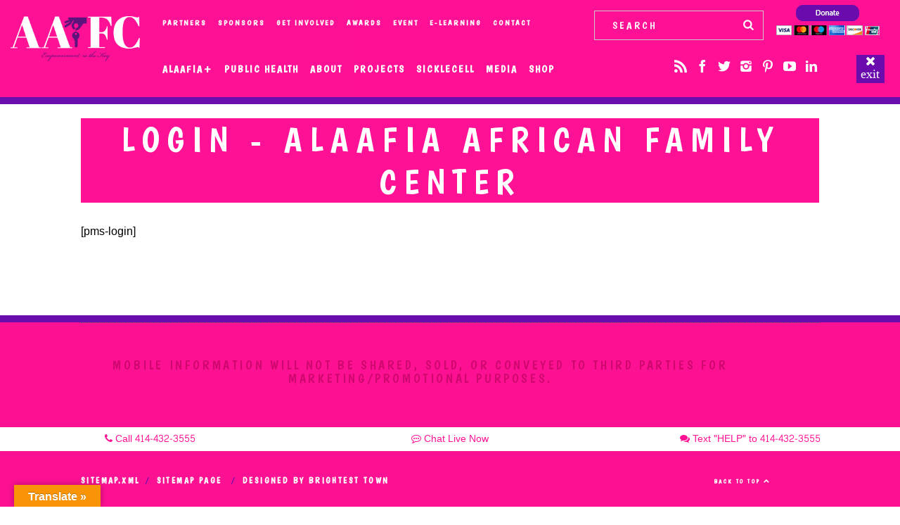

--- FILE ---
content_type: text/html; charset=utf-8
request_url: https://alaafiaafrc.org/login-2/
body_size: 14304
content:
<!DOCTYPE html>
<!--[if lt IE 9]><html lang="en-US" class="oldie"><![endif]-->
<!--[if !(IE)]><!--><html lang="en-US"><!--<![endif]-->
<head><meta http-equiv="Content-Type" content="text/html; charset=utf-8">
<!-- Meta Viewport -->
<meta name="viewport" itemprop="viewport" content="width=device-width, initial-scale=1.0">
<link itemprop="shortcut icon" href="https://alaafiaafrc.org/wp-content/uploads/2020/10/AW.png"/>
<link itemprop="apple-touch-icon-precomposed" href="https://alaafiaafrc.org/wp-content/uploads/2020/10/AW.png"/>
<!-- This site is optimized with the Yoast SEO plugin v11.9 - https://yoast.com/wordpress/plugins/seo/ -->
<title>Login - Alaafia African Family Center</title>
<meta name="description" content="Our MissionAlaafia’s mission is to ensure that every African immigrant and Sickle Cell person has access to the necessary services and personal development tools within their community."/>
<link rel="canonical" href="https://alaafiaafrc.org/login-2/"/>
<meta property="og:locale" content="en_US"/>
<meta property="og:type" content="article"/>
<meta property="og:title" content="Login - Alaafia African Family Center"/>
<meta property="og:description" content="Our MissionAlaafia’s mission is to ensure that every African immigrant and Sickle Cell person has access to the necessary services and personal development tools within their community."/>
<meta property="og:url" content="https://alaafiaafrc.org/login-2/"/>
<meta property="og:site_name" content="Alaafia African Family Center"/>
<meta property="article:publisher" content="https://www.facebook.com/alaafisisc"/>
<meta name="twitter:card" content="summary"/>
<meta name="twitter:description" content="Our MissionAlaafia’s mission is to ensure that every African immigrant and Sickle Cell person has access to the necessary services and personal development tools within their community."/>
<meta name="twitter:title" content="Login - Alaafia African Family Center"/>
<meta name="twitter:site" content="@alaafiasisc"/>
<meta name="twitter:creator" content="@alaafiasisc"/>
<script type='application/ld+json' class='yoast-schema-graph yoast-schema-graph--main'>{"@context":"https://schema.org","@graph":[{"@type":"Organization","@id":"https://alaafiaafrc.org/#organization","name":"Alaafia Women","url":"https://alaafiaafrc.org/","sameAs":["https://www.facebook.com/alaafisisc","https://www.instagram.com/alaafisisc/","https://www.linkedin.com/company/alaafisisc/?viewAsMember=true","https://www.youtube.com/channel/UCTA2ujcKa0tq0g54lDDhIlg","https://www.pinterest.com/alaafisisc/","https://twitter.com/alaafiasisc"],"logo":{"@type":"ImageObject","@id":"https://alaafiaafrc.org/#logo","url":"https://alaafiaafrc.org/wp-content/uploads/2024/08/PNG-Alaafia-Logo-022024-copy.png","width":918,"height":232,"caption":"Alaafia Women"},"image":{"@id":"https://alaafiaafrc.org/#logo"}},{"@type":"WebSite","@id":"https://alaafiaafrc.org/#website","url":"https://alaafiaafrc.org/","name":"Alaafia African Family Center","publisher":{"@id":"https://alaafiaafrc.org/#organization"},"potentialAction":{"@type":"SearchAction","target":"https://alaafiaafrc.org/?s={search_term_string}","query-input":"required name=search_term_string"}},{"@type":"WebPage","@id":"https://alaafiaafrc.org/login-2/#webpage","url":"https://alaafiaafrc.org/login-2/","inLanguage":"en-US","name":"Login - Alaafia African Family Center","isPartOf":{"@id":"https://alaafiaafrc.org/#website"},"datePublished":"2020-11-03T04:46:25-06:00","dateModified":"2020-11-03T04:46:25-06:00","description":"Our MissionAlaafia\u2019s mission is to ensure that every African immigrant and Sickle Cell person has access to the necessary services and personal development tools within their community."}]}</script>
<!-- / Yoast SEO plugin. -->
<link rel='dns-prefetch' href='//translate.google.com'/>
<link rel='dns-prefetch' href='//maxcdn.bootstrapcdn.com'/>
<link rel='dns-prefetch' href='//fonts.googleapis.com'/>
<link rel='dns-prefetch' href='//s.w.org'/>
<link rel="alternate" type="application/rss+xml" title="Alaafia African Family Center &raquo; Feed" href="https://alaafiaafrc.org/feed/"/>
<link rel="alternate" type="application/rss+xml" title="Alaafia African Family Center &raquo; Comments Feed" href="https://alaafiaafrc.org/comments/feed/"/>
<script type="text/javascript">window._wpemojiSettings={"baseUrl":"https:\/\/s.w.org\/images\/core\/emoji\/13.0.0\/72x72\/","ext":".png","svgUrl":"https:\/\/s.w.org\/images\/core\/emoji\/13.0.0\/svg\/","svgExt":".svg","source":{"concatemoji":"https:\/\/alaafiaafrc.org\/wp-includes\/js\/wp-emoji-release.min.js?ver=5.5.3"}};!function(e,a,t){var r,n,o,i,p=a.createElement("canvas"),s=p.getContext&&p.getContext("2d");function c(e,t){var a=String.fromCharCode;s.clearRect(0,0,p.width,p.height),s.fillText(a.apply(this,e),0,0);var r=p.toDataURL();return s.clearRect(0,0,p.width,p.height),s.fillText(a.apply(this,t),0,0),r===p.toDataURL()}function l(e){if(!s||!s.fillText)return!1;switch(s.textBaseline="top",s.font="600 32px Arial",e){case"flag":return!c([127987,65039,8205,9895,65039],[127987,65039,8203,9895,65039])&&(!c([55356,56826,55356,56819],[55356,56826,8203,55356,56819])&&!c([55356,57332,56128,56423,56128,56418,56128,56421,56128,56430,56128,56423,56128,56447],[55356,57332,8203,56128,56423,8203,56128,56418,8203,56128,56421,8203,56128,56430,8203,56128,56423,8203,56128,56447]));case"emoji":return!c([55357,56424,8205,55356,57212],[55357,56424,8203,55356,57212])}return!1}function d(e){var t=a.createElement("script");t.src=e,t.defer=t.type="text/javascript",a.getElementsByTagName("head")[0].appendChild(t)}for(i=Array("flag","emoji"),t.supports={everything:!0,everythingExceptFlag:!0},o=0;o<i.length;o++)t.supports[i[o]]=l(i[o]),t.supports.everything=t.supports.everything&&t.supports[i[o]],"flag"!==i[o]&&(t.supports.everythingExceptFlag=t.supports.everythingExceptFlag&&t.supports[i[o]]);t.supports.everythingExceptFlag=t.supports.everythingExceptFlag&&!t.supports.flag,t.DOMReady=!1,t.readyCallback=function(){t.DOMReady=!0},t.supports.everything||(n=function(){t.readyCallback()},a.addEventListener?(a.addEventListener("DOMContentLoaded",n,!1),e.addEventListener("load",n,!1)):(e.attachEvent("onload",n),a.attachEvent("onreadystatechange",function(){"complete"===a.readyState&&t.readyCallback()})),(r=t.source||{}).concatemoji?d(r.concatemoji):r.wpemoji&&r.twemoji&&(d(r.twemoji),d(r.wpemoji)))}(window,document,window._wpemojiSettings);</script>
<style type="text/css">img.wp-smiley,img.emoji{display:inline!important;border:none!important;box-shadow:none!important;height:1em!important;width:1em!important;margin:0 .07em!important;vertical-align:-.1em!important;background:none!important;padding:0!important}</style>
<!-- <link rel='stylesheet' id='wp-block-library-css'  href='https://alaafiaafrc.org/wp-includes/css/dist/block-library/style.min.css?ver=5.5.3' type='text/css' media='all' /> -->
<!-- <link rel='stylesheet' id='wc-block-style-css'  href='https://alaafiaafrc.org/wp-content/plugins/woocommerce/packages/woocommerce-blocks/build/style.css?ver=2.3.0' type='text/css' media='all' /> -->
<!-- <link rel='stylesheet' id='contact-form-7-css'  href='https://alaafiaafrc.org/wp-content/plugins/contact-form-7/includes/css/styles.css?ver=5.3' type='text/css' media='all' /> -->
<link rel="stylesheet" type="text/css" href="//alaafiaafrc.org/wp-content/cache/wpfc-minified/esvi611h/4hqwh.css" media="all"/>
<link rel='stylesheet' id='dwqa-font-awesome-css' href='//maxcdn.bootstrapcdn.com/font-awesome/4.7.0/css/font-awesome.min.css?ver=5.5.3' type='text/css' media='all'/>
<!-- <link rel='stylesheet' id='dwqa-style-css'  href='https://alaafiaafrc.org/wp-content/plugins/dw-question-answer-pro/templates/assets/css/style.css?ver=190820170952' type='text/css' media='all' /> -->
<!-- <link rel='stylesheet' id='dwqa-style-rtl-css'  href='https://alaafiaafrc.org/wp-content/plugins/dw-question-answer-pro/templates/assets/css/rtl.css?ver=190820170952' type='text/css' media='all' /> -->
<!-- <link rel='stylesheet' id='dwqa-attachments-style-css'  href='https://alaafiaafrc.org/wp-content/plugins/dw-question-answer-pro/assets/css/dwqa-attachments-style.css?ver=5.5.3' type='text/css' media='all' /> -->
<!-- <link rel='stylesheet' id='dwqa-emoji-style-css'  href='https://alaafiaafrc.org/wp-content/plugins/dw-question-answer-pro/assets/css/emoticons.css?ver=1' type='text/css' media='all' /> -->
<!-- <link rel='stylesheet' id='google-language-translator-css'  href='https://alaafiaafrc.org/wp-content/plugins/google-language-translator/css/style.css?ver=6.0.16' type='text/css' media='' /> -->
<!-- <link rel='stylesheet' id='glt-toolbar-styles-css'  href='https://alaafiaafrc.org/wp-content/plugins/google-language-translator/css/toolbar.css?ver=6.0.16' type='text/css' media='' /> -->
<link rel="stylesheet" type="text/css" href="//alaafiaafrc.org/wp-content/cache/wpfc-minified/6kfbsfgu/4hqwh.css" media="all"/>
<!-- <link rel='stylesheet' id='pmpro_frontend-css'  href='https://alaafiaafrc.org/wp-content/plugins/paid-memberships-pro/css/frontend.css?ver=2.4.4' type='text/css' media='screen' /> -->
<link rel="stylesheet" type="text/css" href="//alaafiaafrc.org/wp-content/cache/wpfc-minified/8xrxu7h1/4hqwh.css" media="screen"/>
<!-- <link rel='stylesheet' id='pmpro_print-css'  href='https://alaafiaafrc.org/wp-content/plugins/paid-memberships-pro/css/print.css?ver=2.4.4' type='text/css' media='print' /> -->
<link rel="stylesheet" type="text/css" href="//alaafiaafrc.org/wp-content/cache/wpfc-minified/fgif90ye/4hqwh.css" media="print"/>
<!-- <link rel='stylesheet' id='bwg_fonts-css'  href='https://alaafiaafrc.org/wp-content/plugins/photo-gallery/css/bwg-fonts/fonts.css?ver=0.0.1' type='text/css' media='all' /> -->
<!-- <link rel='stylesheet' id='sumoselect-css'  href='https://alaafiaafrc.org/wp-content/plugins/photo-gallery/css/sumoselect.min.css?ver=3.0.3' type='text/css' media='all' /> -->
<!-- <link rel='stylesheet' id='mCustomScrollbar-css'  href='https://alaafiaafrc.org/wp-content/plugins/photo-gallery/css/jquery.mCustomScrollbar.min.css?ver=1.5.63' type='text/css' media='all' /> -->
<!-- <link rel='stylesheet' id='bwg_frontend-css'  href='https://alaafiaafrc.org/wp-content/plugins/photo-gallery/css/styles.min.css?ver=1.5.63' type='text/css' media='all' /> -->
<!-- <link rel='stylesheet' id='wonderplugin-slider-css-css'  href='https://alaafiaafrc.org/wp-content/plugins/wonderplugin-slider/engine/wonderpluginsliderengine.css?ver=5.5.3' type='text/css' media='all' /> -->
<!-- <link rel='stylesheet' id='woocommerce-layout-css'  href='https://alaafiaafrc.org/wp-content/plugins/woocommerce/assets/css/woocommerce-layout.css?ver=3.7.3' type='text/css' media='all' /> -->
<link rel="stylesheet" type="text/css" href="//alaafiaafrc.org/wp-content/cache/wpfc-minified/dsj9a2as/4hqwh.css" media="all"/>
<!-- <link rel='stylesheet' id='woocommerce-smallscreen-css'  href='https://alaafiaafrc.org/wp-content/plugins/woocommerce/assets/css/woocommerce-smallscreen.css?ver=3.7.3' type='text/css' media='only screen and (max-width: 768px)' /> -->
<link rel="stylesheet" type="text/css" href="//alaafiaafrc.org/wp-content/cache/wpfc-minified/lxd74573/4hqwh.css" media="only screen and (max-width: 768px)"/>
<!-- <link rel='stylesheet' id='woocommerce-general-css'  href='https://alaafiaafrc.org/wp-content/plugins/woocommerce/assets/css/woocommerce.css?ver=3.7.3' type='text/css' media='all' /> -->
<link rel="stylesheet" type="text/css" href="//alaafiaafrc.org/wp-content/cache/wpfc-minified/8a4m2kza/4hqwh.css" media="all"/>
<style id='woocommerce-inline-inline-css' type='text/css'>.woocommerce form .form-row .required{visibility:visible}</style>
<!-- <link rel='stylesheet' id='wp-polls-css'  href='https://alaafiaafrc.org/wp-content/plugins/wp-polls/polls-css.css?ver=2.75.5' type='text/css' media='all' /> -->
<link rel="stylesheet" type="text/css" href="//alaafiaafrc.org/wp-content/cache/wpfc-minified/jz7v96ve/4hqwh.css" media="all"/>
<style id='wp-polls-inline-css' type='text/css'>
.wp-polls .pollbar {
margin: 1px;
font-size: 8px;
line-height: 10px;
height: 10px;
background-image: url('https://alaafiaafrc.org/wp-content/plugins/wp-polls/images/default_gradient/pollbg.gif');
border: 1px solid #c8c8c8;
}
</style>
<!-- <link rel='stylesheet' id='framework-css'  href='https://alaafiaafrc.org/wp-content/themes/magazine/css/framework.css?ver=5.5.3' type='text/css' media='all' /> -->
<!-- <link rel='stylesheet' id='icons-css'  href='https://alaafiaafrc.org/wp-content/themes/magazine/css/icons.css?ver=5.5.3' type='text/css' media='all' /> -->
<!-- <link rel='stylesheet' id='main-style-css'  href='https://alaafiaafrc.org/wp-content/themes/magazine/style.css?ver=5.5.3' type='text/css' media='all' /> -->
<!-- <link rel='stylesheet' id='bootstrap-css'  href='https://alaafiaafrc.org/wp-content/themes/magazine/bootstrap.css?ver=5.5.3' type='text/css' media='all' /> -->
<!-- <link rel='stylesheet' id='dwqa_leaderboard-css'  href='https://alaafiaafrc.org/wp-content/plugins/dw-question-answer-pro/templates/assets/css/leaderboard.css?ver=5.5.3' type='text/css' media='all' /> -->
<!-- <link rel='stylesheet' id='newsletter-css'  href='https://alaafiaafrc.org/wp-content/plugins/newsletter/style.css?ver=6.9.9' type='text/css' media='all' /> -->
<!-- <link rel='stylesheet' id='all-in-one-video-gallery-backward-compatibility-css'  href='https://alaafiaafrc.org/wp-content/plugins/all-in-one-video-gallery/public/assets/css/backward-compatibility.css?ver=2.4.2' type='text/css' media='all' /> -->
<!-- <link rel='stylesheet' id='all-in-one-video-gallery-public-css'  href='https://alaafiaafrc.org/wp-content/plugins/all-in-one-video-gallery/public/assets/css/public.css?ver=2.4.2' type='text/css' media='all' /> -->
<link rel="stylesheet" type="text/css" href="//alaafiaafrc.org/wp-content/cache/wpfc-minified/d2f8zeug/4hvsl.css" media="all"/>
<link rel='stylesheet' id='google-fonts-css' href='https://fonts.googleapis.com/css?family=Content%3A300%2C300italic%2C400%2C400italic%2C700%2C700italic%2C900%2C900italic%7CBoogaloo%3A300%2C300italic%2C400%2C400italic%2C700%2C700italic%2C900%2C900italic%27+rel%3D%27stylesheet%27+type%3D%27text%2Fcss&#038;ver=5.5.3' type='text/css' media='all'/>
<!-- <link rel='stylesheet' id='wpdevelop-bts-css'  href='https://alaafiaafrc.org/wp-content/plugins/booking/assets/libs/bootstrap/css/bootstrap.css?ver=3.3.5.1' type='text/css' media='all' /> -->
<!-- <link rel='stylesheet' id='wpdevelop-bts-theme-css'  href='https://alaafiaafrc.org/wp-content/plugins/booking/assets/libs/bootstrap/css/bootstrap-theme.css?ver=3.3.5.1' type='text/css' media='all' /> -->
<!-- <link rel='stylesheet' id='wpbc-time_picker-css'  href='https://alaafiaafrc.org/wp-content/plugins/booking/css/wpbc_time-selector.css?ver=8.8' type='text/css' media='all' /> -->
<!-- <link rel='stylesheet' id='wpbc-time_picker-skin-css'  href='https://alaafiaafrc.org/wp-content/plugins/booking/css/time_picker_skins/grey.css?ver=8.8' type='text/css' media='all' /> -->
<!-- <link rel='stylesheet' id='wpbc-client-pages-css'  href='https://alaafiaafrc.org/wp-content/plugins/booking/css/client.css?ver=8.8' type='text/css' media='all' /> -->
<!-- <link rel='stylesheet' id='wpbc-calendar-css'  href='https://alaafiaafrc.org/wp-content/plugins/booking/css/calendar.css?ver=8.8' type='text/css' media='all' /> -->
<!-- <link rel='stylesheet' id='wpbc-calendar-skin-css'  href='https://alaafiaafrc.org/wp-content/plugins/booking/css/skins/traditional.css?ver=8.8' type='text/css' media='all' /> -->
<!-- <link rel='stylesheet' id='wpbc-flex-timeline-css'  href='https://alaafiaafrc.org/wp-content/plugins/booking/core/timeline/v2/css/timeline_v2.css?ver=8.8' type='text/css' media='all' /> -->
<!-- <link rel='stylesheet' id='wpbc-flex-timeline-skin-css'  href='https://alaafiaafrc.org/wp-content/plugins/booking/core/timeline/v2/css/timeline_skin_v2.css?ver=8.8' type='text/css' media='all' /> -->
<link rel="stylesheet" type="text/css" href="//alaafiaafrc.org/wp-content/cache/wpfc-minified/loio0o41/4hqwh.css" media="all"/>
<script src='//alaafiaafrc.org/wp-content/cache/wpfc-minified/7nsknm9x/4hqwh.js' type="text/javascript"></script>
<!-- <script type='text/javascript' src='https://alaafiaafrc.org/wp-includes/js/jquery/jquery.js?ver=1.12.4-wp' id='jquery-core-js'></script> -->
<!-- <script type='text/javascript' src='https://alaafiaafrc.org/wp-content/plugins/dw-question-answer-pro/assets/js/dwqa-attachments-button-upload.js?ver=5.5.3' id='dwqa-attachments-button-upload-script-js'></script> -->
<!-- <script type='text/javascript' src='https://alaafiaafrc.org/wp-includes/js/jquery/ui/core.min.js?ver=1.11.4' id='jquery-ui-core-js'></script> -->
<!-- <script type='text/javascript' src='https://alaafiaafrc.org/wp-includes/js/jquery/ui/widget.min.js?ver=1.11.4' id='jquery-ui-widget-js'></script> -->
<!-- <script type='text/javascript' src='https://alaafiaafrc.org/wp-includes/js/jquery/ui/position.min.js?ver=1.11.4' id='jquery-ui-position-js'></script> -->
<!-- <script type='text/javascript' src='https://alaafiaafrc.org/wp-includes/js/jquery/ui/menu.min.js?ver=1.11.4' id='jquery-ui-menu-js'></script> -->
<!-- <script type='text/javascript' src='https://alaafiaafrc.org/wp-includes/js/dist/vendor/wp-polyfill.min.js?ver=7.4.4' id='wp-polyfill-js'></script> -->
<script type='text/javascript' id='wp-polyfill-js-after'>('fetch'in window)||document.write('<script src="https://alaafiaafrc.org/wp-includes/js/dist/vendor/wp-polyfill-fetch.min.js?ver=3.0.0"></scr'+'ipt>');(document.contains)||document.write('<script src="https://alaafiaafrc.org/wp-includes/js/dist/vendor/wp-polyfill-node-contains.min.js?ver=3.42.0"></scr'+'ipt>');(window.DOMRect)||document.write('<script src="https://alaafiaafrc.org/wp-includes/js/dist/vendor/wp-polyfill-dom-rect.min.js?ver=3.42.0"></scr'+'ipt>');(window.URL&&window.URL.prototype&&window.URLSearchParams)||document.write('<script src="https://alaafiaafrc.org/wp-includes/js/dist/vendor/wp-polyfill-url.min.js?ver=3.6.4"></scr'+'ipt>');(window.FormData&&window.FormData.prototype.keys)||document.write('<script src="https://alaafiaafrc.org/wp-includes/js/dist/vendor/wp-polyfill-formdata.min.js?ver=3.0.12"></scr'+'ipt>');(Element.prototype.matches&&Element.prototype.closest)||document.write('<script src="https://alaafiaafrc.org/wp-includes/js/dist/vendor/wp-polyfill-element-closest.min.js?ver=2.0.2"></scr'+'ipt>');</script>
<script src='//alaafiaafrc.org/wp-content/cache/wpfc-minified/knh6nvn0/4hqwh.js' type="text/javascript"></script>
<!-- <script type='text/javascript' src='https://alaafiaafrc.org/wp-includes/js/dist/dom-ready.min.js?ver=db63eb2f693cb5e38b083946b14f0684' id='wp-dom-ready-js'></script> -->
<!-- <script type='text/javascript' src='https://alaafiaafrc.org/wp-includes/js/dist/i18n.min.js?ver=bb7c3c45d012206bfcd73d6a31f84d9e' id='wp-i18n-js'></script> -->
<script type='text/javascript' id='wp-a11y-js-translations'>(function(domain,translations){var localeData=translations.locale_data[domain]||translations.locale_data.messages;localeData[""].domain=domain;wp.i18n.setLocaleData(localeData,domain);})("default",{"locale_data":{"messages":{"":{}}}});</script>
<script src='//alaafiaafrc.org/wp-content/cache/wpfc-minified/2ncre3d3/4hqwh.js' type="text/javascript"></script>
<!-- <script type='text/javascript' src='https://alaafiaafrc.org/wp-includes/js/dist/a11y.min.js?ver=13971b965470c74a60fa32d392c78f2f' id='wp-a11y-js'></script> -->
<script type='text/javascript' id='jquery-ui-autocomplete-js-extra'>//<![CDATA[
var uiAutocompleteL10n={"noResults":"No results found.","oneResult":"1 result found. Use up and down arrow keys to navigate.","manyResults":"%d results found. Use up and down arrow keys to navigate.","itemSelected":"Item selected."};
//]]></script>
<script src='//alaafiaafrc.org/wp-content/cache/wpfc-minified/qhzsfg75/4hqwh.js' type="text/javascript"></script>
<!-- <script type='text/javascript' src='https://alaafiaafrc.org/wp-includes/js/jquery/ui/autocomplete.min.js?ver=1.11.4' id='jquery-ui-autocomplete-js'></script> -->
<script type='text/javascript' id='dwqa-mention-user-script-js-extra'>//<![CDATA[
var dwqa_mention={"dwqa_mention_nonce":"60540bdde6","dwqa_mention_ajax_url":"https:\/\/alaafiaafrc.org\/wp-admin\/admin-ajax.php"};
//]]></script>
<script src='//alaafiaafrc.org/wp-content/cache/wpfc-minified/7vn1a9mj/4hqwh.js' type="text/javascript"></script>
<!-- <script type='text/javascript' src='https://alaafiaafrc.org/wp-content/plugins/dw-question-answer-pro/assets/js/dwqa-mention-user.js?ver=5.5.3' id='dwqa-mention-user-script-js'></script> -->
<!-- <script type='text/javascript' src='https://alaafiaafrc.org/wp-content/plugins/photo-gallery/js/jquery.sumoselect.min.js?ver=3.0.3' id='sumoselect-js'></script> -->
<!-- <script type='text/javascript' src='https://alaafiaafrc.org/wp-content/plugins/photo-gallery/js/jquery.mobile.min.js?ver=1.3.2' id='jquery-mobile-js'></script> -->
<!-- <script type='text/javascript' src='https://alaafiaafrc.org/wp-content/plugins/photo-gallery/js/jquery.mCustomScrollbar.concat.min.js?ver=1.5.63' id='mCustomScrollbar-js'></script> -->
<!-- <script type='text/javascript' src='https://alaafiaafrc.org/wp-content/plugins/photo-gallery/js/jquery.fullscreen-0.4.1.min.js?ver=0.4.1' id='jquery-fullscreen-js'></script> -->
<script type='text/javascript' id='bwg_frontend-js-extra'>//<![CDATA[
var bwg_objectsL10n={"bwg_field_required":"field is required.","bwg_mail_validation":"This is not a valid email address.","bwg_search_result":"There are no images matching your search.","bwg_select_tag":"Select Tag","bwg_order_by":"Order By","bwg_search":"Search","bwg_show_ecommerce":"Show Ecommerce","bwg_hide_ecommerce":"Hide Ecommerce","bwg_show_comments":"Show Comments","bwg_hide_comments":"Hide Comments","bwg_restore":"Restore","bwg_maximize":"Maximize","bwg_fullscreen":"Fullscreen","bwg_exit_fullscreen":"Exit Fullscreen","bwg_search_tag":"SEARCH...","bwg_tag_no_match":"No tags found","bwg_all_tags_selected":"All tags selected","bwg_tags_selected":"tags selected","play":"Play","pause":"Pause","is_pro":"","bwg_play":"Play","bwg_pause":"Pause","bwg_hide_info":"Hide info","bwg_show_info":"Show info","bwg_hide_rating":"Hide rating","bwg_show_rating":"Show rating","ok":"Ok","cancel":"Cancel","select_all":"Select all","lazy_load":"0","lazy_loader":"https:\/\/alaafiaafrc.org\/wp-content\/plugins\/photo-gallery\/images\/ajax_loader.png","front_ajax":"0"};
//]]></script>
<script src='//alaafiaafrc.org/wp-content/cache/wpfc-minified/l2240rxn/4hqwh.js' type="text/javascript"></script>
<!-- <script type='text/javascript' src='https://alaafiaafrc.org/wp-content/plugins/photo-gallery/js/scripts.min.js?ver=1.5.63' id='bwg_frontend-js'></script> -->
<!-- <script type='text/javascript' src='https://alaafiaafrc.org/wp-content/plugins/sendy-widget/js/script.js?ver=5.5.3' id='sendy-widget-js'></script> -->
<!-- <script type='text/javascript' src='https://alaafiaafrc.org/wp-content/plugins/supportboard/supportboard/js/main.js?lang=en&#038;ver=3.5.5' id='sb-js-js'></script> -->
<script type='text/javascript' id='sb-js-js-after'>var SB_INIT_URL="https://alaafiaafrc.org/wp-content/plugins/supportboard/supportboard/js/main.js?lang=en";var SB_WP_PAGE_ID=3127;var SB_WP_AJAX_URL="https://alaafiaafrc.org/wp-admin/admin-ajax.php";</script>
<script src='//alaafiaafrc.org/wp-content/cache/wpfc-minified/q81vyqhk/4hqwh.js' type="text/javascript"></script>
<!-- <script type='text/javascript' src='https://alaafiaafrc.org/wp-content/plugins/wonderplugin-slider/engine/wonderpluginsliderskins.js?ver=3.8' id='wonderplugin-slider-skins-script-js'></script> -->
<!-- <script type='text/javascript' src='https://alaafiaafrc.org/wp-content/plugins/wonderplugin-slider/engine/wonderpluginslider.js?ver=3.8' id='wonderplugin-slider-script-js'></script> -->
<script type='text/javascript' id='wpbc-global-vars-js-extra'>//<![CDATA[
var wpbc_global1={"wpbc_ajaxurl":"https:\/\/alaafiaafrc.org\/wp-admin\/admin-ajax.php","wpdev_bk_plugin_url":"https:\/\/alaafiaafrc.org\/wp-content\/plugins\/booking","wpdev_bk_today":"[2025,10,17,16,28]","visible_booking_id_on_page":"[]","booking_max_monthes_in_calendar":"1y","user_unavilable_days":"[999]","wpdev_bk_edit_id_hash":"","wpdev_bk_plugin_filename":"wpdev-booking.php","bk_days_selection_mode":"multiple","wpdev_bk_personal":"0","block_some_dates_from_today":"0","message_verif_requred":"This field is required","message_verif_requred_for_check_box":"This checkbox must be checked","message_verif_requred_for_radio_box":"At least one option must be selected","message_verif_emeil":"Incorrect email field","message_verif_same_emeil":"Your emails do not match","message_verif_selectdts":"Please, select booking date(s) at Calendar.","parent_booking_resources":"[]","new_booking_title":"Thank you for your online booking.  We will send confirmation of your booking as soon as possible.","new_booking_title_time":"7000","type_of_thank_you_message":"message","thank_you_page_URL":"https:\/\/alaafiaafrc.org\/thank-you","is_am_pm_inside_time":"true","is_booking_used_check_in_out_time":"false","wpbc_active_locale":"en_US","wpbc_message_processing":"Processing","wpbc_message_deleting":"Deleting","wpbc_message_updating":"Updating","wpbc_message_saving":"Saving","message_checkinouttime_error":"Error! Please reset your check-in\/check-out dates above.","message_starttime_error":"Start Time is invalid. The date or time may be booked, or already in the past! Please choose another date or time.","message_endtime_error":"End Time is invalid. The date or time may be booked, or already in the past. The End Time may also be earlier that the start time, if only 1 day was selected! Please choose another date or time.","message_rangetime_error":"The time(s) may be booked, or already in the past!","message_durationtime_error":"The time(s) may be booked, or already in the past!","bk_highlight_timeslot_word":"Times:"};
//]]></script>
<script src='//alaafiaafrc.org/wp-content/cache/wpfc-minified/5fvfuok/4hqwh.js' type="text/javascript"></script>
<!-- <script type='text/javascript' src='https://alaafiaafrc.org/wp-content/plugins/booking/js/wpbc_vars.js?ver=8.8' id='wpbc-global-vars-js'></script> -->
<!-- <script type='text/javascript' src='https://alaafiaafrc.org/wp-content/plugins/booking/assets/libs/bootstrap/js/bootstrap.js?ver=3.3.5.1' id='wpdevelop-bootstrap-js'></script> -->
<!-- <script type='text/javascript' src='https://alaafiaafrc.org/wp-content/plugins/booking/js/datepick/jquery.datepick.wpbc.5.6.js?ver=5.6' id='wpbc-datepick-js'></script> -->
<!-- <script type='text/javascript' src='https://alaafiaafrc.org/wp-content/plugins/booking/js/client.js?ver=8.8' id='wpbc-main-client-js'></script> -->
<!-- <script type='text/javascript' src='https://alaafiaafrc.org/wp-content/plugins/booking/js/wpbc_times.js?ver=8.8' id='wpbc-times-js'></script> -->
<!-- <script type='text/javascript' src='https://alaafiaafrc.org/wp-content/plugins/booking/js/wpbc_time-selector.js?ver=8.8' id='wpbc-time-selector-js'></script> -->
<!-- <script type='text/javascript' src='https://alaafiaafrc.org/wp-content/plugins/booking/core/timeline/v2/_out/timeline_v2.js?ver=8.8' id='wpbc-timeline-flex-js'></script> -->
<link rel="https://api.w.org/" href="https://alaafiaafrc.org/wp-json/"/><link rel="alternate" type="application/json" href="https://alaafiaafrc.org/wp-json/wp/v2/pages/3127"/><link rel="EditURI" type="application/rsd+xml" title="RSD" href="https://alaafiaafrc.org/xmlrpc.php?rsd"/>
<link rel="wlwmanifest" type="application/wlwmanifest+xml" href="https://alaafiaafrc.org/wp-includes/wlwmanifest.xml"/> 
<meta name="generator" content="WordPress 5.5.3"/>
<meta name="generator" content="WooCommerce 3.7.3"/>
<link rel='shortlink' href='https://alaafiaafrc.org/?p=3127'/>
<link rel="alternate" type="application/json+oembed" href="https://alaafiaafrc.org/wp-json/oembed/1.0/embed?url=https%3A%2F%2Falaafiaafrc.org%2Flogin-2%2F"/>
<link rel="alternate" type="text/xml+oembed" href="https://alaafiaafrc.org/wp-json/oembed/1.0/embed?url=https%3A%2F%2Falaafiaafrc.org%2Flogin-2%2F&#038;format=xml"/>
<style>.goog-te-gadget{margin-top:2px!important}p.hello{font-size:12px;color:#666}#google_language_translator{clear:both}#flags{width:165px}#flags a{display:inline-block;margin-right:2px}#google_language_translator a{display:none!important}.goog-te-gadget{color:transparent!important}.goog-te-gadget{font-size:0!important}.goog-branding{display:none}.goog-tooltip{display:none!important}.goog-tooltip:hover{display:none!important}.goog-text-highlight{background-color:transparent!important;border:none!important;box-shadow:none!important}#google_language_translator select.goog-te-combo{color:#32373c}#google_language_translator{color:transparent}body{top:0!important}#goog-gt-tt{display:none!important}#glt-translate-trigger{left:20px;right:auto}#glt-translate-trigger>span{color:#fff}#glt-translate-trigger{background:#f89406}</style><style>body{font-family:'Content',Arial,Verdana,'Helvetica Neue',Helvetica,sans-serif}h1,h2,h3,h4,h5,h6,.tagline,.sub-title,.menu a,.widget_pages,.widget_categories,.entry-meta,.entry-note,.read-more,#submit,.single .entry-content p:first-child:first-letter,input#s,.widget_ti-about-site p,.comments .vcard,#respond label,.copyright,#wp-calendar tbody,.latest-reviews i,.score-box .total{font-family:'Boogaloo',Arial,Verdana,'Helvetica Neue',Helvetica,sans-serif;font-weight:400}.sub-menu ul li a:hover,.secondary-menu a:hover,.secondary-menu .current_page_item>a,.top-strip nav>ul>li:hover>a,.footer-sidebar .widget h3,.footer-sidebar .tweetList li i{color:#ce086e!important}#masthead .main-menu>ul>li.sub-hover>a:after{border-color:transparent transparent #ce086e}#masthead .main-menu>ul>li{font-size:20px}#masthead .main-menu .sub-menu{border-top-color:#ce086e}.widget_ti_most_commented span i:after{border-top-color:#ce086e;border-left-color:#ce086e}.entry-image,.page-numbers .current,.link-pages span,.score-line span,.widget_ti_most_commented span{background-color:#ce086e}::selection{background-color:#ce086e}::-moz-selection{background-color:#ce086e}body{background-color:#81007f}p,pre,body{color:#fff}.single-title span{color:#ff0080}#masthead{border-bottom:10px solid #ff69b4}.social{width:217px;margin:0 0}#masthead .top-strip nav li{font-size:10px}#masthead .top-strip nav>ul>li:first-child{border-left-width:0!important}#masthead .top-strip nav>ul>li{border-right-width:0}#wonderpluginslider-container-2{max-width:820px!important}#wonderpluginslider-2{width:820px!important}.page-title span{color:#ff0080}.float-left{float:left;margin-top:233px}.float-right{float:right;margin-top:233px}#text-7 p{color:#ff0080!important;font-size:14px!important}span.sub-title{color:#000}</style>
<noscript><style>.woocommerce-product-gallery{opacity:1!important}</style></noscript>
<!-- Google Tag Manager -->
<script>(function(w,d,s,l,i){w[l]=w[l]||[];w[l].push({'gtm.start':new Date().getTime(),event:'gtm.js'});var f=d.getElementsByTagName(s)[0],j=d.createElement(s),dl=l!='dataLayer'?'&l='+l:'';j.async=true;j.src='https://www.googletagmanager.com/gtm.js?id='+i+dl;f.parentNode.insertBefore(j,f);})(window,document,'script','dataLayer','GTM-52J3BJG');</script>
<!-- End Google Tag Manager --><link rel="icon" href="https://alaafiaafrc.org/wp-content/uploads/2024/08/cropped-PNG-Alaafia-Logo-022024-copy-32x32.png" sizes="32x32"/>
<link rel="icon" href="https://alaafiaafrc.org/wp-content/uploads/2024/08/cropped-PNG-Alaafia-Logo-022024-copy-192x192.png" sizes="192x192"/>
<link rel="apple-touch-icon" href="https://alaafiaafrc.org/wp-content/uploads/2024/08/cropped-PNG-Alaafia-Logo-022024-copy-180x180.png"/>
<meta name="msapplication-TileImage" content="https://alaafiaafrc.org/wp-content/uploads/2024/08/cropped-PNG-Alaafia-Logo-022024-copy-270x270.png"/>
<!-- <link rel='stylesheet' href='https://alaafiaafrc.org/wp-content/themes/magazine/custom.css' type='text/css' media='all' /> -->
<link rel="stylesheet" type="text/css" href="//alaafiaafrc.org/wp-content/cache/wpfc-minified/9ktl3m7x/4hqwh.css" media="all"/>
<script>(function(i,s,o,g,r,a,m){i['GoogleAnalyticsObject']=r;i[r]=i[r]||function(){(i[r].q=i[r].q||[]).push(arguments)},i[r].l=1*new Date();a=s.createElement(o),m=s.getElementsByTagName(o)[0];a.async=1;a.src=g;m.parentNode.insertBefore(a,m)})(window,document,'script','https://www.google-analytics.com/analytics.js','ga');ga('create','UA-89028623-1','auto');ga('send','pageview');</script>
</head>
<body class="page-template-default page page-id-3127 theme-magazine pmpro-body-has-access woocommerce-no-js" itemscope="itemscope" itemtype="http://schema.org/WebPage">
<!-- Google Tag Manager (noscript) -->
<noscript><iframe src="https://www.googletagmanager.com/ns.html?id=GTM-52J3BJG" height="0" width="0" style="display:none;visibility:hidden"></iframe></noscript>
<!-- End Google Tag Manager (noscript) -->
<div id="outer-wrap">
<div id="inner-wrap">
<div id="pageslide1">
<a id="close-pageslide" href="#top"><i class="icon-remove-sign"></i></a>
<nav class="secondary-menu"><ul id="secondary-nav" class="menu"><li id="menu-item-1851" class="menu-item menu-item-type-post_type menu-item-object-page menu-item-home menu-item-1851"><a href="https://alaafiaafrc.org/">Alaafia+</a></li>
<li id="menu-item-2789" class="menu-item menu-item-type-post_type menu-item-object-page menu-item-2789"><a href="https://alaafiaafrc.org/help/">Public Health</a></li>
<li id="menu-item-954" class="menu-item menu-item-type-post_type menu-item-object-page menu-item-has-children menu-item-954"><a title="About" href="https://alaafiaafrc.org/about/">About</a>
<ul class="sub-menu">
<li id="menu-item-5027" class="menu-item menu-item-type-post_type menu-item-object-page menu-item-5027"><a href="https://alaafiaafrc.org/about/">About Alaafia</a></li>
<li id="menu-item-1657" class="menu-item menu-item-type-post_type menu-item-object-page menu-item-1657"><a href="https://alaafiaafrc.org/what-we-do/what-we-do/">What We Do</a></li>
<li id="menu-item-3367" class="menu-item menu-item-type-post_type menu-item-object-page menu-item-3367"><a href="https://alaafiaafrc.org/our-team/">Our Team</a></li>
<li id="menu-item-1870" class="menu-item menu-item-type-post_type menu-item-object-page menu-item-1870"><a href="https://alaafiaafrc.org/about/our-advocates/">Our Speakers</a></li>
<li id="menu-item-4615" class="menu-item menu-item-type-post_type menu-item-object-page menu-item-4615"><a href="https://alaafiaafrc.org/dv-sa-homeless-resources/">List of DV, SA &#038; Homeless Resources</a></li>
<li id="menu-item-4937" class="menu-item menu-item-type-post_type menu-item-object-page menu-item-4937"><a href="https://alaafiaafrc.org/list-of-milwaukee-hospitals/">List of Milwaukee Hospitals &#038; Clinics</a></li>
<li id="menu-item-4869" class="menu-item menu-item-type-post_type menu-item-object-page menu-item-4869"><a href="https://alaafiaafrc.org/list-of-milwaukee-churches/">List Of Milwaukee Churches &#038; Mosques</a></li>
<li id="menu-item-4870" class="menu-item menu-item-type-post_type menu-item-object-page menu-item-4870"><a href="https://alaafiaafrc.org/list-of-businesses/">List of African Businesses in Wisconsin</a></li>
</ul>
</li>
<li id="menu-item-4560" class="menu-item menu-item-type-post_type menu-item-object-page menu-item-has-children menu-item-4560"><a href="https://alaafiaafrc.org/list-of-project/">Projects</a>
<ul class="sub-menu">
<li id="menu-item-5028" class="menu-item menu-item-type-post_type menu-item-object-page menu-item-5028"><a href="https://alaafiaafrc.org/list-of-project/">Alaafia Projects</a></li>
<li id="menu-item-5621" class="menu-item menu-item-type-post_type menu-item-object-page menu-item-5621"><a href="https://alaafiaafrc.org/economic-security-for-african-immigrants-and-sickle-cell-patients-vulnerable-to-sexual-violence/">Economic Security for African Immigrants and Sickle Cell Patients Vulnerable to Sexual Violence</a></li>
<li id="menu-item-5620" class="menu-item menu-item-type-post_type menu-item-object-page menu-item-5620"><a href="https://alaafiaafrc.org/rise-above-thriving-beyond-domestic-and-sexual-violence/">Rise Above: Thriving Beyond Domestic and Sexual Violence</a></li>
<li id="menu-item-5630" class="menu-item menu-item-type-post_type menu-item-object-page menu-item-5630"><a href="https://alaafiaafrc.org/alaafia-temporal-housing-and-assisted-living-programs/">Temporal Housing &#038; Assisted Living</a></li>
<li id="menu-item-5619" class="menu-item menu-item-type-post_type menu-item-object-page menu-item-5619"><a href="https://alaafiaafrc.org/empowerment-for-peace-enhancing-capacity-and-coordination-in-violence-prevention/">Empowerment for Peace: Enhancing Capacity and Coordination in Violence Prevention</a></li>
<li id="menu-item-5373" class="menu-item menu-item-type-post_type menu-item-object-page menu-item-5373"><a href="https://alaafiaafrc.org/alaafia-initiative/">Alaafia Initiative</a></li>
<li id="menu-item-5372" class="menu-item menu-item-type-post_type menu-item-object-page menu-item-5372"><a href="https://alaafiaafrc.org/virtual-womens-and-mental-health-center/">Virtual  Women’s and Mental Health Center.</a></li>
<li id="menu-item-5379" class="menu-item menu-item-type-post_type menu-item-object-page menu-item-5379"><a href="https://alaafiaafrc.org/improved-quality-of-life-for-scd-patients/">Improved Quality of Life for SCD Patients</a></li>
<li id="menu-item-5391" class="menu-item menu-item-type-post_type menu-item-object-page menu-item-5391"><a href="https://alaafiaafrc.org/empowering-pathways/">Empowering Pathways</a></li>
<li id="menu-item-4530" class="menu-item menu-item-type-post_type menu-item-object-page menu-item-4530"><a href="https://alaafiaafrc.org/24-hours-hotline/">24-Hours Hotline</a></li>
<li id="menu-item-4526" class="menu-item menu-item-type-post_type menu-item-object-page menu-item-4526"><a href="https://alaafiaafrc.org/digital-medi-training/">Digital Career Training</a></li>
<li id="menu-item-4533" class="menu-item menu-item-type-post_type menu-item-object-page menu-item-4533"><a href="https://alaafiaafrc.org/digital-career-training-for-sickle-cell-families/">Digital Career Training for Sickle Cell Families</a></li>
<li id="menu-item-5058" class="menu-item menu-item-type-post_type menu-item-object-page menu-item-5058"><a href="https://alaafiaafrc.org/reproductive-health/">Reproductive Health Program</a></li>
<li id="menu-item-4991" class="menu-item menu-item-type-post_type menu-item-object-page menu-item-4991"><a href="https://alaafiaafrc.org/technical-support/">Technical Assistance Support</a></li>
<li id="menu-item-1862" class="menu-item menu-item-type-post_type menu-item-object-page menu-item-1862"><a href="https://alaafiaafrc.org/mentorship-program/">Mentorship Program</a></li>
</ul>
</li>
<li id="menu-item-3706" class="menu-item menu-item-type-custom menu-item-object-custom menu-item-3706"><a href="https://strengthinsicklecell.com">SickleCell</a></li>
<li id="menu-item-1608" class="menu-item menu-item-type-post_type menu-item-object-page menu-item-has-children menu-item-1608"><a href="https://alaafiaafrc.org/media/">Media</a>
<ul class="sub-menu">
<li id="menu-item-5802" class="menu-item menu-item-type-post_type menu-item-object-page menu-item-5802"><a href="https://alaafiaafrc.org/alaafia-speak-up-ann-award-ceremony/">Alaafia Speak Up &#038; Award Ceremony</a></li>
<li id="menu-item-5573" class="menu-item menu-item-type-post_type menu-item-object-page menu-item-5573"><a href="https://alaafiaafrc.org/alaafia-groundbreaking-projects-launch-photos/">Alaafia Groundbreaking Projects Launch Video &#038; Photos</a></li>
<li id="menu-item-1655" class="menu-item menu-item-type-post_type menu-item-object-page menu-item-1655"><a href="https://alaafiaafrc.org/media/womens-corner-tv-show/">Alaafia Program Videos</a></li>
<li id="menu-item-1653" class="menu-item menu-item-type-post_type menu-item-object-page menu-item-1653"><a href="https://alaafiaafrc.org/media/sicklecellprogramvideos/">Our Sickle Cell  Videos</a></li>
</ul>
</li>
<li id="menu-item-1169" class="menu-item menu-item-type-post_type menu-item-object-page menu-item-1169"><a href="https://alaafiaafrc.org/online-store/">Shop</a></li>
</ul></nav>    </div><!-- Sidebar in Mobile View -->
<header id="masthead" itemscope="itemscope" itemtype="http://schema.org/WPHeader" role="banner" class="clearfix">		
<div class="header-header">		
<div class="wrapper1">
<div id="branding" class="animated">
<div class="col-xxs-12 col-xs-12 col-sm-6 col-md-2 col-lg-2 logoheader">        
<!--<span class="tagline">
</span>-->
<!-- Logo -->
<a class="logo" href="https://alaafiaafrc.org/">
<img src="https://alaafiaafrc.org/wp-content/uploads/2020/10/AW.png" alt="Alaafia African Family Center - Domestic Violence, Empowerment &amp; Sexual Assault" title="Alaafia African Family Center - Domestic Violence, Empowerment &amp; Sexual Assault"/>
</a>
</div> 
<div class="top-strip right-headeer-main col-xxs-12 col-xs-12 col-sm-6 col-md-10 col-lg-10">
<div class="head-2-menu col-xxs-12 col-xs-12 col-sm-7 col-md-7 col-lg-7">
<!--<a id="open-pageslide" href="#pageslide"><i class="icon-menu"></i></a>	-->	
<nav class="secondary1-menu"><ul id="secondary1-nav" class="menu"><li id="menu-item-1629" class="menu-item menu-item-type-post_type menu-item-object-page menu-item-1629"><a href="https://alaafiaafrc.org/partnership/">Partners</a></li>
<li id="menu-item-1630" class="menu-item menu-item-type-post_type menu-item-object-page menu-item-1630"><a href="https://alaafiaafrc.org/sponsorship-grants/">Sponsors</a></li>
<li id="menu-item-4071" class="menu-item menu-item-type-post_type menu-item-object-page menu-item-home menu-item-has-children menu-item-4071"><a href="https://alaafiaafrc.org/">Get Involved</a>
<ul class="sub-menu">
<li id="menu-item-1665" class="menu-item menu-item-type-post_type menu-item-object-page menu-item-1665"><a href="https://alaafiaafrc.org/get-involved/donation/">Donation</a></li>
<li id="menu-item-1666" class="menu-item menu-item-type-post_type menu-item-object-page menu-item-1666"><a href="https://alaafiaafrc.org/get-involved/interning/">Interning</a></li>
<li id="menu-item-1667" class="menu-item menu-item-type-post_type menu-item-object-page menu-item-1667"><a href="https://alaafiaafrc.org/get-involved/volunteering/">Volunteering</a></li>
</ul>
</li>
<li id="menu-item-1894" class="menu-item menu-item-type-post_type menu-item-object-page menu-item-has-children menu-item-1894"><a href="https://alaafiaafrc.org/afar/">Awards</a>
<ul class="sub-menu">
<li id="menu-item-1893" class="menu-item menu-item-type-post_type menu-item-object-page menu-item-1893"><a href="https://alaafiaafrc.org/membership/alaafia-1/">Alaafia Register</a></li>
<li id="menu-item-1891" class="menu-item menu-item-type-post_type menu-item-object-page menu-item-1891"><a href="https://alaafiaafrc.org/hero/">Hero Award</a></li>
<li id="menu-item-1892" class="menu-item menu-item-type-post_type menu-item-object-page menu-item-1892"><a href="https://alaafiaafrc.org/membership/life-time-award/">Life-Time Award</a></li>
<li id="menu-item-1890" class="menu-item menu-item-type-post_type menu-item-object-page menu-item-1890"><a href="https://alaafiaafrc.org/membership/golden-advocacy-award/">Golden Advocacy Award</a></li>
</ul>
</li>
<li id="menu-item-5340" class="menu-item menu-item-type-post_type menu-item-object-page menu-item-has-children menu-item-5340"><a href="https://alaafiaafrc.org/event/">Event</a>
<ul class="sub-menu">
<li id="menu-item-5343" class="menu-item menu-item-type-post_type menu-item-object-page menu-item-5343"><a href="https://alaafiaafrc.org/put-a-brake-on-trafficking/">Put a Brake on Trafficking</a></li>
<li id="menu-item-5342" class="menu-item menu-item-type-post_type menu-item-object-page menu-item-5342"><a href="https://alaafiaafrc.org/alaafia-speak-up/">Alaafia Speak Up</a></li>
<li id="menu-item-5341" class="menu-item menu-item-type-post_type menu-item-object-page menu-item-5341"><a href="https://alaafiaafrc.org/4981-2/">Squeeze D Sickle</a></li>
<li id="menu-item-5345" class="menu-item menu-item-type-post_type menu-item-object-page menu-item-5345"><a href="https://alaafiaafrc.org/sickber/">Sickber</a></li>
<li id="menu-item-5344" class="menu-item menu-item-type-post_type menu-item-object-page menu-item-5344"><a href="https://alaafiaafrc.org/purple-agenda/">Purple Agenda</a></li>
<li id="menu-item-5346" class="menu-item menu-item-type-post_type menu-item-object-page menu-item-5346"><a href="https://alaafiaafrc.org/moment-with-africans/">Moment with Africans</a></li>
<li id="menu-item-5347" class="menu-item menu-item-type-post_type menu-item-object-page menu-item-5347"><a href="https://alaafiaafrc.org/share-and-learn/">Share and Learn</a></li>
</ul>
</li>
<li id="menu-item-4740" class="menu-item menu-item-type-custom menu-item-object-custom menu-item-4740"><a href="https://alaafiaafrc.org/adtc/">e-Learning</a></li>
<li id="menu-item-1153" class="menu-item menu-item-type-post_type menu-item-object-page menu-item-1153"><a href="https://alaafiaafrc.org/contact/">Contact</a></li>
</ul></nav>	
</div>
<div class="col-xxs-12 col-xs-12 col-sm-5 col-md-5 col-lg-5">
<div class="col-xxs-6 col-xs-6 col-sm-7 col-md-7 col-lg-7">
<div class="search_area">
<form method="get" id="searchform" action="https://alaafiaafrc.org/" role="search">
<input type="text" name="s" id="s" value="Search" onfocus="if(this.value=='Search')this.value='';" onblur="if(this.value=='')this.value='Search';"/>
<button type="submit">
<i class="icon-search"></i>
</button>
</form> 			  </div>
</div>
<div class="col-xxs-6 col-xs-6 col-sm-5 col-md-5 col-lg-5">
<div class="donate11"><!-- Begin PayPal Donations by https://www.tipsandtricks-hq.com/paypal-donations-widgets-plugin -->
<form action="https://www.paypal.com/cgi-bin/webscr" method="post" target="_blank">
<div class="paypal-donations">
<input type="hidden" name="cmd" value="_donations"/>
<input type="hidden" name="bn" value="TipsandTricks_SP"/>
<input type="hidden" name="business" value="info@alaafiawomen.org"/>
<input type="hidden" name="return" value="https://alaafiaafrc.org/"/>
<input type="hidden" name="rm" value="0"/>
<input type="hidden" name="currency_code" value="USD"/>
<input type="image" style="cursor: pointer;" src="https://alaafiaafrc.org/wp-content/uploads/2022/05/donate.png" name="submit" alt="PayPal - The safer, easier way to pay online."/>
<img alt="" src="https://www.paypal.com/en_US/i/scr/pixel.gif" width="1" height="1"/>
</div>
</form>
<!-- End PayPal Donations -->
</div>
</div>
</div>
<div class="clear"></div>
<div class="col-xxs-2 col-xs-2 col-sm-8 col-md-8 col-lg-8 header-right1">		
<a id="open-pageslide" href="#pageslide"><i class="icon-menu"></i></a>		
<nav class="secondary-menu"><ul id="secondary-nav" class="menu"><li class="menu-item menu-item-type-post_type menu-item-object-page menu-item-home menu-item-1851"><a href="https://alaafiaafrc.org/">Alaafia+</a></li>
<li class="menu-item menu-item-type-post_type menu-item-object-page menu-item-2789"><a href="https://alaafiaafrc.org/help/">Public Health</a></li>
<li class="menu-item menu-item-type-post_type menu-item-object-page menu-item-has-children menu-item-954"><a title="About" href="https://alaafiaafrc.org/about/">About</a>
<ul class="sub-menu">
<li class="menu-item menu-item-type-post_type menu-item-object-page menu-item-5027"><a href="https://alaafiaafrc.org/about/">About Alaafia</a></li>
<li class="menu-item menu-item-type-post_type menu-item-object-page menu-item-1657"><a href="https://alaafiaafrc.org/what-we-do/what-we-do/">What We Do</a></li>
<li class="menu-item menu-item-type-post_type menu-item-object-page menu-item-3367"><a href="https://alaafiaafrc.org/our-team/">Our Team</a></li>
<li class="menu-item menu-item-type-post_type menu-item-object-page menu-item-1870"><a href="https://alaafiaafrc.org/about/our-advocates/">Our Speakers</a></li>
<li class="menu-item menu-item-type-post_type menu-item-object-page menu-item-4615"><a href="https://alaafiaafrc.org/dv-sa-homeless-resources/">List of DV, SA &#038; Homeless Resources</a></li>
<li class="menu-item menu-item-type-post_type menu-item-object-page menu-item-4937"><a href="https://alaafiaafrc.org/list-of-milwaukee-hospitals/">List of Milwaukee Hospitals &#038; Clinics</a></li>
<li class="menu-item menu-item-type-post_type menu-item-object-page menu-item-4869"><a href="https://alaafiaafrc.org/list-of-milwaukee-churches/">List Of Milwaukee Churches &#038; Mosques</a></li>
<li class="menu-item menu-item-type-post_type menu-item-object-page menu-item-4870"><a href="https://alaafiaafrc.org/list-of-businesses/">List of African Businesses in Wisconsin</a></li>
</ul>
</li>
<li class="menu-item menu-item-type-post_type menu-item-object-page menu-item-has-children menu-item-4560"><a href="https://alaafiaafrc.org/list-of-project/">Projects</a>
<ul class="sub-menu">
<li class="menu-item menu-item-type-post_type menu-item-object-page menu-item-5028"><a href="https://alaafiaafrc.org/list-of-project/">Alaafia Projects</a></li>
<li class="menu-item menu-item-type-post_type menu-item-object-page menu-item-5621"><a href="https://alaafiaafrc.org/economic-security-for-african-immigrants-and-sickle-cell-patients-vulnerable-to-sexual-violence/">Economic Security for African Immigrants and Sickle Cell Patients Vulnerable to Sexual Violence</a></li>
<li class="menu-item menu-item-type-post_type menu-item-object-page menu-item-5620"><a href="https://alaafiaafrc.org/rise-above-thriving-beyond-domestic-and-sexual-violence/">Rise Above: Thriving Beyond Domestic and Sexual Violence</a></li>
<li class="menu-item menu-item-type-post_type menu-item-object-page menu-item-5630"><a href="https://alaafiaafrc.org/alaafia-temporal-housing-and-assisted-living-programs/">Temporal Housing &#038; Assisted Living</a></li>
<li class="menu-item menu-item-type-post_type menu-item-object-page menu-item-5619"><a href="https://alaafiaafrc.org/empowerment-for-peace-enhancing-capacity-and-coordination-in-violence-prevention/">Empowerment for Peace: Enhancing Capacity and Coordination in Violence Prevention</a></li>
<li class="menu-item menu-item-type-post_type menu-item-object-page menu-item-5373"><a href="https://alaafiaafrc.org/alaafia-initiative/">Alaafia Initiative</a></li>
<li class="menu-item menu-item-type-post_type menu-item-object-page menu-item-5372"><a href="https://alaafiaafrc.org/virtual-womens-and-mental-health-center/">Virtual  Women’s and Mental Health Center.</a></li>
<li class="menu-item menu-item-type-post_type menu-item-object-page menu-item-5379"><a href="https://alaafiaafrc.org/improved-quality-of-life-for-scd-patients/">Improved Quality of Life for SCD Patients</a></li>
<li class="menu-item menu-item-type-post_type menu-item-object-page menu-item-5391"><a href="https://alaafiaafrc.org/empowering-pathways/">Empowering Pathways</a></li>
<li class="menu-item menu-item-type-post_type menu-item-object-page menu-item-4530"><a href="https://alaafiaafrc.org/24-hours-hotline/">24-Hours Hotline</a></li>
<li class="menu-item menu-item-type-post_type menu-item-object-page menu-item-4526"><a href="https://alaafiaafrc.org/digital-medi-training/">Digital Career Training</a></li>
<li class="menu-item menu-item-type-post_type menu-item-object-page menu-item-4533"><a href="https://alaafiaafrc.org/digital-career-training-for-sickle-cell-families/">Digital Career Training for Sickle Cell Families</a></li>
<li class="menu-item menu-item-type-post_type menu-item-object-page menu-item-5058"><a href="https://alaafiaafrc.org/reproductive-health/">Reproductive Health Program</a></li>
<li class="menu-item menu-item-type-post_type menu-item-object-page menu-item-4991"><a href="https://alaafiaafrc.org/technical-support/">Technical Assistance Support</a></li>
<li class="menu-item menu-item-type-post_type menu-item-object-page menu-item-1862"><a href="https://alaafiaafrc.org/mentorship-program/">Mentorship Program</a></li>
</ul>
</li>
<li class="menu-item menu-item-type-custom menu-item-object-custom menu-item-3706"><a href="https://strengthinsicklecell.com">SickleCell</a></li>
<li class="menu-item menu-item-type-post_type menu-item-object-page menu-item-has-children menu-item-1608"><a href="https://alaafiaafrc.org/media/">Media</a>
<ul class="sub-menu">
<li class="menu-item menu-item-type-post_type menu-item-object-page menu-item-5802"><a href="https://alaafiaafrc.org/alaafia-speak-up-ann-award-ceremony/">Alaafia Speak Up &#038; Award Ceremony</a></li>
<li class="menu-item menu-item-type-post_type menu-item-object-page menu-item-5573"><a href="https://alaafiaafrc.org/alaafia-groundbreaking-projects-launch-photos/">Alaafia Groundbreaking Projects Launch Video &#038; Photos</a></li>
<li class="menu-item menu-item-type-post_type menu-item-object-page menu-item-1655"><a href="https://alaafiaafrc.org/media/womens-corner-tv-show/">Alaafia Program Videos</a></li>
<li class="menu-item menu-item-type-post_type menu-item-object-page menu-item-1653"><a href="https://alaafiaafrc.org/media/sicklecellprogramvideos/">Our Sickle Cell  Videos</a></li>
</ul>
</li>
<li class="menu-item menu-item-type-post_type menu-item-object-page menu-item-1169"><a href="https://alaafiaafrc.org/online-store/">Shop</a></li>
</ul></nav>			
</div><!-- .top-strip -->	
<div class="col-xxs-10 col-xs-10 col-sm-4 col-md-4 col-lg-4 cart-item-top">
<div class="col-xxs-10 col-xs-10 col-sm-10 col-md-10 col-lg-10">
<ul class="social">
<li><a target="_blank" class="icon-feed" href="https://alaafiawomen.org/feed/"></a></li>
<li><a target="_blank" class="icon-facebook" href="https://www.facebook.com/alaafisisc"></a></li>
<li><a target="_blank" class="icon-twitter" href="https://twitter.com/alaafisisc"></a></li>
<li><a target="_blank" class="icon-instagram" href="https://www.instagram.com/alaafisisc/"></a></li>
<li><a target="_blank" class="icon-pinterest" href="https://www.pinterest.com/alaafisisc/"></a></li>
<li><a target="_blank" class="icon-youtube" href="https://www.youtube.com/channel/UCTA2ujcKa0tq0g54lDDhIlg "></a></li>
<li><a target="_blank" class="icon-linkedin" href="https://www.linkedin.com/company/alaafisisc/"></a></li>
<div class="clear"></div>
</ul>
</div>
<div class="col-xxs-2 col-xs-2 col-sm-2 col-md-2 col-lg-2">
<ul class="Closebtm">
<li><a class="fa fa-close" href="https://google.com/"></br>exit</a></li>
<div class="clear"></div>
</ul>
</div>
</div>
</div>
</div>	
<div class="clear"></div>	
<!-- End Logo -->
</div>		 			
</div><!-- .wrapper -->  	
</div><!-- .header -->  	
</header><!-- #masthead -->	
<section id="content" role="main" class="clearfix animated">
<div class="wrapper">
<header class="entry-header">
<h1 class="entry-title page-title">
<span>Login - Alaafia African Family Center</span>
</h1>
</header>
<article id="post-3127" class="post-3127 page type-page status-publish hentry pmpro-has-access">
<div class="page-content">
<p>[pms-login]</p>
</div>
</article>
</div>
</section><!-- #content -->

<footer id="footer" role="contentinfo" class="animated">
<div class="footer-sidebar">
<div id="supplementary" class="wrapper clearfix columns col-1">
<div id="first" class="widget-area" role="complementary">
<div id="area-3" class="widget widget_area"><h3>Mobile information will not be shared, sold, or conveyed to third parties for marketing/promotional purposes.</h3><div class="widget-area-inside"></div></div>                </div><!-- #first .widget-area -->
</div><!-- #supplementary -->
</div>		
<div class="row calltoaction1">
<div class="col-12 col-md-4 text-center">
<form>
<a href="tel:414-432-3555" class="btn btn-secondary notactive" role="button" aria-pressed="true"><i class="fa fa-phone"></i> Call 414-432-3555</a>
</form>
</div>
<div class="col-12 col-md-4 text-center">
<form>
<a href="https://alaafiaafrc.org/#footer" class="btn btn-secondary centerbutton" role="button" aria-pressed="true"><i class="fa fa-commenting-o"></i> Chat Live Now</a>
</form>
</div>
<div class="col-12 col-md-4 text-center">
<form>
<a href="sms:414-432-3555" class="btn btn-secondary notactive" role="button" aria-pressed="true"><i class="fa fa-comments"></i> Text "HELP" to 414-432-3555</a>
</form>
</div>
</div>
<div class="copyright">
<div class="wrapper">
<div class="grids">
<div class="grid-10">
<!--If your moral is your standard you have to it high and if your anger is your problem you have to keep it low.-->  <a href="Alaafia is a Registered 501(c)(3).All donations are tax-deductible.Registered No 84-4761643.">
<a href="https://alaafiawomen.org/sitemap.xml">Sitemap.xml</a>&nbsp;/&nbsp<a href="https://alaafiawomen.org/sitemap/">Sitemap Page</a> &nbsp;/&nbsp<a href="http://brightesttown.com/">Designed by Brightest Town</a> 
</div>
<div class="grid-2" style="float:right;">
<a href="#" class="back-top">Back to top <i class="icon-chevron-up"></i></a>
</div>
</div>
</div>
</div>
</footer><!-- #footer -->
</div><!-- #inner-wrap -->
</div><!-- #outer-wrap -->
<div id="glt-translate-trigger"><span class="notranslate">Translate »</span></div><div id="glt-toolbar"></div><div id="flags" style="display:none" class="size18"><ul id="sortable" class="ui-sortable"><li id="Arabic"><a href="#" title="Arabic" class="nturl notranslate ar flag Arabic"></a></li><li id="Armenian"><a href="#" title="Armenian" class="nturl notranslate hy flag Armenian"></a></li><li id="Bulgarian"><a href="#" title="Bulgarian" class="nturl notranslate bg flag Bulgarian"></a></li><li id="Danish"><a href="#" title="Danish" class="nturl notranslate da flag Danish"></a></li><li id="Dutch"><a href="#" title="Dutch" class="nturl notranslate nl flag Dutch"></a></li><li id="English"><a href="#" title="English" class="nturl notranslate en flag united-states"></a></li><li id="Esperanto"><a href="#" title="Esperanto" class="nturl notranslate eo flag Esperanto"></a></li><li id="Estonian"><a href="#" title="Estonian" class="nturl notranslate et flag Estonian"></a></li><li id="Filipino"><a href="#" title="Filipino" class="nturl notranslate tl flag Filipino"></a></li><li id="French"><a href="#" title="French" class="nturl notranslate fr flag French"></a></li><li id="German"><a href="#" title="German" class="nturl notranslate de flag German"></a></li><li id="Hebrew"><a href="#" title="Hebrew" class="nturl notranslate iw flag Hebrew"></a></li><li id="Indonesian"><a href="#" title="Indonesian" class="nturl notranslate id flag Indonesian"></a></li><li id="Italian"><a href="#" title="Italian" class="nturl notranslate it flag Italian"></a></li><li id="Japanese"><a href="#" title="Japanese" class="nturl notranslate ja flag Japanese"></a></li><li id="Javanese"><a href="#" title="Javanese" class="nturl notranslate jw flag Javanese"></a></li><li id="Kannada"><a href="#" title="Kannada" class="nturl notranslate kn flag Kannada"></a></li><li id="Kazakh"><a href="#" title="Kazakh" class="nturl notranslate kk flag Kazakh"></a></li><li id="Khmer"><a href="#" title="Khmer" class="nturl notranslate km flag Khmer"></a></li><li id="Kyrgyz"><a href="#" title="Kyrgyz" class="nturl notranslate ky flag Kyrgyz"></a></li><li id="Lao"><a href="#" title="Lao" class="nturl notranslate lo flag Lao"></a></li><li id="Latin"><a href="#" title="Latin" class="nturl notranslate la flag Latin"></a></li><li id="Latvian"><a href="#" title="Latvian" class="nturl notranslate lv flag Latvian"></a></li><li id="Lithuanian"><a href="#" title="Lithuanian" class="nturl notranslate lt flag Lithuanian"></a></li><li id="Luxembourgish"><a href="#" title="Luxembourgish" class="nturl notranslate lb flag Luxembourgish"></a></li><li id="Macedonian"><a href="#" title="Macedonian" class="nturl notranslate mk flag Macedonian"></a></li></ul></div><div id='glt-footer'><div id="google_language_translator" class="default-language-en"></div></div><script>function GoogleLanguageTranslatorInit(){new google.translate.TranslateElement({pageLanguage:'en',includedLanguages:'ar,hy,bg,da,nl,en,eo,et,tl,fr,de,iw,id,it,ja,jw,kn,kk,km,ky,lo,la,lv,lt,lb,mk',layout:google.translate.TranslateElement.InlineLayout.HORIZONTAL,autoDisplay:false},'google_language_translator');}</script>		<!-- Memberships powered by Paid Memberships Pro v2.4.4.
-->
<script type="text/javascript">jQuery(document).ready(function(){var wpfcWpfcAjaxCall=function(polls){if(polls.length>0){poll_id=polls.last().attr('id').match(/\d+/)[0];jQuery.ajax({type:'POST',url:pollsL10n.ajax_url,dataType:"json",data:{"action":"wpfc_wppolls_ajax_request","poll_id":poll_id,"nonce":"e7766e5de8"},cache:false,success:function(data){if(data===true){poll_result(poll_id);}else if(data===false){poll_booth(poll_id);}polls.length=polls.length-1;setTimeout(function(){wpfcWpfcAjaxCall(polls);},1000);}});}};var polls=jQuery('div[id^=\"polls-\"][id$=\"-loading\"]');wpfcWpfcAjaxCall(polls);});</script>	<script type="text/javascript">var c=document.body.className;c=c.replace(/woocommerce-no-js/,'woocommerce-js');document.body.className=c;</script>
<script type="text/javascript">var wc_product_block_data=JSON.parse(decodeURIComponent('%7B%22min_columns%22%3A1%2C%22max_columns%22%3A6%2C%22default_columns%22%3A3%2C%22min_rows%22%3A1%2C%22max_rows%22%3A6%2C%22default_rows%22%3A1%2C%22thumbnail_size%22%3A300%2C%22placeholderImgSrc%22%3A%22https%3A%5C%2F%5C%2Falaafiaafrc.org%5C%2Fwp-content%5C%2Fuploads%5C%2Fwoocommerce-placeholder-150x150.png%22%2C%22min_height%22%3A500%2C%22default_height%22%3A500%2C%22isLargeCatalog%22%3Afalse%2C%22limitTags%22%3Afalse%2C%22hasTags%22%3Afalse%2C%22productCategories%22%3A%5B%7B%22term_id%22%3A51%2C%22name%22%3A%22Music%22%2C%22slug%22%3A%22music%22%2C%22term_group%22%3A0%2C%22term_taxonomy_id%22%3A11%2C%22taxonomy%22%3A%22product_cat%22%2C%22description%22%3A%22%22%2C%22parent%22%3A0%2C%22count%22%3A0%2C%22filter%22%3A%22raw%22%2C%22link%22%3A%22https%3A%5C%2F%5C%2Falaafiaafrc.org%5C%2Fproduct-category%5C%2Fmusic%5C%2F%22%7D%2C%7B%22term_id%22%3A267%2C%22name%22%3A%22Uncategorized%22%2C%22slug%22%3A%22uncategorized%22%2C%22term_group%22%3A0%2C%22term_taxonomy_id%22%3A267%2C%22taxonomy%22%3A%22product_cat%22%2C%22description%22%3A%22%22%2C%22parent%22%3A0%2C%22count%22%3A0%2C%22filter%22%3A%22raw%22%2C%22link%22%3A%22https%3A%5C%2F%5C%2Falaafiaafrc.org%5C%2Fproduct-category%5C%2Funcategorized%5C%2F%22%7D%2C%7B%22term_id%22%3A15%2C%22name%22%3A%22Albums%22%2C%22slug%22%3A%22albums%22%2C%22term_group%22%3A0%2C%22term_taxonomy_id%22%3A15%2C%22taxonomy%22%3A%22product_cat%22%2C%22description%22%3A%22%22%2C%22parent%22%3A51%2C%22count%22%3A0%2C%22filter%22%3A%22raw%22%2C%22link%22%3A%22https%3A%5C%2F%5C%2Falaafiaafrc.org%5C%2Fproduct-category%5C%2Fmusic%5C%2Falbums%5C%2F%22%7D%2C%7B%22term_id%22%3A9%2C%22name%22%3A%22Clothing%22%2C%22slug%22%3A%22clothing%22%2C%22term_group%22%3A0%2C%22term_taxonomy_id%22%3A9%2C%22taxonomy%22%3A%22product_cat%22%2C%22description%22%3A%22%22%2C%22parent%22%3A0%2C%22count%22%3A1%2C%22filter%22%3A%22raw%22%2C%22link%22%3A%22https%3A%5C%2F%5C%2Falaafiaafrc.org%5C%2Fproduct-category%5C%2Fclothing%5C%2F%22%7D%2C%7B%22term_id%22%3A10%2C%22name%22%3A%22Hoodies%22%2C%22slug%22%3A%22hoodies%22%2C%22term_group%22%3A0%2C%22term_taxonomy_id%22%3A10%2C%22taxonomy%22%3A%22product_cat%22%2C%22description%22%3A%22%22%2C%22parent%22%3A9%2C%22count%22%3A0%2C%22filter%22%3A%22raw%22%2C%22link%22%3A%22https%3A%5C%2F%5C%2Falaafiaafrc.org%5C%2Fproduct-category%5C%2Fclothing%5C%2Fhoodies%5C%2F%22%7D%2C%7B%22term_id%22%3A12%2C%22name%22%3A%22Posters%22%2C%22slug%22%3A%22posters%22%2C%22term_group%22%3A0%2C%22term_taxonomy_id%22%3A12%2C%22taxonomy%22%3A%22product_cat%22%2C%22description%22%3A%22%22%2C%22parent%22%3A0%2C%22count%22%3A0%2C%22filter%22%3A%22raw%22%2C%22link%22%3A%22https%3A%5C%2F%5C%2Falaafiaafrc.org%5C%2Fproduct-category%5C%2Fposters%5C%2F%22%7D%2C%7B%22term_id%22%3A13%2C%22name%22%3A%22Singles%22%2C%22slug%22%3A%22singles%22%2C%22term_group%22%3A0%2C%22term_taxonomy_id%22%3A13%2C%22taxonomy%22%3A%22product_cat%22%2C%22description%22%3A%22%22%2C%22parent%22%3A51%2C%22count%22%3A0%2C%22filter%22%3A%22raw%22%2C%22link%22%3A%22https%3A%5C%2F%5C%2Falaafiaafrc.org%5C%2Fproduct-category%5C%2Fmusic%5C%2Fsingles%5C%2F%22%7D%2C%7B%22term_id%22%3A14%2C%22name%22%3A%22T-shirts%22%2C%22slug%22%3A%22t-shirts%22%2C%22term_group%22%3A0%2C%22term_taxonomy_id%22%3A14%2C%22taxonomy%22%3A%22product_cat%22%2C%22description%22%3A%22%22%2C%22parent%22%3A9%2C%22count%22%3A1%2C%22filter%22%3A%22raw%22%2C%22link%22%3A%22https%3A%5C%2F%5C%2Falaafiaafrc.org%5C%2Fproduct-category%5C%2Fclothing%5C%2Ft-shirts%5C%2F%22%7D%5D%2C%22homeUrl%22%3A%22https%3A%5C%2F%5C%2Falaafiaafrc.org%5C%2F%22%7D'));</script>
<script type='text/javascript' id='contact-form-7-js-extra'>//<![CDATA[
var wpcf7={"apiSettings":{"root":"https:\/\/alaafiaafrc.org\/wp-json\/contact-form-7\/v1","namespace":"contact-form-7\/v1"}};
//]]></script>
<script type='text/javascript' src='https://alaafiaafrc.org/wp-content/plugins/contact-form-7/includes/js/scripts.js?ver=5.3' id='contact-form-7-js'></script>
<script type='text/javascript' src='https://alaafiaafrc.org/wp-content/plugins/google-language-translator/js/scripts.js?ver=6.0.16' id='scripts-js'></script>
<script type='text/javascript' src='//translate.google.com/translate_a/element.js?cb=GoogleLanguageTranslatorInit' id='scripts-google-js'></script>
<script type='text/javascript' src='https://alaafiaafrc.org/wp-content/plugins/woocommerce/assets/js/jquery-blockui/jquery.blockUI.min.js?ver=2.70' id='jquery-blockui-js'></script>
<script type='text/javascript' id='wc-add-to-cart-js-extra'>//<![CDATA[
var wc_add_to_cart_params={"ajax_url":"\/wp-admin\/admin-ajax.php","wc_ajax_url":"\/?wc-ajax=%%endpoint%%","i18n_view_cart":"View cart","cart_url":"https:\/\/alaafiaafrc.org\/cart\/","is_cart":"","cart_redirect_after_add":"no"};
//]]></script>
<script type='text/javascript' src='https://alaafiaafrc.org/wp-content/plugins/woocommerce/assets/js/frontend/add-to-cart.min.js?ver=3.7.3' id='wc-add-to-cart-js'></script>
<script type='text/javascript' src='https://alaafiaafrc.org/wp-content/plugins/woocommerce/assets/js/js-cookie/js.cookie.min.js?ver=2.1.4' id='js-cookie-js'></script>
<script type='text/javascript' id='woocommerce-js-extra'>//<![CDATA[
var woocommerce_params={"ajax_url":"\/wp-admin\/admin-ajax.php","wc_ajax_url":"\/?wc-ajax=%%endpoint%%"};
//]]></script>
<script type='text/javascript' src='https://alaafiaafrc.org/wp-content/plugins/woocommerce/assets/js/frontend/woocommerce.min.js?ver=3.7.3' id='woocommerce-js'></script>
<script type='text/javascript' id='wc-cart-fragments-js-extra'>//<![CDATA[
var wc_cart_fragments_params={"ajax_url":"\/wp-admin\/admin-ajax.php","wc_ajax_url":"\/?wc-ajax=%%endpoint%%","cart_hash_key":"wc_cart_hash_cbe25e6070b0b6b91de7dd396a5f4495","fragment_name":"wc_fragments_cbe25e6070b0b6b91de7dd396a5f4495","request_timeout":"5000"};
//]]></script>
<script type='text/javascript' src='https://alaafiaafrc.org/wp-content/plugins/woocommerce/assets/js/frontend/cart-fragments.min.js?ver=3.7.3' id='wc-cart-fragments-js'></script>
<script type='text/javascript' id='wp-polls-js-extra'>//<![CDATA[
var pollsL10n={"ajax_url":"https:\/\/alaafiaafrc.org\/wp-admin\/admin-ajax.php","text_wait":"Your last request is still being processed. Please wait a while ...","text_valid":"Please choose a valid poll answer.","text_multiple":"Maximum number of choices allowed: ","show_loading":"1","show_fading":"1"};
//]]></script>
<script type='text/javascript' src='https://alaafiaafrc.org/wp-content/plugins/wp-polls/polls-js.js?ver=2.75.5' id='wp-polls-js'></script>
<script type='text/javascript' src='https://alaafiaafrc.org/wp-content/plugins/woocommerce/assets/js/flexslider/jquery.flexslider.min.js?ver=2.7.2' id='flexslider-js'></script>
<script type='text/javascript' src='https://alaafiaafrc.org/wp-content/themes/magazine/js/jquery.assets.js?ver=1.0' id='assets-js'></script>
<script type='text/javascript' src='https://alaafiaafrc.org/wp-content/themes/magazine/js/jquery.custom.js?ver=1.0' id='custom-js'></script>
<script type='text/javascript' src='https://alaafiaafrc.org/wp-includes/js/wp-embed.min.js?ver=5.5.3' id='wp-embed-js'></script>
</body>
</html><!-- WP Fastest Cache file was created in 0.48534607887268 seconds, on 17-10-25 16:28:43 --><!-- via php -->

--- FILE ---
content_type: text/css
request_url: https://alaafiaafrc.org/wp-content/cache/wpfc-minified/d2f8zeug/4hvsl.css
body_size: 48173
content:
?   article,aside,details,figcaption,figure,footer,header,hgroup,nav,section,summary{display:block;} audio,canvas,video{display:inline-block;*display:inline;*zoom:1;} audio:not([controls]){display:none;height:0} [hidden]{display:none;}  html {
font-size:100%; overflow-y:scroll; -webkit-text-size-adjust:100%; -ms-text-size-adjust:100%; -webkit-font-smoothing:antialiased; line-height:1.5; } body {margin:0}  a:focus{outline:thin dotted} a:hover,a:active{outline:0}  h1,h2,h3,h4,h5,h6{margin:0;padding:0} abbr[title]{border-bottom: 1px dotted} b,strong{font-weight:bold; color:#cc338b;}
blockquote{font-family:Georgia,"Times New Roman",Times,serif}
blockquote p{display:inline} dfn {font-style:italic} mark {background:#ff0;color:#000} p,pre{margin:5px 0 5px 0; color:#444;} pre,code,kbd,samp{font-family:monospace,serif;_font-family:'courier new',monospace;font-size:1em} pre{white-space:pre;white-space:pre-wrap;word-wrap:break-word}  q{quotes:none} q:before,q:after{content:'';content:none}
small{font-size:80%} sub,sup{font-size:75%;line-height:0;position:relative;vertical-align:baseline}
sup{top:-.5em}
sub{bottom:-.25em}  dl,ol,ul{margin:0;padding:0;list-style:none;list-style-image:none}  img {border:0; -ms-interpolation-mode:bicubic; } svg:not(:root){overflow:hidden}  figure{margin:0}  form{margin:0} fieldset{border:1px solid silver;margin:0 2px;padding:.35em .625em .75em} legend {border:0; padding:0; white-space:normal; *margin-left:-7px; } button,input,select,textarea{font-size:100%; margin:0; vertical-align:baseline; *vertical-align:middle; font-family:sans-serif; ;border-radius:0;-moz-border-radius:0; } button,input{line-height:normal; } button,input[type="button"],input[type="reset"],input[type="submit"]{cursor:pointer; -webkit-appearance:button; *overflow:visible; } button[disabled],input[disabled]{cursor:default} input[type="checkbox"],input[type="radio"]{box-sizing:border-box; padding:0; *height:13px; *width:13px; } input[type="search"]{-webkit-appearance:textfield; -moz-box-sizing:content-box;-webkit-box-sizing:content-box; box-sizing:content-box;} input[type="search"]::-webkit-search-decoration,input[type="search"]::-webkit-search-cancel-button {-webkit-appearance:none;} button::-moz-focus-inner,input::-moz-focus-inner{border:0;padding:0} textarea {overflow:auto; vertical-align:top }
textarea,input[type="text"],input[type="email"],input[type="password"]{-webkit-box-sizing:border-box;-moz-box-sizing:border-box;box-sizing:border-box}  table{border-collapse:collapse;border-spacing:0}
tr:nth-of-type(odd) {background:rgba(0,0,0,.05)} .wrapper {margin:0 auto}
#container{margin:0 auto}
.grids{margin-left:-30px}
[class*="grid-"]{display:inline;float:left;margin-left:30px}
.grid-12{margin-right:0} .wrapper{width:1050px}
#container{width:1050px}
.grid-1{width:60px}.grid-2{width:150px}.grid-3{width:240px}.grid-4{width:330px}.grid-5{width:420px}.grid-6{width:510px}.grid-7{width:600px}.grid-8{width:690px}.grid-9{width:780px}.grid-10{width:870px}.grid-11{width:960px}.grid-12{width:1030px} @media only screen and (min-width: 960px) and (max-width: 1199px) {
.wrapper{width:930px}
.grid-1{width:50px}.grid-2{width:130px}.grid-3{width:210px}.grid-4{width:290px}.grid-5{width:370px}.grid-6{width:450px}.grid-7{width:530px}.grid-8{width:610px}.grid-9{width:690px}.grid-10{width:770px}.grid-11{width:850px}.grid-12{width:910px}
} @media only screen and (min-width: 801px) and (max-width: 959px) {
.wrapper{width:700px}
.grids{margin-left:-20px}
[class*="grid-"]{margin-left:20px}
.grid-1{width:40px}.grid-2{width:100px}.grid-3{width:160px}.grid-4{width:220px}.grid-5{width:280px}.grid-6{width:340px}.grid-7{width:400px}.grid-8{width:460px}.grid-9{width:520px}.grid-10{width:580px}.grid-11{width:640px}.grid-12{width:680px}
} @media only screen and (max-width: 800px) {
.wrapper{width:90%}
.grids,
[class*="grid-"]{width:100%;margin-left:0;margin-right:0}
html{font-size:1.125em }
body{-webkit-text-size-adjust:none}
}  .alignleft    {float:left}
.alignright   {float:right}
.aligncenter  {text-align:center;}
.text-left    {text-align:left}
.text-right   {text-align:right}
.text-center  {text-align:center}
.sticky     {}
.no-margin    {margin:0 !important} .grids:after,.clearfix:after,.grids:before,.clearfix:before{content:"";display:table}.grids:after,.clearfix:after{clear:both}.grids,.clearfix{zoom:1} img{ color:#c00}
.logo img{display:block} object,embed,video{max-width:100%;height:auto} .message{display:block;padding:10px;margin-bottom:18px;color:#999;font-size:80%;font-weight:bold;text-align:center;line-height:18px;letter-spacing:.2em;border:1px dashed #cc338b}
.message [class*="icon-"]{font-size:18px;position:relative;top:2px;left:5px;margin-right:15px}
.error{border-color:#fb5766}
.success{border-color:#83ba77}
.info [class*="icon-"]{color:#6cf}
.warning [class*="icon-"]{color:#f99} .accessibility{ position:absolute;left:-99999px
}
.more-link:after{ content:" »";
} .flex-container a:active,.flexslider a:active,.flex-container a:focus,.flexslider a:focus{outline:0}.slides,.flex-control-nav,.flex-direction-nav{margin:0;padding:0;list-style:none}
.flexslider .slides>li{display:none;-webkit-backface-visibility:hidden;-webkit-transform:translateZ(0)}.flexslider .slides {zoom:1}.flexslider .slides img{width:100%;display:block}.flex-pauseplay span{text-transform:capitalize}
.flex-viewport {max-height:2000px;-webkit-transition:all 1s ease; -moz-transition:all 1s ease; transition:all 1s ease}
.slides:after{content:".";display:block;clear:both;visibility:hidden;line-height:0;height:0}html[xmlns] .slides{display:block}* html .slides{height:1%}
.no-js .slides > li:first-child {display:block} .swipebox-overflow-hidden{overflow:hidden!important}#swipebox-overlay img{border:none!important}#swipebox-overlay{width:100%;height:100%;position:fixed;top:0;left:0;opacity:0;z-index:9999;overflow:hidden;display:none;-webkit-user-select:none;-moz-user-select:none;user-select:none}#swipebox-slider{height:100%;left:0;top:0;width:100%;white-space:nowrap;position:absolute}#swipebox-slider .slide{background:url(//alaafiaafrc.org/wp-content/themes/magazine/images/loading.gif) no-repeat center center;height:100%;line-height:1px;text-align:center;width:100%;display:inline-block}#swipebox-slider .slide:before{content:"";display:inline-block;height:50%;width:1px;margin-right:-1px}#swipebox-slider .slide img{display:inline-block;max-height:100%;max-width:100%;width:auto;height:auto;vertical-align:middle}#swipebox-action,#swipebox-caption{position:absolute;left:0;z-index:999;height:50px;width:100%}#swipebox-action{bottom:-50px}#swipebox-action.visible-bars{bottom:0}#swipebox-action.force-visible-bars{bottom:0!important}#swipebox-caption{top:-50px;text-align:center}#swipebox-caption.visible-bars{top:0}#swipebox-caption.force-visible-bars{top:0!important}#swipebox-action #swipebox-prev,#swipebox-action #swipebox-next,#swipebox-action #swipebox-close{background-image:url(//alaafiaafrc.org/wp-content/themes/magazine/images/gallery-controls.png);background-repeat:no-repeat;border:none!important;text-decoration:none!important;cursor:pointer;position:absolute;width:50px;height:50px;top:0}#swipebox-action #swipebox-close{background-position:15px 12px;left:40px}#swipebox-action #swipebox-prev{background-position:-32px 13px;right:100px}#swipebox-action #swipebox-next{background-position:-78px 13px;right:40px}#swipebox-action #swipebox-prev.disabled,#swipebox-action #swipebox-next.disabled{filter:alpha(opacity=30);opacity:.3}#swipebox-slider.rightSpring{-moz-animation:rightSpring .3s;-webkit-animation:rightSpring .3s}#swipebox-slider.leftSpring{-moz-animation:leftSpring .3s;-webkit-animation:leftSpring .3s}@-moz-keyframes rightSpring{0%{margin-left:0}50%{margin-left:-30px}100%{margin-left:0}}@-moz-keyframes leftSpring{0%{margin-left:0}50%{margin-left:30px}100%{margin-left:0}}@-webkit-keyframes rightSpring{0%{margin-left:0}50%{margin-left:-30px}100%{margin-left:0}}@-webkit-keyframes leftSpring{0%{margin-left:0}50%{margin-left:30px}100%{margin-left:0}} #swipebox-overlay{background:#0d0d0d}
#swipebox-action,#swipebox-caption{text-shadow:1px 1px 1px black;background-color:#0d0d0d;background-image:-webkit-gradient(linear,50% 0,50% 100%,color-stop(0%,#0d0d0d),color-stop(100%,#000));background-image:-webkit-linear-gradient(#0d0d0d,#000);background-image:-moz-linear-gradient(#0d0d0d,#000);background-image:-o-linear-gradient(#0d0d0d,#000);background-image:linear-gradient(#0d0d0d,#000);-webkit-box-shadow:0 1px 1px 1px #212121,inset 0 1px 1px 1px black;-moz-box-shadow:0 1px 1px 1px #212121,inset 0 1px 1px 1px black;box-shadow:0 1px 1px 1px #212121,inset 0 1px 1px 1px black;filter:alpha(opacity=95);opacity:.95}
#swipebox-action{-webkit-box-shadow:0 -1px -1px 1px #212121,inset 0 -1px -1px 1px black;-moz-box-shadow:0 -1px -1px 1px #212121,inset 0 -1px -1px 1px black;box-shadow:0 -1px -1px 1px #212121,inset 0 -1px -1px 1px black}
#swipebox-caption{color:white!important;font-size:15px;line-height:43px;font-family:Helvetica,Arial,sans-serif} .masonry,.masonry .masonry-brick{-webkit-transition-duration:.7s;-moz-transition-duration:.7s;-ms-transition-duration:.7s;-o-transition-duration:.7s;transition-duration:.7s}.masonry{-webkit-transition-property:height,width;-moz-transition-property:height,width;-ms-transition-property:height,width;-o-transition-property:height,width;transition-property:height,width}.masonry .masonry-brick{-webkit-transition-property:left,right,top;-moz-transition-property:left,right,top;-ms-transition-property:left,right,top;-o-transition-property:left,right,top;transition-property:left,right,top} #outer-wrap{width:100%;position:relative;overflow:hidden}#inner-wrap{width:100%;position:relative}#pageslide1{display:none;width:100%;z-index:200;overflow:hidden}#pageslide1 .block{z-index:2;position:relative;}
@media only screen and (max-width:800px){#pageslide1{display:block;position:absolute;top:0}#pageslide1:not(:target){z-index:1;height:0}.js-ready #pageslide1{width:70%;height:100%;background:#242628;-webkit-box-shadow:inset -1.5em 0 1.5em -0.75em rgba(0,0,0,0.5);-moz-box-shadow:inset -1.5em 0 1.5em -0.75em rgba(0,0,0,0.5);box-shadow:inset -1.5em 0 1.5em -0.75em rgba(0,0,0,0.5)}.js-ready #pageslide1{left:-70%}.js-ready #inner-wrap{left:0}.js-nav #inner-wrap{left:70%}.csstransforms3d.csstransitions.js-ready #pageslide1{left:0;-webkit-transform:translate3d(-100%,0,0);-moz-transform:translate3d(-100%,0,0);-ms-transform:translate3d(-100%,0,0);-o-transform:translate3d(-100%,0,0);transform:translate3d(-100%,0,0);-webkit-backface-visibility:hidden;-moz-backface-visibility:hidden;-ms-backface-visibility:hidden;-o-backface-visibility:hidden;backface-visibility:hidden}.csstransforms3d.csstransitions.js-ready #inner-wrap{left:0!important;-webkit-transform:translate3d(0,0,0);-moz-transform:translate3d(0,0,0);-ms-transform:translate3d(0,0,0);-o-transform:translate3d(0,0,0);transform:translate3d(0,0,0);-webkit-transition:-webkit-transform 500ms ease;-moz-transition:-moz-transform 500ms ease;-o-transition:-o-transform 500ms ease;transition:transform 500ms ease;-webkit-backface-visibility:hidden;-moz-backface-visibility:hidden;-ms-backface-visibility:hidden;-o-backface-visibility:hidden;backface-visibility:hidden}.csstransforms3d.csstransitions.js-nav #inner-wrap{-webkit-transform:translate3d(70%,0,0) scale3d(1,1,1);-moz-transform:translate3d(70%,0,0) scale3d(1,1,1);-ms-transform:translate3d(70%,0,0) scale3d(1,1,1);-o-transform:translate3d(70%,0,0) scale3d(1,1,1);transform:translate3d(70%,0,0) scale3d(1,1,1)}.csstransforms3d.csstransitions.js-ready #pageslide1 .block{filter:alpha(opacity=70);opacity:.7;-webkit-transition:opacity 300ms 100ms,-webkit-transform 500ms ease;-webkit-transition-delay:ease,0s;-moz-transition:opacity 300ms 100ms ease,-moz-transform 500ms ease;-o-transition:opacity 300ms 100ms ease,-o-transform 500ms ease;transition:opacity 300ms 100ms ease,transform 500ms ease;-webkit-transform:translate3d(70%,0,0) scale3d(0.9,0.9,0.9);-moz-transform:translate3d(70%,0,0) scale3d(0.9,0.9,0.9);-ms-transform:translate3d(70%,0,0) scale3d(0.9,0.9,0.9);-o-transform:translate3d(70%,0,0) scale3d(0.9,0.9,0.9);transform:translate3d(70%,0,0) scale3d(0.9,0.9,0.9);-webkit-transform-origin:50% 0;-moz-transform-origin:50% 0;-ms-transform-origin:50% 0;-o-transform-origin:50% 0;transform-origin:50% 0}.csstransforms3d.csstransitions.js-nav #pageslide1 .block{filter:alpha(opacity=100);opacity:1;-webkit-transform:translate3d(0,0,0);-moz-transform:translate3d(0,0,0);-ms-transform:translate3d(0,0,0);-o-transform:translate3d(0,0,0);transform:translate3d(0,0,0)}} .animated{-webkit-transform:translate3d(0,0,0);-webkit-animation-fill-mode:both;-moz-animation-fill-mode:both;-ms-animation-fill-mode:both;-o-animation-fill-mode:both;animation-fill-mode:both;-webkit-animation-duration:1.2s;-moz-animation-duration:1.2s;-ms-animation-duration:1.2s;-o-animation-duration:1.2s;animation-duration:1.2s}
@-webkit-keyframes fadeIn{0%{opacity:0}100%{opacity:1}}@-moz-keyframes fadeIn{0%{opacity:0}100%{opacity:1}}@-o-keyframes fadeIn{0%{opacity:0}100%{opacity:1}}@keyframes fadeIn{0%{opacity:0}100%{opacity:1}}.fadeIn{-webkit-animation-name:fadeIn;-moz-animation-name:fadeIn;-o-animation-name:fadeIn;animation-name:fadeIn}  #wp-calendar{width:100%;border:1px solid #ddd}#wp-calendar tr{background:0}#wp-calendar td{padding:2%}#wp-calendar caption{font-weight:bold;font-size:120%;text-align:center;margin:0 0 5px}#wp-calendar thead{border-bottom:1px solid #ddd}#wp-calendar thead th{height:30px;font-weight:normal}#wp-calendar tbody{border-bottom:1px solid #ddd}#wp-calendar tbody td{font-size:120%;text-align:center}#wp-calendar tbody td#today{color:#F36}#wp-calendar tbody td a{display:block;height:30px;line-height:30px;text-decoration:none;background:#fcc}#wp-calendar tfoot{font-size:90%;text-transform:uppercase}#wp-calendar tfoot #next{text-align:right}
img.alignleft,.wp-caption.alignleft{margin-right:1.5em}
img.alignright,.wp-caption.alignright{margin-left:1.5em}
.wp-caption.alignleft img,.wp-caption.alignright img{margin-left:0;margin-right:0}  @media print{ *{background-color:#fff;color:#000;text-shadow:none!important;} body{font-size:0.75em; }
.wrapper{width:75%;margin:0 auto} .nav,.footer{display:none}
.logo img{position:static} .grids{width:auto}
[class*="grid-"]{width:auto;float:none;clear:both} img{max-width:100%;height:auto} .message{border:0;font-weight:700} a:link:after,a:visited:after{content:"(" attr(href)")";font-size:smaller} a[href^="/"]:after{content:"(http://yoururlhere.com" attr(href)")";font-size:smaller} object:after{content:"Flash/video content. Head to http://yoururlhere.com/ to view this content.";display:block;font-weight:700;margin-bottom:1.5em}
}@font-face {
font-family: 'icomoon';
src:url(//alaafiaafrc.org/wp-content/themes/magazine/fonts/icomoon.eot);
}
@font-face {
font-family: 'icomoon';
src: url([data-uri]) format('woff'),
url([data-uri]) format('truetype');
font-weight: normal;
font-style: normal;
} [data-icon]:before {
font-family: 'icomoon';
content: attr(data-icon);
speak: none;
font-weight: normal;
font-variant: normal;
text-transform: none;
-webkit-font-smoothing: antialiased;
}
@media screen and (-webkit-min-device-pixel-ratio:0) {
@font-face {
font-family: 'icomoon';
src: url(//alaafiaafrc.org/wp-content/themes/magazine/fonts/icomoon.svg#icomoon) format('svg');
}
}  [class^="icon-"] {
font-family: 'icomoon';
speak: none;
font-style: normal;
font-weight: normal;
font-variant: normal;
text-transform: none;
-webkit-font-smoothing: antialiased;
}
.icon-google-plus:before {
content: "\e000";
}
.icon-facebook:before {
content: "\e001";
}
.icon-twitter:before {
content: "\e003";
}
.icon-youtube:before {
content: "\e004";
}
.icon-vimeo:before {
content: "\e005";
}
.icon-flickr:before {
content: "\e006";
}
.icon-dribbble:before {
content: "\e007";
}
.icon-soundcloud:before {
content: "\e008";
}
.icon-camera:before {
content: "\e009";
}
.icon-camera-retro:before {
content: "\f083";
}
.icon-chevron-left:before {
content: "\f053";
}
.icon-chevron-right:before {
content: "\f054";
}
.icon-pinterest:before {
content: "\e00a";
}
.icon-linkedin:before {
content: "\e00b";
}
.icon-behance:before {
content: "\e00c";
}
.icon-pencil:before {
content: "\f040";
}
.icon-music:before {
content: "\e00f";
}
.icon-instagram:before {
content: "\e002";
}
.icon-search:before {
content: "\f002";
}
.icon-remove-sign:before {
content: "\f057";
}
.icon-warning-sign:before {
content: "\f071";
}
.icon-chevron-up:before {
content: "\f077";
}
.icon-info:before {
content: "\e00e";
}
.icon-feed:before {
content: "\e010";
}
.icon-tag:before {
content: "\e00d";
}
.icon-menu:before {
content: "\e011";
}.menu a,
a:hover,
a.read-more,
.entry-title a,
.widget_pages a,
.widget_categories a,
.comments li .vcard a,
.widget_recent_entries a,
.widget_recent_comments a {
text-decoration:none;
}
.entry-title a:hover,
.widget_pages a:hover,
.widget_categories a:hover,
.comments li .vcard a:hover,
.widget_recent_entries a:hover,
.widget_recent_comments a:hover {
text-decoration:underline;
color:#FF5500;
}
nav li,
#submit,
input#s,
.tagline,
.sub-title,
.copyright,
.read-more,
.widget h3,
.entry-meta,
.entry-title,
.entry-header,
#respond label,
.section-header,
.comments .vcard,
.widget_pages li,
.widget_categories,
.widget_nav_menu li,
input[class*="submit"],
.widget_ti-about-site p {
font-size:18px; letter-spacing:0.2em;
text-transform:uppercase;
}
.single-title {
letter-spacing:normal;
}
.entries .entry-title,
.entries .entry-header {
letter-spacing:0.05em;  
}
.page-title,
.single-title,
.section-header .title,
.posts-slider .entry-title {
font-size:50px;
line-height:120%;
}
.page-title,
.single-title,
.home-section .section-header .title {
background:url(//alaafiaafrc.org/wp-content/themes/magazine/images/section-header.png) repeat-x 0 50%; 
}
.page-title span,
.single-title span,
.home-section .section-header .title span {
display:inline-block;
background:#ff1195;
padding:0 20px; 
color:#fff;
}
#submit,
.read-more,
.copyright,
.entry-meta,
.top-strip nav,
input[class*="submit"],
.widget_ti-about-site p,
#masthead .top-strip nav li,
#masthead .main-menu .sub-menu li {
font-size:12px; 
}
#submit,
.read-more,
input[class*="submit"] {
color:#008000;
background:none;
padding:12px 30px 10px;
border:3px solid #fd1193;
position:relative;
font-weight:bold !important;
}
#submit:hover,
.read-more:hover,
input[class*="submit"]:hover {
box-shadow:3px 3px 0 #000;
}
#submit:active,
.read-more:active,
input[class*="submit"]:active {
top:1px;
box-shadow:1px 1px 0 #000;
}
a.read-more {
overflow:auto;
display:inline-block; 
}
textarea,
input[type="text"],
input[type="email"],
input[type="password"] {
width:100%;
padding:10px;
border:1px solid #00ff00;
} body {
color:#000 !important; background-position: center top;
background-repeat: no-repeat; background:transparent !important;
}
h1,
h2,
a,
.title {
color:#fd1193;
font-weight: bold;
}
.author-info a{
color:#fd1193;
}
.sidebar a{
color:#444;
font-weight: bold;
}
.sidebar a:hover{
color:#fd1193;
font-weight: bold;
}
.wp-polls-ans a{
color:#fd1193;
}
.widget_polls-widget a{
color:#fd1193;
}
#pageslide,
.top-strip,
.footer-sidebar,
#searchform button,
#masthead .sub-menu,
#masthead .main-menu .sub-menu .sub-posts,
#pageslide .widget_ti_most_commented li h4 {
color:#6a0dad;
background:#fd1193;
}
.copyright,
.copyright a,
.top-strip a,
#pageslide a,
#respond label,
.footer-sidebar a,
.comment-reply-link,
.comment-reply-login,
.sidebar .entry-title a,
.single-box .entry-title,
.comments .vcard .datetime,
#masthead .main-menu .sub-menu .sub-links a,
#masthead .main-menu .sub-menu .sub-posts a {
color:#008000;
}
.sidebar .widget li {
border-color:#fd1193;
}
.sidebar .widget li li,
.sidebar .widget_recent_entries li,
.sidebar .widget_recent_comments li {
border-color:#fd1193;
}
.top-strip nav li,  
.top-strip #searchform,
.sidebar .follow-link,
.footer-sidebar .widget,
.footer-sidebar .widget-area {
border-color:#585b61;
}
.footer-sidebar li,
.widget_ti_latest_comments .comment-text {
border-color:#2f3133; 
}
.copyright {
background:#fd1193;
}
.tagline,
.sub-title,
.main-menu,
.entry-meta,
.entry-meta a {
color:#6a0dad;
font-weight:bold;
}
span.sub-title {color:#000;}
#pageslide .block,
#pageslide .menu,
#pageslide .menu li,
#pageslide .widget li,
#pageslide .comment-text,
#masthead .main-menu .sub-menu .sub-links li {
border-color:#343133;
} #masthead {
margin-bottom:5px;  
} #masthead #branding {
margin:5px auto;
text-align:center;
-webkit-animation-name:fadeIn;
-moz-animation-name:fadeIn;
-o-animation-name:fadeIn;
animation-name:fadeIn;
-webkit-animation-delay:0.2s;
-moz-animation-delay:0.2s;
-ms-animation-delay:0.2s;
-o-animation-delay:0.2s;
animation-delay:0.2s; 
}
#masthead .logo img {
margin:0 auto;
}
#masthead #branding .tagline{
display:block;
} #masthead nav {
font-size:0;
}
#masthead nav li {
display:inline-block; 
}
#masthead nav > ul > li > a {
position:relative;
}
#masthead nav .sub-menu {
display:none;
position:absolute;
top:0;
left:0;
width:100%;
overflow:hidden;
z-index:999;
}
#masthead nav .sub-menu a {
display:block;
}
.sub-menu .sub-menu {
display:none !important;  
} #masthead .main-menu {
position:relative;
z-index:998;
border-top:1px solid #000;
border-bottom:3px solid #000;
-webkit-animation-name:fadeIn;
-moz-animation-name:fadeIn;
-o-animation-name:fadeIn;
animation-name:fadeIn;
-webkit-animation-delay:0.5s;
-moz-animation-delay:0.5s;
-ms-animation-delay:0.5s;
-o-animation-delay:0.5s;
animation-delay:0.5s;
}
#masthead .main-menu .menu {
visibility:hidden;
}
#masthead .main-menu > ul {
text-align:center;
}
#masthead .main-menu > ul > li {
}
#masthead .main-menu > ul > li:after {
content:"/";
color:#d6d6d6;
font:normal 24px/24px Arial;
display:block;
float:left;
width:6px;
margin-top:18px;
}
#masthead .main-menu > ul > li:last-child:after {
display:none;
}
#masthead .main-menu > ul > li > a {
padding:18px 12px 15px 15px;
display:block;
float:left;
}
#masthead .main-menu > ul > li.sub-hover > a:after {
content:"";
position:absolute;
left:40%;
bottom:0;
border-width:0 10px 10px;
border-style:solid;
border-color:transparent transparent #000;
display:block;
width:0;
z-index:999;
}
#masthead .main-menu .sub-menu {
top:54px;
border-top:3px solid #000;
}
#masthead .main-menu .sub-menu .sub-links {
float:left;
width:25%;
padding:30px 0 2030px;
margin-bottom:-2000px;
text-align:left;
background:#202020;
}
#masthead .main-menu .sub-menu.full-width .sub-links li {
padding:0;
margin-right:15px;
}
#masthead .main-menu .sub-menu .sub-links li {
font-size:10px;
display:block;
margin:0;
border-top-width:1px;
border-top-style:dotted;
}
#masthead .main-menu .sub-menu .sub-links li:first-child {
border-top:none;
}
#masthead .main-menu .sub-menu .sub-links li:last-child {
padding-bottom:0;
}
#masthead .main-menu .sub-menu .sub-links li a{
display:block;
padding:6px 25px;
}
#masthead .main-menu .sub-menu .sub-posts {
float:right;
width:71%;
padding:40px 2% 2030px;
margin-bottom:-2000px;
}
#masthead .main-menu .sub-menu .sub-posts li {
float:left;
width:29.333%;
padding:0;
margin:0 2%;
border-bottom:none;
}
#masthead .main-menu .sub-menu .sub-posts img {
width:100%;
height:auto;
display:block;
margin-bottom:15px; 
}
#masthead .main-menu .full-width .sub-posts {width:96%;}  
#masthead .main-menu .full-width .sub-links {width:100%; text-align:center;}
#masthead .main-menu .full-width .sub-links li {
font-size:12px;
display:inline-block;
border-top:none;
}
#masthead .main-menu .full-width .sub-links li a{
display:inline;
padding:0;
} #masthead .top-strip nav {
}
#masthead .top-strip nav li {
border-style:dotted;
border-width:0;
}
#masthead .top-strip nav > ul > li {
position:relative;
height:40px;
line-height:40px;
border-right-width:1px;
}
#masthead .top-strip nav > ul > li:first-child {
border-left-width:1px;  
}
#masthead .top-strip nav > ul > li a {
padding:12px 26px;
font-size: 15px;
font-weight: bold;
color: #008000;
}
#masthead .top-strip nav > ul > li a:hover {
padding:12px 26px;
font-size: 15px;
font-weight: bold;
color: #feff99 !important;
}
#masthead .top-strip nav > ul > li.current-menu-item a:active {
padding:12px 15px;
font-size: 15px;
font-weight: bold;
color: #feff99 !important;
}
#masthead .top-strip nav .sub-menu {
top:40px;
width:160px;
}
#masthead .top-strip nav .sub-menu li {
font-size:80%;
line-height:14px;
display:block;
border-top-width:1px;
}
#masthead .top-strip nav .sub-menu li:first-child {
border-top:none;
} #content {
min-height:300px;
-webkit-animation-delay:0.8s;
-moz-animation-delay:0.8s;
-ms-animation-delay:0.8s;
-o-animation-delay:0.8s;
animation-delay:0.8s;
-webkit-animation-name: fadeIn;
-moz-animation-name: fadeIn;
-o-animation-name: fadeIn;
animation-name: fadeIn;
} #footer {
margin-top:30px;
-webkit-animation-name:fadeIn;
-moz-animation-name:fadeIn;
-o-animation-name:fadeIn;
animation-name:fadeIn;
-webkit-animation-delay:1.2s;
-moz-animation-delay:1.2s;
-ms-animation-delay:1.2s;
-o-animation-delay:1.2s;
animation-delay:1.2s;   
}
.copyright {
padding:30px 0;
line-height:2em;  
}
.copyright .back-top {
font-size:70%;
text-align:right;
} .flexslider {
overflow:hidden;
position:relative;
}
.flexslider .slides li {
position:relative;
}
.flexslider li img {
height:auto;
}
.flexslider li img.alter {
background:#242628;
}
.flex-direction-nav a {
position:absolute;
bottom:0;
font-size:14px;
text-decoration:none;
background:url(//alaafiaafrc.org/wp-content/themes/magazine/images/pixel.gif); 
} .posts-slider {
margin-bottom:60px;
}
.posts-slider .slides li {
height:500px;
}
.posts-slider .loading li {
background-image:url(//alaafiaafrc.org/wp-content/themes/magazine/images/loading.gif);
background-repeat:no-repeat;
background-position:50%;
}
.posts-slider .entry-header {
display:none;
position:absolute;
top:0;
left:10%;
width:80%;
color:#fff; 
}   
.posts-slider .entry-header a,
.posts-slider .entry-header .entry-meta {
color:#008000;
font-size:100%;
text-decoration:none; 
}
.posts-slider .entry-header .read-more {
border-color:#fd1193;
}
.posts-slider .entry-header .entry-title {
margin:10px 0 42px;
}
.posts-slider .flex-direction-nav a {
color:#fd1193;
font-size:28px;
display:block;
width:54px;
height:54px;
line-height:55px;
text-align:center;
border:3px solid #fd1193;
top:50%;
margin-top:-27px;   
}
.posts-slider .flex-prev {
right:20px;
}
.posts-slider .flex-next {
left:20px;
}
.posts-slider .flex-prev:hover,
.posts-slider .flex-next:hover {
box-shadow:3px 3px 0 #000;
text-shadow:3px 3px 0 #000;
} .gallery {
}
.gallery-item {
float:left;
width:98%;
height:450px;
margin:0 1% 1% 0;
position:relative;
}
.gallery-item:not(:nth-child(4n+1)) {
width:32%;
height:200px;
} .oldie .row .gallery-item {
width:32%;
height:200px;
}
.gallery-item .gallery-caption {
position:absolute;
left:0;
bottom:0;
width:98%;
padding:5px 1%;
font-size:90%;
line-height:110%;
text-align:center;
color:#fff;
background:#555;
background:rgba(0,0,0,0.5);
}
.csstransitions .gallery-item {
opacity:0;
transition:opacity 0.5s ease-out;
transition-delay:0.5s;
}
.csstransitions .gallery-item.imgLiquid_ready {
opacity:1;
} #gallery-carousel {
position:relative;  
}
#gallery-carousel img {
float:left;
display:block;  
margin:0 5px;
}
#gallery-carousel .carousel-nav {
font-size:28px;
display:block;
width:54px;
height:54px;
line-height:54px;
text-align:center;
text-decoration:none;
color:#000;
border:3px solid #000;
position:absolute;
top:50%;
margin-top:-27px;   
}
#gallery-carousel .prev {
right:5%;
}
#gallery-carousel .next {
left:5%;
} .entry-header {
text-align:center;  
}
.entry-header .entry-meta {
margin-bottom:-5px;
}
.entry-header .entry-meta span {
display:inline-block;
}
.entry-header .entry-meta .entry-date {
}
.entry-header .entry-meta .entry-category:after {
content:"/";
padding:0 4px 0 10px;
}
.entries  {
}
.entries article {
margin-bottom:30px;
text-align:center;
}
.entries article .entry-title { } article .entry-image {
margin-bottom:10px;
}
article .entry-image img {
display:block;
}
.entries article .entry-image,
.entry-list article .entry-image {
overflow:hidden;
position:relative;
}
.entries article .entry-image [class*="icon-"],
.entry-list article .entry-image [class*="icon-"]  {
position:absolute;
bottom:0;
left:50%;
margin-left:-36px;
padding:5px 30px 0;
background:#fff;
}
.entries article .entry-image img,
.entry-list article .entry-image img {
width:100%;
height:220px;
}
.entries article .entry-image img:hover,
.entry-list article .entry-image img:hover {
-ms-filter:"progid: DXImageTransform.Microsoft.Alpha(Opacity=50)";
filter:alpha(opacity=50);
} .entry-list article {
padding:30px 0;
border-bottom:3px solid #000; 
}
.entry-list article .entry-image {
float:left;
width:30%;
height:120px;
margin:5px 5% 15px 0; 
}
.entry-list article .entry-summary {
overflow:hidden;  
} .home-section {
margin-bottom:20px;
margin-top: 50px;
}
.home-section .section-header {
text-align:center;
margin-bottom:30px;
}
.category-posts {
}
.format-posts {
}
.latest-posts {
}
.latest-reviews {
}
.latest-posts .masonry-layout article,
body:not(.home) .masonry-layout article {
padding-bottom:27px;
border-bottom:3px solid #fd1193;
} .page-title {
margin-bottom:30px; 
} .single {
}
.single .entry-header {
}
.single-title {
margin:5px 0 20px;  
}
.single .entry-media {
text-align:center;
margin:0 auto 30px;
overflow:hidden;  
}
.single-box {
margin-bottom:60px; 
}
.single-box .entry-title {
padding:0 0 5px;
margin-bottom:30px;
border-bottom:3px solid #fd1193;
} .single .entry-content {
}
.single .entry-content p:first-child:first-letter {
font-size:70px;
float:left;
line-height:60px;
padding:4px 12px 0 0; 
}
.single .entry-content h1,
.single .entry-content h2,
.single .entry-content h3,
.single .entry-content h4,
.single .entry-content h5,
.single .entry-content h6 {
margin-bottom:30px; 
}
.single .entry-content h1 { 
font-size:50px;
line-height:54px;
}
.single .entry-content h2 { 
font-size:36px;
line-height:40px;
}
.single .entry-content h3 { 
font-size:28px;
line-height:32px;
}
.single .entry-content h4 { 
font-size:22px;
line-height:26px;
}
.single .entry-content h5 { 
font-size:18px;
line-height:22px;
}
.single .entry-content h6 { 
font-size:16px;
line-height:18px;
}
.single .entry-content p,
.single .entry-content li,
.single .entry-content hr {
margin-bottom:18px;
}
.single .entry-content ol,
.single .entry-content ul {
padding-left:40px;
}
.single .entry-content li {
padding-left:15px;
}
.single .entry-content ul li {
list-style:square;
}
.single .entry-content ol li {
list-style:decimal;
}
.single .entry-content hr {
border:0;
height:0;
border-bottom:1px solid #ddd;
clear:both;
}
.single .entry-content .wp-caption {
max-width:100%;
}
.single .entry-content .wp-caption .wp-caption-text{
color:#8c919b;
font-style:italic;
text-align:center;
}
.single .entry-content .wp-caption img {
max-width:100%;
height:auto;
}
.page blockquote,
.single blockquote {
float:left;
width:40%;
margin:0;
padding:15px 15px 15px 0;
color:#777;
font-size:22px;
line-height:1.5em;
text-rendering:optimizelegibility;
}
.single .entry-rating {
float:left;
width:240px;
padding:10px;
margin:0 30px 0 0;
text-align:center;
background:#eeeff0; 
}
.single .entry-rating .inner {
padding:20px;
border:1px solid #000;  
}
.single .entry-rating .entry-meta,
.single .entry-rating .entry-title {
margin-bottom:10px; 
}
.single .entry-rating [class^="score-"] {
width:74px;
height:74px;
padding:3px;
margin:0 auto;
border-radius:50%;
position:relative;
}
.single .entry-rating [class^="score-"] input {
color:#8c919b;
opacity:0.7;
font:normal 29px/29px Arial, Helvetica, sans-serif;
letter-spacing:-0.1em;
width:76px;
height:44px;
left:0;
top:50%;
margin-top:-22px;
}
.single .entry-rating .score-10 input {
left:-1px;
}
.oldie .single .entry-rating [class^="score-"] input {width:80px;margin-top:-19px;}
@media screen and (min-width:0\0) {
.top_quots {
float:right;
padding-right:225px;
}
.single .entry-rating [class^="score-"] input {width:80px;}} #tags-box {
float:left;
width:100%;
padding:30px 0 0 0;
line-height:120%;
border-top:3px solid #000;
}
#tags-box a {
display:inline-block;
padding:5px 10px;
margin-left:10px;
text-decoration:none;
border:1px dashed #000;
} #social-box {
padding:30px 0 0 0;
border-top:3px solid #fd1193;
}
#social-box li {
float:left;
width:20%;
text-align:center;
font-size:12px;
letter-spacing:0.2em;
text-transform:uppercase;
}
#social-box li:after {
content:"|";
position:relative;
top:-1px;
padding-left:25px;
font-size:10px;
}
#social-box li:last-child:after,
#social-box li:first-child:after {
content:normal;
}
#social-box li span {
color:#aaa;
}
#social-box li a {
text-decoration:none;
}
#social-box li a:hover {
text-decoration:underline;
} #author-box {
color:#666;
font-size:90%;
padding:10px; }
#author-box .inner {
padding:20px;
border:1px solid #00FF00; 
}
#author-box .avatar {
float:left;
width:11%;
height:11%;
}
#author-box .avatar img {
width:100%;
height:auto;
}
#author-box .author-info,
#author-box .author-social {
margin-left:20%;
}
#author-box .author-info p {
margin:5px 0;
}
.author-social li {
display:inline-block;
margin-right:15px;
font-size:80%;
letter-spacing:0.2em;
} .related-posts {
overflow:hidden;
margin-bottom:0;
position:relative;
}
.related-posts article {
}
.related-posts article .entry-title {
border:none;  
}
.related-posts .carousel-nav {
position:absolute;
top:0;
width:22px;
line-height:22px;
text-align:center;
font-size:14px;
text-decoration:none; 
}
.related-posts .carousel-nav:hover {
color:#fff;
background:#000;  
}
.related-posts .next {
right:26px; 
}
.related-posts .prev {
right:0;  
} .slide-dock {
position:fixed; 
bottom:0; 
right:-361px; 
width:330px;
background:#eeeff0; 
border:1px solid #000;
border-right-color:#fff; 
border-left-width:30px;
z-index:999;
transition:all 0.5s ease-in-out;
-webkit-transition:all 0.5s ease-in-out;
-moz-transition:all 0.5s ease-in-out;
-o-transition:all 0.5s ease-in-out;
}
.slide-dock-on {
transform:translate(-360px,0);
-webkit-transform:translate(-360px,0);
-o-transform:translate(-360px,0);
-moz-transform:translate(-360px,0);
}
.slide-dock-off {
transform:translate(360px,0);
-webkit-transform:translate(360px,0);
-o-transform:translate(360px,0);
-moz-transform:translate(360px,0);
}
.no-csstransforms .slide-dock-on  {right:0;}
.no-csstransforms .slide-dock-off   {display:none;}
.close-dock {
position:absolute;
top:16px;
left:-24px;
display:block;
color:#fff;
font-size:20px;
text-decoration:none; 
}
.slide-dock h3 {
padding:20px 0 0; 
}
.slide-dock .entries {
padding:0 30px 0;
font-size:80%;  
}
.slide-dock article {
} .nav-single {
padding:30px 0;
position:relative;
border-top:3px solid #fd1193;
border-bottom:1px solid #fd1193;
}
.nav-next,
.nav-previous {
width:36%;
padding:0 7%;
text-align:center;
} 
.nav-next {
float:right;
}
.nav-previous {
float:left;
} 
.nav-next a,
.nav-previous a {
font-size:12px;
display:block;
font-weight:bold;
text-decoration:none;
text-transform:uppercase;
}
.nav-next [class^="icon-"],
.nav-previous [class^="icon-"] {
font-size:25px;
position:absolute;
top:50%;
margin-top:-14px;
}
.nav-next [class^="icon-"]    {right:0;}
.nav-previous [class^="icon-"]  {left:0;}
.nav-single .sep {
display:block;
position:absolute;
top:0;
left:50%;
width:1px;
height:100%;
border-left:1px dotted #444;
} .comments {
}
.comments li {
padding-bottom:30px;
margin-bottom:30px;
border-bottom:1px solid #ccc;
}
.comments li figure {
float:left;
margin-right:30px;
}
.comments li figure img{
width:48px;
height:48px;
}
.comments li .vcard {
line-height:25px;
margin-bottom:15px;
} 
.comments li .vcard .datetime {
display:block;
font-size:12px;
}
.comments li .vcard h4 [class^="icon-"] {
font-size:14px;
position:relative;
top:-3px; 
}
.comments li .vcard .comment-reply-link,
.comments li .vcard .comment-reply-login {
float:right;
font-size:12px;
}
.comments li.bypostauthor {
padding:30px;
margin-top:-30px;
}
.comments li .comment-text {
}
.comments .children {
margin-left:30px;
}
#respond {
}
#respond label {
display:block;
font-size:12px;
margin-bottom:5px;  
}
#respond textarea,
#respond input[type="text"] {
margin-bottom:30px;
}
#respond #submit {
} .pagination ul {
padding:30px 0;
text-align:center;
border-top:1px solid #fd1193;
border-bottom:1px solid #fd1193;
}
.pagination li {
display:inline-block;
}
.pagination li a,
.pagination li span {
color:#8c949c;
font-size:18px;
line-height:20px;
padding:5px 10px;
display:inline-block;
text-decoration:none;
}
.pagination li span,
.pagination li a.next,
.pagination li a.prev {
color:#fff;
}
.pagination li a.next,
.pagination li a.prev {
font-size:14px;
}
.pagination li a.next:hover,
.pagination li a.prev:hover {
color:#fff;
background:#fd1193; 
}
.link-pages {
color:#000;
font-size:14px;
margin-top:30px;
}
.link-pages a {
color:#8c949c;
text-decoration:none;
}
.link-pages span {
padding:5px 10px;
}
.link-pages a span {
background:none !important;
} #searchform {
padding:0 15px;
background:#f83d9b;
position:relative;
}
#searchform input,
#searchform button {
padding:0;
height:40px;
border:none;
background:none;
}
.oldie #searchform input {
line-height:40px;
}
#searchform input {
width:80%;
color:#6a0dad;
outline:none;
font-size:15px; 
}
#searchform button {
position:absolute;
right:0;
top:50%;
margin-top:-20px;
width:40px;
}
.top-strip #searchform {
float:right;
border-style:dotted;
border-width:0;
border-left-width:1px;
border-right-width:1px; 
} .score-line span {
display:block;
}
.score-outer {
background:#f3f3f3;
background:rgba(0,0,0,0.1);
}
.score-box .score-line span {
width:0;
-webkit-transition:width 0.7s ease-in-out;
-moz-transition:width 0.7s ease-in-out;
-o-transition:width 0.7s ease-in-out;
transition:width 0.7s ease-in-out;  
}
.inview .score-line span {
width:100%;
}
.latest-reviews .score-line {
position:absolute;
left:0;
bottom:0;
text-align:right;
}
.latest-reviews .score-line span i {
display:none;
padding:0 10px;
font-style:normal;
}
.latest-reviews .inview .score-line span i {
display:block;
}
.entry-breakdown {
}
.entry-breakdown .total {
float:right;
}
.entry-breakdown .item {
margin-bottom:20px;
}
.entry-breakdown .item .score-line {
opacity:0.1;
background:#242628;
}
.entry-breakdown .score-line,
.entry-breakdown .score-line span {
height:12px;
}
.entry-breakdown .total-score h4 {
color:#000;
}
.entry-breakdown .total-score h4 .total {
font-size:18px; 
} .wpcf7-form {
}
.wpcf7-form input,
.wpcf7-form textarea {
margin-bottom:30px; 
}
.wpcf7-form-control-wrap {
display:block;    
}
span.wpcf7-not-valid-tip {
border:none;
width:100%;
height:41px;
line-height:40px;
padding:0;
top:0; left:0;
text-align:center;
background:#fde2e7  
} .sidebar {
padding:8%;
border:1px solid #fd1193;
} .footer-sidebar {
} .columns {
}
.col-2 .widget-area {
width:49%;
}
.col-3 .widget-area {
width:25%;
}
.col-3 #first {
width:49%;
}
#first {
}
#second {
}
#third {
}
#first .widget {
border-left:none; 
}
#third .widget {
border-right:none;  
} .widget {
}
.sidebar .widget {
font-size:13px;
margin-top:30px;
padding-top:30px;
border-top:1px solid #fd1193;
}
.sidebar .widget:first-child {
margin-top:0;
padding-top:0;
border-top:none;
}
.footer-sidebar .widget {
font-size:13px;
padding:30px 0;
border-style:dotted;
border-width:0;
border-top-width:1px;
}
.widget h3 {
text-align:center;
margin-bottom:30px;
color:#fd1193;
} .widget .flexslider {
padding-bottom:40px;
}
.widget .carousel-nav,
.widget .flex-direction-nav a {
display:block;
width:22px;
line-height:22px;
text-align:center;
text-decoration:none;
font-size:14px;
position:absolute;
bottom:0;
}
.widget .carousel-nav:hover,
.widget .flex-direction-nav a:hover {
color:#fff;
background:#000;  
}
.widget .next,
.widget .flex-next {
left:50%;
margin-left:-23px;  
}
.widget .prev,
.widget .flex-prev {
right:50%;
margin-right:-23px; 
}
.widget .flexslider .entry-title {
text-align:center;  
}
.widget .flexslider .entry-image {
overflow:hidden;
margin-bottom:10px; 
} .widget_ti-about-site {
}
.widget_ti-about-site img {
float:left;
margin:2px 15px 0 0;
}
.widget_ti-about-site p {
line-height:1.6em;
margin-bottom:30px;
}
.widget .social {
display:inline-block;
}
.widget .social li a {
padding:0;
}
.social li {
float:left;
margin:0 4px 4px 0;
}
.social li a {
display:block;
position:relative;
width:32px;
height:32px;
line-height:32px;
text-align:center;
font-size:18px;
text-decoration:none;
-webkit-transition:all 0.2s ease;
-moz-transition:all 0.2s ease;
-o-transition:all 0.2s ease;
-ms-transition:all 0.2s ease;
transition:all 0.2s ease;
}
.csstransforms .social li a:hover {
font-size:20px;
-webkit-transform:scale(1.2);
-moz-transform:scale(1.2);
-o-transform:scale(1.2);
-ms-transform:scale(1.2);
transform:scale(1.2);
} .widget_recent_entries,
.widget_recent_comments {
counter-reset:count;
}
.widget_recent_entries ul,
.widget_recent_comments ul {
margin-bottom:-30px;
}
.widget_recent_entries li,
.widget_recent_comments li {
padding-left:15%;
margin-bottom:15px;
padding-bottom:15px;
position:relative;
border-bottom-width:1px;
border-bottom-style:solid;
}
.widget_recent_entries li:last-child,
.widget_recent_comments li:last-child {
border:none;
}
.widget_recent_entries span {
display:block;
font-size:85%;
font-weight:bold; 
}
.widget_recent_comments .url {
font-weight:bold;
letter-spacing:0.2em;
}
.widget_recent_entries li:before,
.widget_recent_comments li:before {
content:counter(count);
counter-increment:count;
position:absolute;
top:50%;
left:0;
margin-top:-25px;
opacity:0.5;
font:italic 36px/1 serif;
} .widget_ti_featured_posts {
} .widget_ti_latest_posts {
} .widget_tag_cloud a {
display:inline-block;
line-height:120%;
padding:5px 10px;
margin-bottom:3px;
text-decoration:none;
border-width:1px;
border-style:dashed;  
font-size:100% !important;  
} .widget_ti_video_embed {
text-align:center;
}
.widget_ti_video_embed .video-title {
margin-top:10px;
} .widget_ti_site_authors .inner {
margin:0 auto;
}
.widget_ti_site_authors .carousel-nav {
position:static;
float:left;
margin-top:30px;
}
.widget_ti_site_authors .prev {margin-left:50%;}
.widget_ti_site_authors .next {margin-right:50%;}
.widget_ti_site_authors li {
float:left;
width:54px;
height:54px;
margin:0 0 1px 1px; 
}
.widget_ti_site_authors img {
width:auto;
height:auto;
max-width:100%;
display:block;
} .widget_pages ul,
.widget_nav_menu ul,
.widget_categories ul {
margin-bottom:-30px;
}
.widget_pages ul ul,
.widget_nav_menu ul ul,
.widget_categories ul ul {
margin-bottom:0;
}
.widget_rss li,
.widget_pages li,
.widget_nav_menu li,
.widget_categories ul li,
.widget_ti_latest_comments li {
padding-top:15px;
padding-bottom:15px;
border-top-width:1px;
border-top-style:solid;
}
.widget_pages li a,
.widget_nav_menu li a,
.widget_categories ul li a {
font-size:12px;
}
.widget_rss li:first-child,
.widget_pages li:first-child,
.widget_nav_menu li:first-child,
.widget_categories li:first-child,
.widget_ti_latest_comments li:first-child  {
border-top:none;
margin-top:0;
padding-top:0;
} .widget_nav_menu ul ul li,
.widget_nav_menu ul ul li:first-child {
margin:0;
padding:15px 0 15px 20px;
}
.widget_nav_menu ul ul li a {
text-transform:none;
font:normal 0.7em/1.2em Arial, Helvetica, sans-serif;
} .widget_rss ul {
}
.rsswidget {
display:block;
font-size:14px;
letter-spacing:0.05em;
text-transform:uppercase; 
}
.rss-date {
display:block;
margin:10px 0;  
} .widget_ti_most_commented li {
line-height:22px;
margin:10px 0 17px;
position:relative;
}
.widget_ti_most_commented li:after {
content:"";
position:absolute;
left:0;
bottom:6px;
z-index:1;
display:block;
width:90%;
border-bottom:1px dashed #999;  
}
.widget_ti_most_commented li h4 {
display:inline;
padding:0 5px 0 0;
position:relative;
z-index:2;
background:#fff;  
}
.widget_ti_most_commented li a {
color:#000;
text-decoration:none;
}
.widget_ti_most_commented span {
float:right;
display:block;
height:22px;
padding:0 5px;
text-align:center;
color:#000;
position:relative;
z-index:3;  
}
.widget_ti_most_commented span i {
font-style:normal;  
}
.widget_ti_most_commented span i:before {
content:"";
position:absolute;
bottom:-4px;
left:1px;
width:16px;
height:10px;
}
.widget_ti_most_commented span i:after {
content:"";
position:absolute;
bottom:-4px;
left:8px;
border:2px solid transparent;
background:transparent;
} .widget_ti_latest_reviews {
}
.widget_ti_latest_reviews li {
line-height:22px;
margin:10px 0 17px; 
}
.widget_ti_latest_reviews li a {
color:#000;
text-decoration:none;
}
.widget_ti_latest_reviews .total {
float:right;
font-size:16px; 
}
.widget_ti_latest_reviews .score-line span {
height:5px;
margin-top:3px; 
} .widget_meta ul,
.widget_archive ul {
padding-left:15px;  
}
.widget_meta li,
.widget_archive li {
padding:5px;
list-style:square;  
} .widget_ti_latest_comments {
}
.widget_ti_latest_comments li {
border:none;
}
.widget_ti_latest_comments header {
margin-bottom:10px;
padding-bottom:10px;
min-height:40px;
}
.widget_ti_latest_comments figure {
float:right;
margin:0 0 0 15px;
}
.widget_ti_latest_comments .commentnum {
float:left;
margin:0 15px 0 0;
color:#ddd;
font:italic 36px/1 serif;
}
.widget_ti_latest_comments .comment-post {
display:block;
overflow:hidden;  
}
.widget_ti_latest_comments .comment-text {
font-size:90%;
font-style:italic;
padding:10px;
position:relative;
border-width:1px;
border-style:solid;
}
.widget_ti_latest_comments .comment-text:after,
.widget_ti_latest_comments .comment-text:before {
bottom:100%;
border:solid transparent;
content:" ";
height:0;
width:0;
position:absolute;
pointer-events:none;
}
.widget_ti_latest_comments .comment-text:after {
border-bottom-color:#fff;
border-width:6px;
left:95%;
margin-left:-6px;
}
.widget_ti_latest_comments .comment-text:before {
border-bottom-color:#000;
border-width:7px;
left:95%;
margin-left:-7px;
}
#pageslide .widget_ti_latest_comments .comment-text:after {
border-bottom-color:#242628;
}
#pageslide .widget_ti_latest_comments .comment-text:before {
border-bottom-color:#474747;
}
.footer-sidebar .widget_ti_latest_comments .comment-text:after {
border-bottom-color:#242628;
}
.footer-sidebar .widget_ti_latest_comments .comment-text:before {
border-bottom-color:#2f3133;
} article.error404{
margin-top:60px;
text-align:center;  
}
article.error404 img {
max-width:100%;
height:auto;
margin-bottom:60px; 
}
article.error404 h1{
font-size:50px;
text-transform:uppercase;
} #pageslide {
}
#pageslide .block {
padding:1.25em;
border-bottom-width:3px;
border-bottom-style:solid;
}
#open-pageslide,
#close-pageslide {
color:#8c919b;
font-size:28px;
line-height:38px;
display:none;
clip:rect(0 0 0 0);
text-decoration:none; 
}
#close-pageslide {
text-align:center;
}
#pageslide .menu,
#pageslide .widget_meta ul,
#pageslide .widget_pages ul,
#pageslide .widget_archive ul,
#pageslide .widget_nav_menu ul,
#pageslide .widget_categories ul,
#pageslide .widget_recent_entries ul,
#pageslide .widget_recent_comments ul {
margin:-1.25em;
}
#pageslide .widget ul ul {
margin:0;
}
#pageslide .menu li,
#pageslide .widget_meta li,
#pageslide .widget_pages li,
#pageslide .widget_archive li,
#pageslide .widget_nav_menu li,
#pageslide .widget_categories li,
#pageslide .widget_recent_entries li,
#pageslide .widget_recent_comments li {
position:relative;
margin:0;
padding:0;
list-style:none;
border-bottom:none;
border-top-width:1px;
border-top-style:solid;
}
#pageslide .widget li:first-child {
border-top:none;
}
#pageslide .menu li a,
#pageslide .widget_meta li a,
#pageslide .widget_pages li a,
#pageslide .widget_archive li a,
#pageslide .widget_nav_menu li a,
#pageslide .widget_categories li a,
#pageslide .widget_recent_entries li a,
#pageslide .widget_recent_comments li a {
outline:none;
display:block;
padding:1.5em 1.25em;
letter-spacing:0.2em;
text-decoration:none;
text-transform:uppercase;
font:normal 0.7em/1.2em Arial, Helvetica, sans-serif;
}
#pageslide .menu li a:focus,
#pageslide .menu li a:hover {
text-decoration:none;
color:rgba(255,255,255,1);
background:rgba(255, 255, 255, 0.1);
}
#pageslide .widget_categories li a {
display:inline-block;
}
#pageslide .menu li.current-menu-item:after {
z-index:50;
display:block;
content:"";
position:absolute;
top:50%;
right:-0.06em;
margin-top:-0.6em;
border-top:0.6em transparent solid;
border-bottom:0.6em transparent solid;
border-right:0.6em white solid;
}
#pageslide .sub-menu {
}
#pageslide .menu .sub-menu a,
#pageslide .widget .sub-menu a {
font-size:10px;
padding-left:3em;
}
#pageslide .sub-posts {
display:none; 
}
#pageslide .widget_meta ul,
#pageslide .widget_archive ul {
padding-left:0; 
}
#pageslide .widget_ti_site_authors .inner {
width:220px;
}
#pageslide .widget_recent_comments li {
padding:1.5em 1.25em;
}  @media only screen and (min-width: 801px) {
.top_quots {
}
#second,
#third {
border-style:dotted;
border-width:0;
border-left-width:1px;
}
.columns {
overflow:hidden;  
}
.col-2 .widget-area,
.col-3 .widget-area {
float:left;
margin-bottom:-2000px;
padding-bottom:2000px;
}
.footer-sidebar .widget:first-child {border-bottom-width:0;}
.footer-sidebar .widget {padding-left:8%; padding-right:8%;}
.footer-sidebar #first .widget {padding-left:0;}
.footer-sidebar #third .widget {padding-right:0;}
.top-strip #searchform input[type="text"] {
width:100px;
}
.csstransitions .top-strip #searchform input[type="text"] {
-webkit-transition:width 0.5s ease-in-out;
-moz-transition:width 0.5s ease-in-out;
-o-transition:width 0.5s ease-in-out;
transition:width 0.5s ease-in-out;
}
.csstransitions .top-strip #searchform input[type="text"]:focus {
width:300px;
}
.csstransitions .entry-image {
opacity:0;
transition:opacity 0.7s ease-in-out;
-moz-transition:opacity 0.7s ease-in-out;
-webkit-transition:opacity 0.7s ease-in-out;
}
.csstransitions .entry-image.inview {
opacity:1;
}
.entries article .entry-image img,
.entry-list article .entry-image img {
-webkit-transition:all 0.5s ease;
-moz-transition:all 0.5s ease;
-o-transition:all 0.5s ease;
-ms-transition:all 0.5s ease;
transition:all 0.5s ease;
-webkit-backface-visibility:hidden;
}
.entries article .entry-image img:hover,
.entry-list article .entry-image img:hover {
opacity:0.5;
}
.csstransitions .entries article .entry-image img:hover,
.csstransitions .entry-list article .entry-image img:hover {
-webkit-transform:scale(1.06);
-moz-transform:scale(1.06);
-o-transform:scale(1.06);
-ms-transform:scale(1.06);
transform:scale(1.06);
-webkit-backface-visibility:hidden;
}
}
@media only screen and (max-width: 959px) {
.top_quots {
}
#social-box li {
width:25%;
}
#social-box li:first-child {
display:none;
}
#social-box li:after {
content:normal;
padding-left:0;
} 
}
@media only screen and (min-width: 960px) and (max-width: 1199px) {
.top_quots {
float:right;
}
.posts-slider .slides li {
height:399px;
}
#masthead .main-menu > ul > li > a,
#masthead .main-menu > ul > li:after {
font-size:0.9em;
}
.gallery-item {
height:397px;
}
.gallery-item:not(:nth-child(4n+1)) {
height:197px;
}
}
@media only screen and (min-width: 801px) and (max-width: 959px) {
.top_quots {
}
.posts-slider .slides li {
height:300px;
}
#masthead .main-menu > ul > li > a,
#masthead .main-menu > ul > li:after {
font-size:0.65em;
}
.gallery-item {
height:300px;
}
.gallery-item:not(:nth-child(4n+1)) {
height:134px;
}
}
@media only screen and (max-width: 800px) {
.top_quots {
}
#masthead {
margin-bottom:0;  
}
.sidebar,
.main-menu,
.secondary-menu,
.flex-direction-nav,
.posts-slider .entry-header .entry-meta,
.posts-slider .entry-header .read-more {
display:none; 
}
#open-pageslide,
#close-pageslide {
display:block;
}
.top-strip #searchform input[type="text"] {
width:150px;
}
.posts-slider {
margin-bottom:30px;
}
.posts-slider .slides li {
height:460px; 
}
.page-title,
.single-title,
.section-header .title,
.posts-slider .entry-title {
font-size:36px; 
}
.tagline,
.sub-title {
font-size:14px; 
}
.page-title,
.category .single-title span,
.home-section .section-header .title span {
padding:0 5px;  
}
.masonry-layout article {
padding-bottom:0;
border-bottom:none;
}
.gallery-item,
.gallery-item:not(:nth-child(4n+1)) {
float:none;
width:100%;
height:auto;
margin:0 0 2px; 
}
.gallery-item img {
width:100%;
height:auto !important;
display:block !important;
}
.single .entry-media {
margin-bottom:30px; 
}
.single .entry-media img {
width:100%;
height:auto;
}
.single .entry-media .carousel img {
width:auto;
}
.slide-dock-on {
transform:none;
-webkit-transform:none;
-o-transform:none;
-moz-transform:none;
}
#social-box li {
font-size:10px;
}
.nav-next,
.nav-previous {
width:100%;
float:none;
padding:0;
text-align:center;  
}
.nav-next [class^="icon-"],
.nav-previous [class^="icon-"]  {display:none;}
.nav-single .sep {
width:100%;
height:1px;
border:none;
margin:30px 0;
position:static;
background:#000;
}
.col-2 .widget-area,
.col-3 .widget-area,
.col-3 .widget-area#first {
float:none;
width:100%;
}
.footer-sidebar .widget {
padding-left:0;
padding-right:0;
}
.copyright,
.copyright .back-top {
text-align:center;
}
}
@media only screen and (max-width: 720px) {
.top_quots {
}
.top_quots {
}
.page-title,
.single-title,
.section-header .title,
.posts-slider .entry-title {
font-size:24px; 
}
.single .entry-rating {
float:none;
width:96%;
padding:2%;
margin:0 0 30px;  
}
#social-box li {
width:100%;
margin-bottom:15px;
}
#gallery-carousel img {
width:100%;
height:auto;
float:none;
margin:0 0 5px;
}
#pageslide .widget_ti_site_authors .inner {
width:165px;  
} 
}
@media only screen and (min-width: 641px) and (max-width: 720px) {
.top_quots {
}
.top_quots {
} 
.posts-slider .slides li {
height:430px; 
}
}
@media only screen and (min-width: 481px) and (max-width: 640px) {
.top_quots {
}
.posts-slider .slides li {
height:364px;
}
}
@media only screen and (max-width: 480px) {
.top_quots {
float:right;
padding:10px;
font-size:12px;
width:100%;
margin:0 auto;
}
.posts-slider .slides li {
height:216px;
}
}
.about_me {
width: 100%;
}
.about_me h3{
color: #fd1193;
margin-bottom: 30px;
text-align: center;
}
.about_me img {
width: 100%;
}
.entries .entry-header {
text-align:center;
overflow:hidden;
height: 50px;
}
.entries .entry-summary{
height:120px;
overflow:hidden; 
}
.quots{
width:100%;
text-align:center;
font-size:17px;
}
.wp-polls-ul li input[type="radio"]{-webkit-appearance: radio;}
.page-content h3 center{font-size:72px;}
.wp-polls .Buttons{border: 3px solid #fd1193;
background: white;
color: #008000;
padding: 10px 44px;
}
.readmo{    float: right;
padding-bottom: 11px;
color: #fd1193 !important;}
.displaynone,.wsp-posts-title{display:none;}
#wplc_hovercard,#wp-live-chat{position:absolute;}
body{    position: relative;}
p, pre, body {    color: black !important;}
.logo-left{    width: 70%;    float: left;}
.logo-left img{width:420px !important;float:right;}
@media (max-width: 650px){
.logo-left,.donate11{width:100%;float:none;}
.logo-left img{float:none;}
.donate11{margin-top: 15px;}
}
@media (max-width: 500px){
.logo-left img{width:100% !important;}
}html {
font-family: sans-serif;
-webkit-text-size-adjust: 100%;
-ms-text-size-adjust: 100%;
}
body {
margin: 0;
}
article,
aside,
details,
figcaption,
figure,
footer,
header,
hgroup,
main,
menu,
nav,
section,
summary {
display: block;
}
audio,
canvas,
progress,
video {
display: inline-block;
vertical-align: baseline;
}
audio:not([controls]) {
display: none;
height: 0;
}
[hidden],
template {
display: none;
}
a {
background-color: transparent;
}
a:active,
a:hover {
outline: 0;
}
abbr[title] {
border-bottom: 1px dotted;
}
b,
strong {
font-weight: bold;
}
dfn {
font-style: italic;
}
h1 {
margin: .67em 0;
font-size: 2em;
}
mark {
color: #000;
background: #ff0;
}
small {
font-size: 80%;
}
sub,
sup {
position: relative;
font-size: 75%;
line-height: 0;
vertical-align: baseline;
}
sup {
top: -.5em;
}
sub {
bottom: -.25em;
}
img {
border: 0;
}
svg:not(:root) {
overflow: hidden;
}
figure {
margin: 1em 40px;
}
hr {
height: 0;
-webkit-box-sizing: content-box;
-moz-box-sizing: content-box;
box-sizing: content-box;
}
pre {
overflow: auto;
}
code,
kbd,
pre,
samp {
font-family: monospace, monospace;
font-size: 1em;
}
button,
input,
optgroup,
select,
textarea {
margin: 0;
font: inherit;
color: inherit;
}
button {
overflow: visible;
}
button,
select {
text-transform: none;
}
button,
html input[type="button"],
input[type="reset"],
input[type="submit"] {
-webkit-appearance: button;
cursor: pointer;
}
button[disabled],
html input[disabled] {
cursor: default;
}
button::-moz-focus-inner,
input::-moz-focus-inner {
padding: 0;
border: 0;
}
input {
line-height: normal;
}
input[type="checkbox"],
input[type="radio"] {
-webkit-box-sizing: border-box;
-moz-box-sizing: border-box;
box-sizing: border-box;
padding: 0;
}
input[type="number"]::-webkit-inner-spin-button,
input[type="number"]::-webkit-outer-spin-button {
height: auto;
}
input[type="search"] {
-webkit-box-sizing: content-box;
-moz-box-sizing: content-box;
box-sizing: content-box;
-webkit-appearance: textfield;
}
input[type="search"]::-webkit-search-cancel-button,
input[type="search"]::-webkit-search-decoration {
-webkit-appearance: none;
}
fieldset {
padding: .35em .625em .75em;
margin: 0 2px;
border: 1px solid #c0c0c0;
}
legend {
padding: 0;
border: 0;
}
textarea {
overflow: auto;
}
optgroup {
font-weight: bold;
}
table {
border-spacing: 0;
border-collapse: collapse;
}
td,
th {
padding: 0;
} @media print {
*,
*:before,
*:after {
color: #000 !important;
text-shadow: none !important;
background: transparent !important;
-webkit-box-shadow: none !important;
box-shadow: none !important;
}
a,
a:visited {
text-decoration: underline;
}
a[href]:after {
content: " (" attr(href) ")";
}
abbr[title]:after {
content: " (" attr(title) ")";
}
a[href^="#"]:after,
a[href^="javascript:"]:after {
content: "";
}
pre,
blockquote {
border: 1px solid #999;
page-break-inside: avoid;
}
thead {
display: table-header-group;
}
tr,
img {
page-break-inside: avoid;
}
img {
max-width: 100% !important;
}
p,
h2,
h3 {
orphans: 3;
widows: 3;
}
h2,
h3 {
page-break-after: avoid;
}
select {
background: #fff !important;
}
.navbar {
display: none;
}
.btn > .caret,
.dropup > .btn > .caret {
border-top-color: #000 !important;
}
.label {
border: 1px solid #000;
}
.table {
border-collapse: collapse !important;
}
.table td,
.table th {
background-color: #fff !important;
}
.table-bordered th,
.table-bordered td {
border: 1px solid #ddd !important;
}
}
@font-face {
font-family: 'Glyphicons Halflings';
src: url(//alaafiaafrc.org/wp-content/themes/fonts/glyphicons-halflings-regular.eot);
src: url(//alaafiaafrc.org/wp-content/themes/fonts/glyphicons-halflings-regular.eot?#iefix) format('embedded-opentype'), url(//alaafiaafrc.org/wp-content/themes/fonts/glyphicons-halflings-regular.woff) format('woff'), url(//alaafiaafrc.org/wp-content/themes/fonts/glyphicons-halflings-regular.ttf) format('truetype'), url(//alaafiaafrc.org/wp-content/themes/fonts/glyphicons-halflings-regular.svg#glyphicons_halflingsregular) format('svg');
}
.glyphicon {
position: relative;
top: 1px;
display: inline-block;
font-family: 'Glyphicons Halflings';
font-style: normal;
font-weight: normal;
line-height: 1;
-webkit-font-smoothing: antialiased;
-moz-osx-font-smoothing: grayscale;
}
.glyphicon-asterisk:before {
content: "\2a";
}
.glyphicon-plus:before {
content: "\2b";
}
.glyphicon-euro:before,
.glyphicon-eur:before {
content: "\20ac";
}
.glyphicon-minus:before {
content: "\2212";
}
.glyphicon-cloud:before {
content: "\2601";
}
.glyphicon-envelope:before {
content: "\2709";
}
.glyphicon-pencil:before {
content: "\270f";
}
.glyphicon-glass:before {
content: "\e001";
}
.glyphicon-music:before {
content: "\e002";
}
.glyphicon-search:before {
content: "\e003";
}
.glyphicon-heart:before {
content: "\e005";
}
.glyphicon-star:before {
content: "\e006";
}
.glyphicon-star-empty:before {
content: "\e007";
}
.glyphicon-user:before {
content: "\e008";
}
.glyphicon-film:before {
content: "\e009";
}
.glyphicon-th-large:before {
content: "\e010";
}
.glyphicon-th:before {
content: "\e011";
}
.glyphicon-th-list:before {
content: "\e012";
}
.glyphicon-ok:before {
content: "\e013";
}
.glyphicon-remove:before {
content: "\e014";
}
.glyphicon-zoom-in:before {
content: "\e015";
}
.glyphicon-zoom-out:before {
content: "\e016";
}
.glyphicon-off:before {
content: "\e017";
}
.glyphicon-signal:before {
content: "\e018";
}
.glyphicon-cog:before {
content: "\e019";
}
.glyphicon-trash:before {
content: "\e020";
}
.glyphicon-home:before {
content: "\e021";
}
.glyphicon-file:before {
content: "\e022";
}
.glyphicon-time:before {
content: "\e023";
}
.glyphicon-road:before {
content: "\e024";
}
.glyphicon-download-alt:before {
content: "\e025";
}
.glyphicon-download:before {
content: "\e026";
}
.glyphicon-upload:before {
content: "\e027";
}
.glyphicon-inbox:before {
content: "\e028";
}
.glyphicon-play-circle:before {
content: "\e029";
}
.glyphicon-repeat:before {
content: "\e030";
}
.glyphicon-refresh:before {
content: "\e031";
}
.glyphicon-list-alt:before {
content: "\e032";
}
.glyphicon-lock:before {
content: "\e033";
}
.glyphicon-flag:before {
content: "\e034";
}
.glyphicon-headphones:before {
content: "\e035";
}
.glyphicon-volume-off:before {
content: "\e036";
}
.glyphicon-volume-down:before {
content: "\e037";
}
.glyphicon-volume-up:before {
content: "\e038";
}
.glyphicon-qrcode:before {
content: "\e039";
}
.glyphicon-barcode:before {
content: "\e040";
}
.glyphicon-tag:before {
content: "\e041";
}
.glyphicon-tags:before {
content: "\e042";
}
.glyphicon-book:before {
content: "\e043";
}
.glyphicon-bookmark:before {
content: "\e044";
}
.glyphicon-print:before {
content: "\e045";
}
.glyphicon-camera:before {
content: "\e046";
}
.glyphicon-font:before {
content: "\e047";
}
.glyphicon-bold:before {
content: "\e048";
}
.glyphicon-italic:before {
content: "\e049";
}
.glyphicon-text-height:before {
content: "\e050";
}
.glyphicon-text-width:before {
content: "\e051";
}
.glyphicon-align-left:before {
content: "\e052";
}
.glyphicon-align-center:before {
content: "\e053";
}
.glyphicon-align-right:before {
content: "\e054";
}
.glyphicon-align-justify:before {
content: "\e055";
}
.glyphicon-list:before {
content: "\e056";
}
.glyphicon-indent-left:before {
content: "\e057";
}
.glyphicon-indent-right:before {
content: "\e058";
}
.glyphicon-facetime-video:before {
content: "\e059";
}
.glyphicon-picture:before {
content: "\e060";
}
.glyphicon-map-marker:before {
content: "\e062";
}
.glyphicon-adjust:before {
content: "\e063";
}
.glyphicon-tint:before {
content: "\e064";
}
.glyphicon-edit:before {
content: "\e065";
}
.glyphicon-share:before {
content: "\e066";
}
.glyphicon-check:before {
content: "\e067";
}
.glyphicon-move:before {
content: "\e068";
}
.glyphicon-step-backward:before {
content: "\e069";
}
.glyphicon-fast-backward:before {
content: "\e070";
}
.glyphicon-backward:before {
content: "\e071";
}
.glyphicon-play:before {
content: "\e072";
}
.glyphicon-pause:before {
content: "\e073";
}
.glyphicon-stop:before {
content: "\e074";
}
.glyphicon-forward:before {
content: "\e075";
}
.glyphicon-fast-forward:before {
content: "\e076";
}
.glyphicon-step-forward:before {
content: "\e077";
}
.glyphicon-eject:before {
content: "\e078";
}
.glyphicon-chevron-left:before {
content: "\e079";
}
.glyphicon-chevron-right:before {
content: "\e080";
}
.glyphicon-plus-sign:before {
content: "\e081";
}
.glyphicon-minus-sign:before {
content: "\e082";
}
.glyphicon-remove-sign:before {
content: "\e083";
}
.glyphicon-ok-sign:before {
content: "\e084";
}
.glyphicon-question-sign:before {
content: "\e085";
}
.glyphicon-info-sign:before {
content: "\e086";
}
.glyphicon-screenshot:before {
content: "\e087";
}
.glyphicon-remove-circle:before {
content: "\e088";
}
.glyphicon-ok-circle:before {
content: "\e089";
}
.glyphicon-ban-circle:before {
content: "\e090";
}
.glyphicon-arrow-left:before {
content: "\e091";
}
.glyphicon-arrow-right:before {
content: "\e092";
}
.glyphicon-arrow-up:before {
content: "\e093";
}
.glyphicon-arrow-down:before {
content: "\e094";
}
.glyphicon-share-alt:before {
content: "\e095";
}
.glyphicon-resize-full:before {
content: "\e096";
}
.glyphicon-resize-small:before {
content: "\e097";
}
.glyphicon-exclamation-sign:before {
content: "\e101";
}
.glyphicon-gift:before {
content: "\e102";
}
.glyphicon-leaf:before {
content: "\e103";
}
.glyphicon-fire:before {
content: "\e104";
}
.glyphicon-eye-open:before {
content: "\e105";
}
.glyphicon-eye-close:before {
content: "\e106";
}
.glyphicon-warning-sign:before {
content: "\e107";
}
.glyphicon-plane:before {
content: "\e108";
}
.glyphicon-calendar:before {
content: "\e109";
}
.glyphicon-random:before {
content: "\e110";
}
.glyphicon-comment:before {
content: "\e111";
}
.glyphicon-magnet:before {
content: "\e112";
}
.glyphicon-chevron-up:before {
content: "\e113";
}
.glyphicon-chevron-down:before {
content: "\e114";
}
.glyphicon-retweet:before {
content: "\e115";
}
.glyphicon-shopping-cart:before {
content: "\e116";
}
.glyphicon-folder-close:before {
content: "\e117";
}
.glyphicon-folder-open:before {
content: "\e118";
}
.glyphicon-resize-vertical:before {
content: "\e119";
}
.glyphicon-resize-horizontal:before {
content: "\e120";
}
.glyphicon-hdd:before {
content: "\e121";
}
.glyphicon-bullhorn:before {
content: "\e122";
}
.glyphicon-bell:before {
content: "\e123";
}
.glyphicon-certificate:before {
content: "\e124";
}
.glyphicon-thumbs-up:before {
content: "\e125";
}
.glyphicon-thumbs-down:before {
content: "\e126";
}
.glyphicon-hand-right:before {
content: "\e127";
}
.glyphicon-hand-left:before {
content: "\e128";
}
.glyphicon-hand-up:before {
content: "\e129";
}
.glyphicon-hand-down:before {
content: "\e130";
}
.glyphicon-circle-arrow-right:before {
content: "\e131";
}
.glyphicon-circle-arrow-left:before {
content: "\e132";
}
.glyphicon-circle-arrow-up:before {
content: "\e133";
}
.glyphicon-circle-arrow-down:before {
content: "\e134";
}
.glyphicon-globe:before {
content: "\e135";
}
.glyphicon-wrench:before {
content: "\e136";
}
.glyphicon-tasks:before {
content: "\e137";
}
.glyphicon-filter:before {
content: "\e138";
}
.glyphicon-briefcase:before {
content: "\e139";
}
.glyphicon-fullscreen:before {
content: "\e140";
}
.glyphicon-dashboard:before {
content: "\e141";
}
.glyphicon-paperclip:before {
content: "\e142";
}
.glyphicon-heart-empty:before {
content: "\e143";
}
.glyphicon-link:before {
content: "\e144";
}
.glyphicon-phone:before {
content: "\e145";
}
.glyphicon-pushpin:before {
content: "\e146";
}
.glyphicon-usd:before {
content: "\e148";
}
.glyphicon-gbp:before {
content: "\e149";
}
.glyphicon-sort:before {
content: "\e150";
}
.glyphicon-sort-by-alphabet:before {
content: "\e151";
}
.glyphicon-sort-by-alphabet-alt:before {
content: "\e152";
}
.glyphicon-sort-by-order:before {
content: "\e153";
}
.glyphicon-sort-by-order-alt:before {
content: "\e154";
}
.glyphicon-sort-by-attributes:before {
content: "\e155";
}
.glyphicon-sort-by-attributes-alt:before {
content: "\e156";
}
.glyphicon-unchecked:before {
content: "\e157";
}
.glyphicon-expand:before {
content: "\e158";
}
.glyphicon-collapse-down:before {
content: "\e159";
}
.glyphicon-collapse-up:before {
content: "\e160";
}
.glyphicon-log-in:before {
content: "\e161";
}
.glyphicon-flash:before {
content: "\e162";
}
.glyphicon-log-out:before {
content: "\e163";
}
.glyphicon-new-window:before {
content: "\e164";
}
.glyphicon-record:before {
content: "\e165";
}
.glyphicon-save:before {
content: "\e166";
}
.glyphicon-open:before {
content: "\e167";
}
.glyphicon-saved:before {
content: "\e168";
}
.glyphicon-import:before {
content: "\e169";
}
.glyphicon-export:before {
content: "\e170";
}
.glyphicon-send:before {
content: "\e171";
}
.glyphicon-floppy-disk:before {
content: "\e172";
}
.glyphicon-floppy-saved:before {
content: "\e173";
}
.glyphicon-floppy-remove:before {
content: "\e174";
}
.glyphicon-floppy-save:before {
content: "\e175";
}
.glyphicon-floppy-open:before {
content: "\e176";
}
.glyphicon-credit-card:before {
content: "\e177";
}
.glyphicon-transfer:before {
content: "\e178";
}
.glyphicon-cutlery:before {
content: "\e179";
}
.glyphicon-header:before {
content: "\e180";
}
.glyphicon-compressed:before {
content: "\e181";
}
.glyphicon-earphone:before {
content: "\e182";
}
.glyphicon-phone-alt:before {
content: "\e183";
}
.glyphicon-tower:before {
content: "\e184";
}
.glyphicon-stats:before {
content: "\e185";
}
.glyphicon-sd-video:before {
content: "\e186";
}
.glyphicon-hd-video:before {
content: "\e187";
}
.glyphicon-subtitles:before {
content: "\e188";
}
.glyphicon-sound-stereo:before {
content: "\e189";
}
.glyphicon-sound-dolby:before {
content: "\e190";
}
.glyphicon-sound-5-1:before {
content: "\e191";
}
.glyphicon-sound-6-1:before {
content: "\e192";
}
.glyphicon-sound-7-1:before {
content: "\e193";
}
.glyphicon-copyright-mark:before {
content: "\e194";
}
.glyphicon-registration-mark:before {
content: "\e195";
}
.glyphicon-cloud-download:before {
content: "\e197";
}
.glyphicon-cloud-upload:before {
content: "\e198";
}
.glyphicon-tree-conifer:before {
content: "\e199";
}
.glyphicon-tree-deciduous:before {
content: "\e200";
}
* {
-webkit-box-sizing: border-box;
-moz-box-sizing: border-box;
box-sizing: border-box;
}
*:before,
*:after {
-webkit-box-sizing: border-box;
-moz-box-sizing: border-box;
box-sizing: border-box;
}
html {
font-size: 10px;
-webkit-tap-highlight-color: rgba(0, 0, 0, 0);
}
body {
font-family: "Helvetica Neue", Helvetica, Arial, sans-serif;
font-size: 16px;
line-height: 1.42857143;
color: #333;
background-color: #fff;
}
input,
button,
select,
textarea {
font-family: inherit;
font-size: inherit;
line-height: inherit;
}
a {
color: #cc338b;
text-decoration: none;
}
a:hover,
a:focus {
text-decoration: underline;
}
a:focus {
outline: thin dotted;
outline: 5px auto -webkit-focus-ring-color;
outline-offset: -2px;
}
figure {
margin: 0;
}
img {
vertical-align: middle;
}
.img-responsive,
.thumbnail > img,
.thumbnail a > img,
.carousel-inner > .item > img,
.carousel-inner > .item > a > img {
display: block;
max-width: 100%;
height: auto;
}
.img-rounded {
border-radius: 6px;
}
.img-thumbnail {
display: inline-block;
max-width: 100%;
height: auto;
padding: 4px;
line-height: 1.42857143;
background-color: #fff;
border: 1px solid #ddd;
border-radius: 4px;
-webkit-transition: all .2s ease-in-out;
-o-transition: all .2s ease-in-out;
transition: all .2s ease-in-out;
}
.img-circle {
border-radius: 50%;
}
hr {
margin-top: 20px;
margin-bottom: 20px;
border: 0;
border-top: 1px solid #eee;
}
.sr-only {
position: absolute;
width: 1px;
height: 1px;
padding: 0;
margin: -1px;
overflow: hidden;
clip: rect(0, 0, 0, 0);
border: 0;
}
.sr-only-focusable:active,
.sr-only-focusable:focus {
position: static;
width: auto;
height: auto;
margin: 0;
overflow: visible;
clip: auto;
}
h1,
h2,
h3,
h4,
h5,
h6,
.h1,
.h2,
.h3,
.h4,
.h5,
.h6 {
font-family: inherit;
font-weight: 500;
line-height: 1.1;
color: inherit;
}
h1 small,
h2 small,
h3 small,
h4 small,
h5 small,
h6 small,
.h1 small,
.h2 small,
.h3 small,
.h4 small,
.h5 small,
.h6 small,
h1 .small,
h2 .small,
h3 .small,
h4 .small,
h5 .small,
h6 .small,
.h1 .small,
.h2 .small,
.h3 .small,
.h4 .small,
.h5 .small,
.h6 .small {
font-weight: normal;
line-height: 1;
color: #777;
}
h1,
.h1,
h2,
.h2,
h3,
.h3 {
margin-top: 20px;
margin-bottom: 10px;
}
h1 small,
.h1 small,
h2 small,
.h2 small,
h3 small,
.h3 small,
h1 .small,
.h1 .small,
h2 .small,
.h2 .small,
h3 .small,
.h3 .small {
font-size: 65%;
}
h4,
.h4,
h5,
.h5,
h6,
.h6 {
margin-top: 10px;
margin-bottom: 10px;
}
h4 small,
.h4 small,
h5 small,
.h5 small,
h6 small,
.h6 small,
h4 .small,
.h4 .small,
h5 .small,
.h5 .small,
h6 .small,
.h6 .small {
font-size: 75%;
}
h1,
.h1 {
font-size: 36px;
}
h2,
.h2 {
font-size: 30px;
}
h3,
.h3 {
font-size: 24px;
}
h4,
.h4 {
font-size: 18px;
}
h5,
.h5 {
font-size: 14px;
}
h6,
.h6 {
font-size: 12px;
}
p {
margin: 0 0 10px;
}
.lead {
margin-bottom: 20px;
font-size: 16px;
font-weight: 300;
line-height: 1.4;
}
@media (min-width: 768px) {
.lead {
font-size: 21px;
}
}
small,
.small {
font-size: 85%;
}
mark,
.mark {
padding: .2em;
background-color: #fcf8e3;
}
.text-left {
text-align: left;
}
.text-right {
text-align: right;
}
.text-center {
text-align: center;
}
.text-justify {
text-align: justify;
}
.text-nowrap {
white-space: nowrap;
}
.text-lowercase {
text-transform: lowercase;
}
.text-uppercase {
text-transform: uppercase;
}
.text-capitalize {
text-transform: capitalize;
}
.text-muted {
color: #777;
}
.text-primary {
color: #428bca;
}
a.text-primary:hover {
color: #3071a9;
}
.text-success {
color: #3c763d;
}
a.text-success:hover {
color: #2b542c;
}
.text-info {
color: #31708f;
}
a.text-info:hover {
color: #245269;
}
.text-warning {
color: #8a6d3b;
}
a.text-warning:hover {
color: #66512c;
}
.text-danger {
color: #a94442;
}
a.text-danger:hover {
color: #843534;
}
.bg-primary {
color: #fff;
background-color: #428bca;
}
a.bg-primary:hover {
background-color: #3071a9;
}
.bg-success {
background-color: #dff0d8;
}
a.bg-success:hover {
background-color: #c1e2b3;
}
.bg-info {
background-color: #d9edf7;
}
a.bg-info:hover {
background-color: #afd9ee;
}
.bg-warning {
background-color: #fcf8e3;
}
a.bg-warning:hover {
background-color: #f7ecb5;
}
.bg-danger {
background-color: #f2dede;
}
a.bg-danger:hover {
background-color: #e4b9b9;
}
.page-header {
padding-bottom: 9px;
margin: 40px 0 20px;
border-bottom: 1px solid #eee;
}
ul,
ol {
margin-top: 0;
margin-bottom: 10px;
}
ul ul,
ol ul,
ul ol,
ol ol {
margin-bottom: 0;
}
.list-unstyled {
padding-left: 0;
list-style: none;
}
.list-inline {
padding-left: 0;
margin-left: -5px;
list-style: none;
}
.list-inline > li {
display: inline-block;
padding-right: 5px;
padding-left: 5px;
}
dl {
margin-top: 0;
margin-bottom: 20px;
}
dt,
dd {
line-height: 1.42857143;
}
dt {
font-weight: bold;
}
dd {
margin-left: 0;
}
@media (min-width: 768px) {
.dl-horizontal dt {
float: left;
width: 160px;
overflow: hidden;
clear: left;
text-align: right;
text-overflow: ellipsis;
white-space: nowrap;
}
.dl-horizontal dd {
margin-left: 180px;
}
}
abbr[title],
abbr[data-original-title] {
cursor: help;
border-bottom: 1px dotted #777;
}
.initialism {
font-size: 90%;
text-transform: uppercase;
}
blockquote {
padding: 10px 20px;
margin: 0 0 20px;
font-size: 17.5px;
border-left: 5px solid #eee;
}
blockquote p:last-child,
blockquote ul:last-child,
blockquote ol:last-child {
margin-bottom: 0;
}
blockquote footer,
blockquote small,
blockquote .small {
display: block;
font-size: 80%;
line-height: 1.42857143;
color: #777;
}
blockquote footer:before,
blockquote small:before,
blockquote .small:before {
content: '\2014 \00A0';
}
.blockquote-reverse,
blockquote.pull-right {
padding-right: 15px;
padding-left: 0;
text-align: right;
border-right: 5px solid #eee;
border-left: 0;
}
.blockquote-reverse footer:before,
blockquote.pull-right footer:before,
.blockquote-reverse small:before,
blockquote.pull-right small:before,
.blockquote-reverse .small:before,
blockquote.pull-right .small:before {
content: '';
}
.blockquote-reverse footer:after,
blockquote.pull-right footer:after,
.blockquote-reverse small:after,
blockquote.pull-right small:after,
.blockquote-reverse .small:after,
blockquote.pull-right .small:after {
content: '\00A0 \2014';
}
address {
margin-bottom: 20px;
font-style: normal;
line-height: 1.42857143;
}
code,
kbd,
pre,
samp {
font-family: Menlo, Monaco, Consolas, "Courier New", monospace;
}
code {
padding: 2px 4px;
font-size: 90%;
color: #c7254e;
background-color: #f9f2f4;
border-radius: 4px;
}
kbd {
padding: 2px 4px;
font-size: 90%;
color: #fff;
background-color: #333;
border-radius: 3px;
-webkit-box-shadow: inset 0 -1px 0 rgba(0, 0, 0, .25);
box-shadow: inset 0 -1px 0 rgba(0, 0, 0, .25);
}
kbd kbd {
padding: 0;
font-size: 100%;
font-weight: bold;
-webkit-box-shadow: none;
box-shadow: none;
}
pre {
display: block;
padding: 9.5px;
margin: 0 0 10px;
font-size: 13px;
line-height: 1.42857143;
color: #333;
word-break: break-all;
word-wrap: break-word;
background-color: #f5f5f5;
border: 1px solid #ccc;
border-radius: 4px;
}
pre code {
padding: 0;
font-size: inherit;
color: inherit;
white-space: pre-wrap;
background-color: transparent;
border-radius: 0;
}
.pre-scrollable {
max-height: 340px;
overflow-y: scroll;
}
.container {
padding-right: 5px;
padding-left: 5px;
margin-right: auto;
margin-left: auto;
}
@media (min-width: 768px) {
.container {
width: 750px;
}
}
@media (min-width: 992px) {
.container {
width: 970px;
}
}
@media (min-width: 1200px) {
.container {
width: 960px;
}
}
.container-fluid {
padding-right: 10px;
padding-left: 10px;
margin-right: auto;
margin-left: auto;
}
.row {
margin-right: 0px;
margin-left: 0px;
}
.col-xxs-1,.col-xs-1, .col-sm-1, .col-md-1, .col-lg-1, .col-xxs-2,.col-xs-2, .col-sm-2, .col-md-2, .col-lg-2, .col-xxs-3, .col-xs-3, .col-sm-3, .col-md-3, .col-lg-3, .col-xxs-4, .col-xs-4, .col-sm-4, .col-md-4, .col-lg-4,.col-xxs-5, .col-xs-5, .col-sm-5, .col-md-5, .col-lg-5,.col-xxs-6, .col-xs-6, .col-sm-6, .col-md-6, .col-lg-6, .col-xxs-7,.col-xs-7, .col-sm-7, .col-md-7, .col-lg-7,.col-xxs-8, .col-xs-8, .col-sm-8, .col-md-8, .col-lg-8, .col-xxs-9,.col-xs-9, .col-sm-9, .col-md-9, .col-lg-9, .col-xxs-10,.col-xs-10, .col-sm-10, .col-md-10, .col-lg-10, .col-xxs-11,.col-xs-11, .col-sm-11, .col-md-11, .col-lg-11, .col-xxs-12,.col-xs-12, .col-sm-12, .col-md-12, .col-lg-12 {
position: relative;
min-height: 1px;
padding-right: 5px;
padding-left: 5px;
}
@media (min-width: 290px) {
.col-xxs-1, .col-xxs-2, .col-xxs-3, .col-xxs-4, .col-xxs-5, .col-xxs-6, .col-xxs-7, .col-xxs-8, .col-xxs-9, .col-xxs-10, .col-xxs-11, .col-xxs-12 {
float: left;
}
.social{
margin:0 auto;
width:220px;
}
.search_area{
width:100%;
}
.top-strip #searchform{
width: 241px;
margin: 0 auto;
float: none;
}
#searchform input{
width:90% !important;
}
#masthead .logo img{
width:100%;
margin: 0px auto;
}
.col-xxs-12 {
width: 100%;
}
.col-xxs-11 {
width: 91.66666667%;
}
.col-xxs-10 {
width: 83.33333333%;
}
.col-xxs-9 {
width: 75%;
}
.col-xxs-8 {
width: 66.66666667%;
}
.col-xxs-7 {
width: 58.33333333%;
}
.col-xxs-6 {
width: 50%;
}
.col-xxs-5 {
width: 41.66666667%;
}
.col-xxs-4 {
width: 33.33333333%;
}
.col-xxs-3 {
width: 25%;
}
.col-xxs-2 {
width: 16.66666667%;
}
.col-xxs-1 {
width: 8.33333333%;
}
.col-xxs-pull-12 {
right: 100%;
}
.col-xxs-pull-11 {
right: 91.66666667%;
}
.col-xxs-pull-10 {
right: 83.33333333%;
}
.col-xxs-pull-9 {
right: 75%;
}
.col-xxs-pull-8 {
right: 66.66666667%;
}
.col-xxs-pull-7 {
right: 58.33333333%;
}
.col-xxs-pull-6 {
right: 50%;
}
.col-xxs-pull-5 {
right: 41.66666667%;
}
.col-xxs-pull-4 {
right: 33.33333333%;
}
.col-xxs-pull-3 {
right: 25%;
}
.col-xxs-pull-2 {
right: 16.66666667%;
}
.col-xxs-pull-1 {
right: 8.33333333%;
}
.col-xxs-pull-0 {
right: auto;
}
.col-xxs-push-12 {
left: 100%;
}
.col-xxs-push-11 {
left: 91.66666667%;
}
.col-xxs-push-10 {
left: 83.33333333%;
}
.col-xxs-push-9 {
left: 75%;
}
.col-xxs-push-8 {
left: 66.66666667%;
}
.col-xxs-push-7 {
left: 58.33333333%;
}
.col-xxs-push-6 {
left: 50%;
}
.col-xxs-push-5 {
left: 41.66666667%;
}
.col-xxs-push-4 {
left: 33.33333333%;
}
.col-xxs-push-3 {
left: 25%;
}
.col-xxs-push-2 {
left: 16.66666667%;
}
.col-xxs-push-1 {
left: 8.33333333%;
}
.col-xxs-push-0 {
left: auto;
}
.col-xxs-offset-12 {
margin-left: 100%;
}
.col-xxs-offset-11 {
margin-left: 91.66666667%;
}
.col-xxs-offset-10 {
margin-left: 83.33333333%;
}
.col-xxs-offset-9 {
margin-left: 75%;
}
.col-xxs-offset-8 {
margin-left: 66.66666667%;
}
.col-xxs-offset-7 {
margin-left: 58.33333333%;
}
.col-xxs-offset-6 {
margin-left: 50%;
}
.col-xxs-offset-5 {
margin-left: 41.66666667%;
}
.col-xxs-offset-4 {
margin-left: 33.33333333%;
}
.col-xxs-offset-3 {
margin-left: 25%;
}
.col-xxs-offset-2 {
margin-left: 16.66666667%;
}
.col-xxs-offset-1 {
margin-left: 8.33333333%;
}
.col-xxs-offset-0 {
margin-left: 0;
}
}
@media (min-width: 480px) {
.col-xs-1, .col-xs-2, .col-xs-3, .col-xs-4, .col-xs-5, .col-xs-6, .col-xs-7, .col-xs-8, .col-xs-9, .col-xs-10, .col-xs-11, .col-xs-12 {
float: left;
}
#masthead .logo img{
width:100%;
margin:0 auto;
}
.social{
width:220px;
margin:0 auto;
}
.col-xs-12 {
width: 100%;
}
.col-xs-11 {
width: 91.66666667%;
}
.col-xs-10 {
width: 83.33333333%;
}
.col-xs-9 {
width: 75%;
}
.col-xs-8 {
width: 66.66666667%;
}
.col-xs-7 {
width: 58.33333333%;
}
.col-xs-6 {
width: 50%;
}
.col-xs-5 {
width: 41.66666667%;
}
.col-xs-4 {
width: 33.33333333%;
}
.col-xs-3 {
width: 25%;
}
.col-xs-2 {
width: 16.66666667%;
}
.col-xs-1 {
width: 8.33333333%;
}
.col-xs-pull-12 {
right: 100%;
}
.col-xs-pull-11 {
right: 91.66666667%;
}
.col-xs-pull-10 {
right: 83.33333333%;
}
.col-xs-pull-9 {
right: 75%;
}
.col-xs-pull-8 {
right: 66.66666667%;
}
.col-xs-pull-7 {
right: 58.33333333%;
}
.col-xs-pull-6 {
right: 50%;
}
.col-xs-pull-5 {
right: 41.66666667%;
}
.col-xs-pull-4 {
right: 33.33333333%;
}
.col-xs-pull-3 {
right: 25%;
}
.col-xs-pull-2 {
right: 16.66666667%;
}
.col-xs-pull-1 {
right: 8.33333333%;
}
.col-xs-pull-0 {
right: auto;
}
.col-xs-push-12 {
left: 100%;
}
.col-xs-push-11 {
left: 91.66666667%;
}
.col-xs-push-10 {
left: 83.33333333%;
}
.col-xs-push-9 {
left: 75%;
}
.col-xs-push-8 {
left: 66.66666667%;
}
.col-xs-push-7 {
left: 58.33333333%;
}
.col-xs-push-6 {
left: 50%;
}
.col-xs-push-5 {
left: 41.66666667%;
}
.col-xs-push-4 {
left: 33.33333333%;
}
.col-xs-push-3 {
left: 25%;
}
.col-xs-push-2 {
left: 16.66666667%;
}
.col-xs-push-1 {
left: 8.33333333%;
}
.col-xs-push-0 {
left: auto;
}
.col-xs-offset-12 {
margin-left: 100%;
}
.col-xs-offset-11 {
margin-left: 91.66666667%;
}
.col-xs-offset-10 {
margin-left: 83.33333333%;
}
.col-xs-offset-9 {
margin-left: 75%;
}
.col-xs-offset-8 {
margin-left: 66.66666667%;
}
.col-xs-offset-7 {
margin-left: 58.33333333%;
}
.col-xs-offset-6 {
margin-left: 50%;
}
.col-xs-offset-5 {
margin-left: 41.66666667%;
}
.col-xs-offset-4 {
margin-left: 33.33333333%;
}
.col-xs-offset-3 {
margin-left: 25%;
}
.col-xs-offset-2 {
margin-left: 16.66666667%;
}
.col-xs-offset-1 {
margin-left: 8.33333333%;
}
.col-xs-offset-0 {
margin-left: 0;
}
}
@media (min-width: 768px) {
.col-sm-1, .col-sm-2, .col-sm-3, .col-sm-4, .col-sm-5, .col-sm-6, .col-sm-7, .col-sm-8, .col-sm-9, .col-sm-10, .col-sm-11, .col-sm-12 {
float: left;
}
#masthead .logo img{
width:100%;
margin:0 auto;
}
.col-sm-12 {
width: 100%;
}
.col-sm-11 {
width: 91.66666667%;
}
.col-sm-10 {
width: 83.33333333%;
}
.col-sm-9 {
width: 75%;
}
.col-sm-8 {
width: 66.66666667%;
}
.col-sm-7 {
width: 58.33333333%;
}
.col-sm-6 {
width: 50%;
}
.col-sm-5 {
width: 41.66666667%;
}
.col-sm-4 {
width: 33.33333333%;
}
.col-sm-3 {
width: 25%;
}
.col-sm-2 {
width: 16.66666667%;
}
.col-sm-1 {
width: 8.33333333%;
}
.col-sm-pull-12 {
right: 100%;
}
.col-sm-pull-11 {
right: 91.66666667%;
}
.col-sm-pull-10 {
right: 83.33333333%;
}
.col-sm-pull-9 {
right: 75%;
}
.col-sm-pull-8 {
right: 66.66666667%;
}
.col-sm-pull-7 {
right: 58.33333333%;
}
.col-sm-pull-6 {
right: 50%;
}
.col-sm-pull-5 {
right: 41.66666667%;
}
.col-sm-pull-4 {
right: 33.33333333%;
}
.col-sm-pull-3 {
right: 25%;
}
.col-sm-pull-2 {
right: 16.66666667%;
}
.col-sm-pull-1 {
right: 8.33333333%;
}
.col-sm-pull-0 {
right: auto;
}
.col-sm-push-12 {
left: 100%;
}
.col-sm-push-11 {
left: 91.66666667%;
}
.col-sm-push-10 {
left: 83.33333333%;
}
.col-sm-push-9 {
left: 75%;
}
.col-sm-push-8 {
left: 66.66666667%;
}
.col-sm-push-7 {
left: 58.33333333%;
}
.col-sm-push-6 {
left: 50%;
}
.col-sm-push-5 {
left: 41.66666667%;
}
.col-sm-push-4 {
left: 33.33333333%;
}
.col-sm-push-3 {
left: 25%;
}
.col-sm-push-2 {
left: 16.66666667%;
}
.col-sm-push-1 {
left: 8.33333333%;
}
.col-sm-push-0 {
left: auto;
}
.col-sm-offset-12 {
margin-left: 100%;
}
.col-sm-offset-11 {
margin-left: 91.66666667%;
}
.col-sm-offset-10 {
margin-left: 83.33333333%;
}
.col-sm-offset-9 {
margin-left: 75%;
}
.col-sm-offset-8 {
margin-left: 66.66666667%;
}
.col-sm-offset-7 {
margin-left: 58.33333333%;
}
.col-sm-offset-6 {
margin-left: 50%;
}
.col-sm-offset-5 {
margin-left: 41.66666667%;
}
.col-sm-offset-4 {
margin-left: 33.33333333%;
}
.col-sm-offset-3 {
margin-left: 25%;
}
.col-sm-offset-2 {
margin-left: 16.66666667%;
}
.col-sm-offset-1 {
margin-left: 8.33333333%;
}
.col-sm-offset-0 {
margin-left: 0;
}
}
@media (min-width: 992px) {
.col-md-1, .col-md-2, .col-md-3, .col-md-4, .col-md-5, .col-md-6, .col-md-7, .col-md-8, .col-md-9, .col-md-10, .col-md-11, .col-md-12 {
float: left;
}
#masthead .logo img{
width:100%;
margin:0 auto;
}
.col-md-12 {
width: 100%;
}
.col-md-11 {
width: 91.66666667%;
}
.col-md-10 {
width: 83.33333333%;
}
.col-md-9 {
width: 75%;
}
.col-md-8 {
width: 66.66666667%;
}
.col-md-7 {
width: 58.33333333%;
}
.col-md-6 {
width: 50%;
}
.col-md-5 {
width: 41.66666667%;
}
.col-md-4 {
width: 33.33333333%;
}
.col-md-3 {
width: 25%;
}
.col-md-2 {
width: 16.66666667%;
}
.col-md-1 {
width: 8.33333333%;
}
.col-md-pull-12 {
right: 100%;
}
.col-md-pull-11 {
right: 91.66666667%;
}
.col-md-pull-10 {
right: 83.33333333%;
}
.col-md-pull-9 {
right: 75%;
}
.col-md-pull-8 {
right: 66.66666667%;
}
.col-md-pull-7 {
right: 58.33333333%;
}
.col-md-pull-6 {
right: 50%;
}
.col-md-pull-5 {
right: 41.66666667%;
}
.col-md-pull-4 {
right: 33.33333333%;
}
.col-md-pull-3 {
right: 25%;
}
.col-md-pull-2 {
right: 16.66666667%;
}
.col-md-pull-1 {
right: 8.33333333%;
}
.col-md-pull-0 {
right: auto;
}
.col-md-push-12 {
left: 100%;
}
.col-md-push-11 {
left: 91.66666667%;
}
.col-md-push-10 {
left: 83.33333333%;
}
.col-md-push-9 {
left: 75%;
}
.col-md-push-8 {
left: 66.66666667%;
}
.col-md-push-7 {
left: 58.33333333%;
}
.col-md-push-6 {
left: 50%;
}
.col-md-push-5 {
left: 41.66666667%;
}
.col-md-push-4 {
left: 33.33333333%;
}
.col-md-push-3 {
left: 25%;
}
.col-md-push-2 {
left: 16.66666667%;
}
.col-md-push-1 {
left: 8.33333333%;
}
.col-md-push-0 {
left: auto;
}
.col-md-offset-12 {
margin-left: 100%;
}
.col-md-offset-11 {
margin-left: 91.66666667%;
}
.col-md-offset-10 {
margin-left: 83.33333333%;
}
.col-md-offset-9 {
margin-left: 75%;
}
.col-md-offset-8 {
margin-left: 66.66666667%;
}
.col-md-offset-7 {
margin-left: 58.33333333%;
}
.col-md-offset-6 {
margin-left: 50%;
}
.col-md-offset-5 {
margin-left: 41.66666667%;
}
.col-md-offset-4 {
margin-left: 33.33333333%;
}
.col-md-offset-3 {
margin-left: 25%;
}
.col-md-offset-2 {
margin-left: 16.66666667%;
}
.col-md-offset-1 {
margin-left: 8.33333333%;
}
.col-md-offset-0 {
margin-left: 0;
}
}
@media (min-width: 1200px) {
.col-lg-1, .col-lg-2, .col-lg-3, .col-lg-4, .col-lg-5, .col-lg-6, .col-lg-7, .col-lg-8, .col-lg-9, .col-lg-10, .col-lg-11, .col-lg-12 {
float: left;
}
#masthead .logo img{
width:100%;
margin:0 auto;
}
.col-lg-12 {
width: 100%;
}
.col-lg-11 {
width: 91.66666667%;
}
.col-lg-10 {
width: 83.33333333%;
}
.col-lg-9 {
width: 75%;
}
.col-lg-8 {
width: 66.66666667%;
}
.col-lg-7 {
width: 58.33333333%;
}
.col-lg-6 {
width: 50%;
}
.col-lg-5 {
width: 41.66666667%;
}
.col-lg-4 {
width: 33.33333333%;
}
.col-lg-3 {
width: 25%;
}
.col-lg-2 {
width: 16.66666667%;
}
.col-lg-1 {
width: 8.33333333%;
}
.col-lg-pull-12 {
right: 100%;
}
.col-lg-pull-11 {
right: 91.66666667%;
}
.col-lg-pull-10 {
right: 83.33333333%;
}
.col-lg-pull-9 {
right: 75%;
}
.col-lg-pull-8 {
right: 66.66666667%;
}
.col-lg-pull-7 {
right: 58.33333333%;
}
.col-lg-pull-6 {
right: 50%;
}
.col-lg-pull-5 {
right: 41.66666667%;
}
.col-lg-pull-4 {
right: 33.33333333%;
}
.col-lg-pull-3 {
right: 25%;
}
.col-lg-pull-2 {
right: 16.66666667%;
}
.col-lg-pull-1 {
right: 8.33333333%;
}
.col-lg-pull-0 {
right: auto;
}
.col-lg-push-12 {
left: 100%;
}
.col-lg-push-11 {
left: 91.66666667%;
}
.col-lg-push-10 {
left: 83.33333333%;
}
.col-lg-push-9 {
left: 75%;
}
.col-lg-push-8 {
left: 66.66666667%;
}
.col-lg-push-7 {
left: 58.33333333%;
}
.col-lg-push-6 {
left: 50%;
}
.col-lg-push-5 {
left: 41.66666667%;
}
.col-lg-push-4 {
left: 33.33333333%;
}
.col-lg-push-3 {
left: 25%;
}
.col-lg-push-2 {
left: 16.66666667%;
}
.col-lg-push-1 {
left: 8.33333333%;
}
.col-lg-push-0 {
left: auto;
}
.col-lg-offset-12 {
margin-left: 100%;
}
.col-lg-offset-11 {
margin-left: 91.66666667%;
}
.col-lg-offset-10 {
margin-left: 83.33333333%;
}
.col-lg-offset-9 {
margin-left: 75%;
}
.col-lg-offset-8 {
margin-left: 66.66666667%;
}
.col-lg-offset-7 {
margin-left: 58.33333333%;
}
.col-lg-offset-6 {
margin-left: 50%;
}
.col-lg-offset-5 {
margin-left: 41.66666667%;
}
.col-lg-offset-4 {
margin-left: 33.33333333%;
}
.col-lg-offset-3 {
margin-left: 25%;
}
.col-lg-offset-2 {
margin-left: 16.66666667%;
}
.col-lg-offset-1 {
margin-left: 8.33333333%;
}
.col-lg-offset-0 {
margin-left: 0;
}
}
table {
background-color: transparent;
}
caption {
padding-top: 8px;
padding-bottom: 8px;
color: #777;
text-align: left;
}
th {
text-align: left;
}
.table {
width: 100%;
max-width: 100%;
margin-bottom: 20px;
}
.table > thead > tr > th,
.table > tbody > tr > th,
.table > tfoot > tr > th,
.table > thead > tr > td,
.table > tbody > tr > td,
.table > tfoot > tr > td {
padding: 8px;
line-height: 1.42857143;
vertical-align: top;
border-top: 1px solid #ddd;
}
.table > thead > tr > th {
vertical-align: bottom;
border-bottom: 2px solid #ddd;
}
.table > caption + thead > tr:first-child > th,
.table > colgroup + thead > tr:first-child > th,
.table > thead:first-child > tr:first-child > th,
.table > caption + thead > tr:first-child > td,
.table > colgroup + thead > tr:first-child > td,
.table > thead:first-child > tr:first-child > td {
border-top: 0;
}
.table > tbody + tbody {
border-top: 2px solid #ddd;
}
.table .table {
background-color: #fff;
}
.table-condensed > thead > tr > th,
.table-condensed > tbody > tr > th,
.table-condensed > tfoot > tr > th,
.table-condensed > thead > tr > td,
.table-condensed > tbody > tr > td,
.table-condensed > tfoot > tr > td {
padding: 5px;
}
.table-bordered {
border: 1px solid #ddd;
}
.table-bordered > thead > tr > th,
.table-bordered > tbody > tr > th,
.table-bordered > tfoot > tr > th,
.table-bordered > thead > tr > td,
.table-bordered > tbody > tr > td,
.table-bordered > tfoot > tr > td {
border: 1px solid #ddd;
}
.table-bordered > thead > tr > th,
.table-bordered > thead > tr > td {
border-bottom-width: 2px;
}
.table-striped > tbody > tr:nth-child(odd) {
background-color: #f9f9f9;
}
.table-hover > tbody > tr:hover {
background-color: #f5f5f5;
}
table col[class*="col-"] {
position: static;
display: table-column;
float: none;
}
table td[class*="col-"],
table th[class*="col-"] {
position: static;
display: table-cell;
float: none;
}
.table > thead > tr > td.active,
.table > tbody > tr > td.active,
.table > tfoot > tr > td.active,
.table > thead > tr > th.active,
.table > tbody > tr > th.active,
.table > tfoot > tr > th.active,
.table > thead > tr.active > td,
.table > tbody > tr.active > td,
.table > tfoot > tr.active > td,
.table > thead > tr.active > th,
.table > tbody > tr.active > th,
.table > tfoot > tr.active > th {
background-color: #f5f5f5;
}
.table-hover > tbody > tr > td.active:hover,
.table-hover > tbody > tr > th.active:hover,
.table-hover > tbody > tr.active:hover > td,
.table-hover > tbody > tr:hover > .active,
.table-hover > tbody > tr.active:hover > th {
background-color: #e8e8e8;
}
.table > thead > tr > td.success,
.table > tbody > tr > td.success,
.table > tfoot > tr > td.success,
.table > thead > tr > th.success,
.table > tbody > tr > th.success,
.table > tfoot > tr > th.success,
.table > thead > tr.success > td,
.table > tbody > tr.success > td,
.table > tfoot > tr.success > td,
.table > thead > tr.success > th,
.table > tbody > tr.success > th,
.table > tfoot > tr.success > th {
background-color: #dff0d8;
}
.table-hover > tbody > tr > td.success:hover,
.table-hover > tbody > tr > th.success:hover,
.table-hover > tbody > tr.success:hover > td,
.table-hover > tbody > tr:hover > .success,
.table-hover > tbody > tr.success:hover > th {
background-color: #d0e9c6;
}
.table > thead > tr > td.info,
.table > tbody > tr > td.info,
.table > tfoot > tr > td.info,
.table > thead > tr > th.info,
.table > tbody > tr > th.info,
.table > tfoot > tr > th.info,
.table > thead > tr.info > td,
.table > tbody > tr.info > td,
.table > tfoot > tr.info > td,
.table > thead > tr.info > th,
.table > tbody > tr.info > th,
.table > tfoot > tr.info > th {
background-color: #d9edf7;
}
.table-hover > tbody > tr > td.info:hover,
.table-hover > tbody > tr > th.info:hover,
.table-hover > tbody > tr.info:hover > td,
.table-hover > tbody > tr:hover > .info,
.table-hover > tbody > tr.info:hover > th {
background-color: #c4e3f3;
}
.table > thead > tr > td.warning,
.table > tbody > tr > td.warning,
.table > tfoot > tr > td.warning,
.table > thead > tr > th.warning,
.table > tbody > tr > th.warning,
.table > tfoot > tr > th.warning,
.table > thead > tr.warning > td,
.table > tbody > tr.warning > td,
.table > tfoot > tr.warning > td,
.table > thead > tr.warning > th,
.table > tbody > tr.warning > th,
.table > tfoot > tr.warning > th {
background-color: #fcf8e3;
}
.table-hover > tbody > tr > td.warning:hover,
.table-hover > tbody > tr > th.warning:hover,
.table-hover > tbody > tr.warning:hover > td,
.table-hover > tbody > tr:hover > .warning,
.table-hover > tbody > tr.warning:hover > th {
background-color: #faf2cc;
}
.table > thead > tr > td.danger,
.table > tbody > tr > td.danger,
.table > tfoot > tr > td.danger,
.table > thead > tr > th.danger,
.table > tbody > tr > th.danger,
.table > tfoot > tr > th.danger,
.table > thead > tr.danger > td,
.table > tbody > tr.danger > td,
.table > tfoot > tr.danger > td,
.table > thead > tr.danger > th,
.table > tbody > tr.danger > th,
.table > tfoot > tr.danger > th {
background-color: #f2dede;
}
.table-hover > tbody > tr > td.danger:hover,
.table-hover > tbody > tr > th.danger:hover,
.table-hover > tbody > tr.danger:hover > td,
.table-hover > tbody > tr:hover > .danger,
.table-hover > tbody > tr.danger:hover > th {
background-color: #ebcccc;
}
.table-responsive {
min-height: .01%;
overflow-x: auto;
}
@media screen and (max-width: 767px) {
.table-responsive {
width: 100%;
margin-bottom: 15px;
overflow-y: hidden;
-ms-overflow-style: -ms-autohiding-scrollbar;
border: 1px solid #ddd;
}
#masthead .logo img{
width:100%;
margin:0 auto;
}
.table-responsive > .table {
margin-bottom: 0;
}
.table-responsive > .table > thead > tr > th,
.table-responsive > .table > tbody > tr > th,
.table-responsive > .table > tfoot > tr > th,
.table-responsive > .table > thead > tr > td,
.table-responsive > .table > tbody > tr > td,
.table-responsive > .table > tfoot > tr > td {
white-space: nowrap;
}
.table-responsive > .table-bordered {
border: 0;
}
.table-responsive > .table-bordered > thead > tr > th:first-child,
.table-responsive > .table-bordered > tbody > tr > th:first-child,
.table-responsive > .table-bordered > tfoot > tr > th:first-child,
.table-responsive > .table-bordered > thead > tr > td:first-child,
.table-responsive > .table-bordered > tbody > tr > td:first-child,
.table-responsive > .table-bordered > tfoot > tr > td:first-child {
border-left: 0;
}
.table-responsive > .table-bordered > thead > tr > th:last-child,
.table-responsive > .table-bordered > tbody > tr > th:last-child,
.table-responsive > .table-bordered > tfoot > tr > th:last-child,
.table-responsive > .table-bordered > thead > tr > td:last-child,
.table-responsive > .table-bordered > tbody > tr > td:last-child,
.table-responsive > .table-bordered > tfoot > tr > td:last-child {
border-right: 0;
}
.table-responsive > .table-bordered > tbody > tr:last-child > th,
.table-responsive > .table-bordered > tfoot > tr:last-child > th,
.table-responsive > .table-bordered > tbody > tr:last-child > td,
.table-responsive > .table-bordered > tfoot > tr:last-child > td {
border-bottom: 0;
}
}
fieldset {
min-width: 0;
padding: 0;
margin: 0;
border: 0;
}
legend {
display: block;
width: 100%;
padding: 0;
margin-bottom: 20px;
font-size: 21px;
line-height: inherit;
color: #333;
border: 0;
border-bottom: 1px solid #e5e5e5;
}
label {
display: inline-block;
max-width: 100%;
margin-bottom: 5px;
font-weight: bold;
}
input[type="search"] {
-webkit-box-sizing: border-box;
-moz-box-sizing: border-box;
box-sizing: border-box;
}
input[type="radio"],
input[type="checkbox"] {
margin: 4px 0 0;
margin-top: 1px \9;
line-height: normal;
}
input[type="file"] {
display: block;
}
input[type="range"] {
display: block;
width: 100%;
}
select[multiple],
select[size] {
height: auto;
}
input[type="file"]:focus,
input[type="radio"]:focus,
input[type="checkbox"]:focus {
outline: thin dotted;
outline: 5px auto -webkit-focus-ring-color;
outline-offset: -2px;
}
output {
display: block;
padding-top: 7px;
font-size: 14px;
line-height: 1.42857143;
color: #555;
}
.form-control {
display: block;
width: 100%;
height: 34px;
padding: 6px 12px;
font-size: 14px;
line-height: 1.42857143;
color: #555;
background-color: #fff;
background-image: none;
border: 1px solid #ccc;
border-radius: 4px;
-webkit-box-shadow: inset 0 1px 1px rgba(0, 0, 0, .075);
box-shadow: inset 0 1px 1px rgba(0, 0, 0, .075);
-webkit-transition: border-color ease-in-out .15s, -webkit-box-shadow ease-in-out .15s;
-o-transition: border-color ease-in-out .15s, box-shadow ease-in-out .15s;
transition: border-color ease-in-out .15s, box-shadow ease-in-out .15s;
}
.form-control:focus {
border-color: #66afe9;
outline: 0;
-webkit-box-shadow: inset 0 1px 1px rgba(0,0,0,.075), 0 0 8px rgba(102, 175, 233, .6);
box-shadow: inset 0 1px 1px rgba(0,0,0,.075), 0 0 8px rgba(102, 175, 233, .6);
}
.form-control::-moz-placeholder {
color: #999;
opacity: 1;
}
.form-control:-ms-input-placeholder {
color: #999;
}
.form-control::-webkit-input-placeholder {
color: #999;
}
.form-control[disabled],
.form-control[readonly],
fieldset[disabled] .form-control {
cursor: not-allowed;
background-color: #eee;
opacity: 1;
}
textarea.form-control {
height: auto;
}
input[type="search"] {
-webkit-appearance: none;
}
input[type="date"],
input[type="time"],
input[type="datetime-local"],
input[type="month"] {
line-height: 34px;
line-height: 1.42857143 \0;
}
input[type="date"].input-sm,
input[type="time"].input-sm,
input[type="datetime-local"].input-sm,
input[type="month"].input-sm {
line-height: 30px;
line-height: 1.5 \0;
}
input[type="date"].input-lg,
input[type="time"].input-lg,
input[type="datetime-local"].input-lg,
input[type="month"].input-lg {
line-height: 46px;
line-height: 1.33 \0;
}
_:-ms-fullscreen,
:root input[type="date"],
_:-ms-fullscreen,
:root input[type="time"],
_:-ms-fullscreen,
:root input[type="datetime-local"],
_:-ms-fullscreen,
:root input[type="month"] {
line-height: 1.42857143;
}
_:-ms-fullscreen.input-sm,
:root input[type="date"].input-sm,
_:-ms-fullscreen.input-sm,
:root input[type="time"].input-sm,
_:-ms-fullscreen.input-sm,
:root input[type="datetime-local"].input-sm,
_:-ms-fullscreen.input-sm,
:root input[type="month"].input-sm {
line-height: 1.5;
}
_:-ms-fullscreen.input-lg,
:root input[type="date"].input-lg,
_:-ms-fullscreen.input-lg,
:root input[type="time"].input-lg,
_:-ms-fullscreen.input-lg,
:root input[type="datetime-local"].input-lg,
_:-ms-fullscreen.input-lg,
:root input[type="month"].input-lg {
line-height: 1.33;
}
.form-group {
margin-bottom: 15px;
}
.radio,
.checkbox {
position: relative;
display: block;
margin-top: 10px;
margin-bottom: 10px;
}
.radio label,
.checkbox label {
min-height: 20px;
padding-left: 20px;
margin-bottom: 0;
font-weight: normal;
cursor: pointer;
}
.radio input[type="radio"],
.radio-inline input[type="radio"],
.checkbox input[type="checkbox"],
.checkbox-inline input[type="checkbox"] {
position: absolute;
margin-top: 4px \9;
margin-left: -20px;
}
.radio + .radio,
.checkbox + .checkbox {
margin-top: -5px;
}
.radio-inline,
.checkbox-inline {
display: inline-block;
padding-left: 20px;
margin-bottom: 0;
font-weight: normal;
vertical-align: middle;
cursor: pointer;
}
.radio-inline + .radio-inline,
.checkbox-inline + .checkbox-inline {
margin-top: 0;
margin-left: 10px;
}
input[type="radio"][disabled],
input[type="checkbox"][disabled],
input[type="radio"].disabled,
input[type="checkbox"].disabled,
fieldset[disabled] input[type="radio"],
fieldset[disabled] input[type="checkbox"] {
cursor: not-allowed;
}
.radio-inline.disabled,
.checkbox-inline.disabled,
fieldset[disabled] .radio-inline,
fieldset[disabled] .checkbox-inline {
cursor: not-allowed;
}
.radio.disabled label,
.checkbox.disabled label,
fieldset[disabled] .radio label,
fieldset[disabled] .checkbox label {
cursor: not-allowed;
}
.form-control-static {
padding-top: 7px;
padding-bottom: 7px;
margin-bottom: 0;
}
.form-control-static.input-lg,
.form-control-static.input-sm {
padding-right: 0;
padding-left: 0;
}
.input-sm,
.form-group-sm .form-control {
height: 30px;
padding: 5px 10px;
font-size: 12px;
line-height: 1.5;
border-radius: 3px;
}
select.input-sm,
select.form-group-sm .form-control {
height: 30px;
line-height: 30px;
}
textarea.input-sm,
textarea.form-group-sm .form-control,
select[multiple].input-sm,
select[multiple].form-group-sm .form-control {
height: auto;
}
.input-lg,
.form-group-lg .form-control {
height: 46px;
padding: 10px 16px;
font-size: 18px;
line-height: 1.33;
border-radius: 6px;
}
select.input-lg,
select.form-group-lg .form-control {
height: 46px;
line-height: 46px;
}
textarea.input-lg,
textarea.form-group-lg .form-control,
select[multiple].input-lg,
select[multiple].form-group-lg .form-control {
height: auto;
}
.has-feedback {
position: relative;
}
.has-feedback .form-control {
padding-right: 42.5px;
}
.form-control-feedback {
position: absolute;
top: 0;
right: 0;
z-index: 2;
display: block;
width: 34px;
height: 34px;
line-height: 34px;
text-align: center;
pointer-events: none;
}
.input-lg + .form-control-feedback {
width: 46px;
height: 46px;
line-height: 46px;
}
.input-sm + .form-control-feedback {
width: 30px;
height: 30px;
line-height: 30px;
}
.has-success .help-block,
.has-success .control-label,
.has-success .radio,
.has-success .checkbox,
.has-success .radio-inline,
.has-success .checkbox-inline,
.has-success.radio label,
.has-success.checkbox label,
.has-success.radio-inline label,
.has-success.checkbox-inline label {
color: #3c763d;
}
.has-success .form-control {
border-color: #3c763d;
-webkit-box-shadow: inset 0 1px 1px rgba(0, 0, 0, .075);
box-shadow: inset 0 1px 1px rgba(0, 0, 0, .075);
}
.has-success .form-control:focus {
border-color: #2b542c;
-webkit-box-shadow: inset 0 1px 1px rgba(0, 0, 0, .075), 0 0 6px #67b168;
box-shadow: inset 0 1px 1px rgba(0, 0, 0, .075), 0 0 6px #67b168;
}
.has-success .input-group-addon {
color: #3c763d;
background-color: #dff0d8;
border-color: #3c763d;
}
.has-success .form-control-feedback {
color: #3c763d;
}
.has-warning .help-block,
.has-warning .control-label,
.has-warning .radio,
.has-warning .checkbox,
.has-warning .radio-inline,
.has-warning .checkbox-inline,
.has-warning.radio label,
.has-warning.checkbox label,
.has-warning.radio-inline label,
.has-warning.checkbox-inline label {
color: #8a6d3b;
}
.has-warning .form-control {
border-color: #8a6d3b;
-webkit-box-shadow: inset 0 1px 1px rgba(0, 0, 0, .075);
box-shadow: inset 0 1px 1px rgba(0, 0, 0, .075);
}
.has-warning .form-control:focus {
border-color: #66512c;
-webkit-box-shadow: inset 0 1px 1px rgba(0, 0, 0, .075), 0 0 6px #c0a16b;
box-shadow: inset 0 1px 1px rgba(0, 0, 0, .075), 0 0 6px #c0a16b;
}
.has-warning .input-group-addon {
color: #8a6d3b;
background-color: #fcf8e3;
border-color: #8a6d3b;
}
.has-warning .form-control-feedback {
color: #8a6d3b;
}
.has-error .help-block,
.has-error .control-label,
.has-error .radio,
.has-error .checkbox,
.has-error .radio-inline,
.has-error .checkbox-inline,
.has-error.radio label,
.has-error.checkbox label,
.has-error.radio-inline label,
.has-error.checkbox-inline label {
color: #a94442;
}
.has-error .form-control {
border-color: #a94442;
-webkit-box-shadow: inset 0 1px 1px rgba(0, 0, 0, .075);
box-shadow: inset 0 1px 1px rgba(0, 0, 0, .075);
}
.has-error .form-control:focus {
border-color: #843534;
-webkit-box-shadow: inset 0 1px 1px rgba(0, 0, 0, .075), 0 0 6px #ce8483;
box-shadow: inset 0 1px 1px rgba(0, 0, 0, .075), 0 0 6px #ce8483;
}
.has-error .input-group-addon {
color: #a94442;
background-color: #f2dede;
border-color: #a94442;
}
.has-error .form-control-feedback {
color: #a94442;
}
.has-feedback label ~ .form-control-feedback {
top: 25px;
}
.has-feedback label.sr-only ~ .form-control-feedback {
top: 0;
}
.help-block {
display: block;
margin-top: 5px;
margin-bottom: 10px;
color: #737373;
}
@media (min-width: 768px) {
.form-inline .form-group {
display: inline-block;
margin-bottom: 0;
vertical-align: middle;
}#masthead .logo img{
width:100%;
margin:0 auto;
}
.form-inline .form-control {
display: inline-block;
width: auto;
vertical-align: middle;
}
.form-inline .form-control-static {
display: inline-block;
}
.form-inline .input-group {
display: inline-table;
vertical-align: middle;
}
.form-inline .input-group .input-group-addon,
.form-inline .input-group .input-group-btn,
.form-inline .input-group .form-control {
width: auto;
}
.form-inline .input-group > .form-control {
width: 100%;
}
.form-inline .control-label {
margin-bottom: 0;
vertical-align: middle;
}
.form-inline .radio,
.form-inline .checkbox {
display: inline-block;
margin-top: 0;
margin-bottom: 0;
vertical-align: middle;
}
.form-inline .radio label,
.form-inline .checkbox label {
padding-left: 0;
}
.form-inline .radio input[type="radio"],
.form-inline .checkbox input[type="checkbox"] {
position: relative;
margin-left: 0;
}
.form-inline .has-feedback .form-control-feedback {
top: 0;
}
}
.form-horizontal .radio,
.form-horizontal .checkbox,
.form-horizontal .radio-inline,
.form-horizontal .checkbox-inline {
padding-top: 7px;
margin-top: 0;
margin-bottom: 0;
}
.form-horizontal .radio,
.form-horizontal .checkbox {
min-height: 27px;
}
.form-horizontal .form-group {
margin-right: -15px;
margin-left: -15px;
}
@media (min-width: 768px) {
.form-horizontal .control-label {
padding-top: 7px;
margin-bottom: 0;
text-align: right;
}#masthead .logo img{
width:100%;
margin:0 auto;
}
}
.form-horizontal .has-feedback .form-control-feedback {
right: 15px;
}
@media (min-width: 768px) {
.form-horizontal .form-group-lg .control-label {
padding-top: 14.3px;
}
#masthead .logo img{
width:100%;
margin:0 auto;
}
}
@media (min-width: 768px) {
.form-horizontal .form-group-sm .control-label {
padding-top: 6px;
}
#masthead .logo img{
width:100%;
margin:0 auto;
}
}
.btn {
display: inline-block;
padding: 6px 12px;
margin-bottom: 0;
font-size: 14px;
font-weight: normal;
line-height: 1.42857143;
text-align: center;
white-space: nowrap;
vertical-align: middle;
-ms-touch-action: manipulation;
touch-action: manipulation;
cursor: pointer;
-webkit-user-select: none;
-moz-user-select: none;
-ms-user-select: none;
user-select: none;
background-image: none;
border: 1px solid transparent;
border-radius: 4px;
}
.btn:focus,
.btn:active:focus,
.btn.active:focus,
.btn.focus,
.btn:active.focus,
.btn.active.focus {
outline: thin dotted;
outline: 5px auto -webkit-focus-ring-color;
outline-offset: -2px;
}
.btn:hover,
.btn:focus,
.btn.focus {
color: #333;
text-decoration: none;
}
.btn:active,
.btn.active {
background-image: none;
outline: 0;
-webkit-box-shadow: inset 0 3px 5px rgba(0, 0, 0, .125);
box-shadow: inset 0 3px 5px rgba(0, 0, 0, .125);
}
.btn.disabled,
.btn[disabled],
fieldset[disabled] .btn {
pointer-events: none;
cursor: not-allowed;
filter: alpha(opacity=65);
-webkit-box-shadow: none;
box-shadow: none;
opacity: .65;
}
.btn-default {
color: #333;
background-color: #fff;
border-color: #ccc;
}
.btn-default:hover,
.btn-default:focus,
.btn-default.focus,
.btn-default:active,
.btn-default.active,
.open > .dropdown-toggle.btn-default {
color: #333;
background-color: #e6e6e6;
border-color: #adadad;
}
.btn-default:active,
.btn-default.active,
.open > .dropdown-toggle.btn-default {
background-image: none;
}
.btn-default.disabled,
.btn-default[disabled],
fieldset[disabled] .btn-default,
.btn-default.disabled:hover,
.btn-default[disabled]:hover,
fieldset[disabled] .btn-default:hover,
.btn-default.disabled:focus,
.btn-default[disabled]:focus,
fieldset[disabled] .btn-default:focus,
.btn-default.disabled.focus,
.btn-default[disabled].focus,
fieldset[disabled] .btn-default.focus,
.btn-default.disabled:active,
.btn-default[disabled]:active,
fieldset[disabled] .btn-default:active,
.btn-default.disabled.active,
.btn-default[disabled].active,
fieldset[disabled] .btn-default.active {
background-color: #fff;
border-color: #ccc;
}
.btn-default .badge {
color: #fff;
background-color: #333;
}
.btn-primary {
color: #fff;
background-color: #428bca;
border-color: #357ebd;
}
.btn-primary:hover,
.btn-primary:focus,
.btn-primary.focus,
.btn-primary:active,
.btn-primary.active,
.open > .dropdown-toggle.btn-primary {
color: #fff;
background-color: #3071a9;
border-color: #285e8e;
}
.btn-primary:active,
.btn-primary.active,
.open > .dropdown-toggle.btn-primary {
background-image: none;
}
.btn-primary.disabled,
.btn-primary[disabled],
fieldset[disabled] .btn-primary,
.btn-primary.disabled:hover,
.btn-primary[disabled]:hover,
fieldset[disabled] .btn-primary:hover,
.btn-primary.disabled:focus,
.btn-primary[disabled]:focus,
fieldset[disabled] .btn-primary:focus,
.btn-primary.disabled.focus,
.btn-primary[disabled].focus,
fieldset[disabled] .btn-primary.focus,
.btn-primary.disabled:active,
.btn-primary[disabled]:active,
fieldset[disabled] .btn-primary:active,
.btn-primary.disabled.active,
.btn-primary[disabled].active,
fieldset[disabled] .btn-primary.active {
background-color: #428bca;
border-color: #357ebd;
}
.btn-primary .badge {
color: #428bca;
background-color: #fff;
}
.btn-success {
color: #fff;
background-color: #5cb85c;
border-color: #4cae4c;
}
.btn-success:hover,
.btn-success:focus,
.btn-success.focus,
.btn-success:active,
.btn-success.active,
.open > .dropdown-toggle.btn-success {
color: #fff;
background-color: #449d44;
border-color: #398439;
}
.btn-success:active,
.btn-success.active,
.open > .dropdown-toggle.btn-success {
background-image: none;
}
.btn-success.disabled,
.btn-success[disabled],
fieldset[disabled] .btn-success,
.btn-success.disabled:hover,
.btn-success[disabled]:hover,
fieldset[disabled] .btn-success:hover,
.btn-success.disabled:focus,
.btn-success[disabled]:focus,
fieldset[disabled] .btn-success:focus,
.btn-success.disabled.focus,
.btn-success[disabled].focus,
fieldset[disabled] .btn-success.focus,
.btn-success.disabled:active,
.btn-success[disabled]:active,
fieldset[disabled] .btn-success:active,
.btn-success.disabled.active,
.btn-success[disabled].active,
fieldset[disabled] .btn-success.active {
background-color: #5cb85c;
border-color: #4cae4c;
}
.btn-success .badge {
color: #5cb85c;
background-color: #fff;
}
.btn-info {
color: #fff;
background-color: #5bc0de;
border-color: #46b8da;
}
.btn-info:hover,
.btn-info:focus,
.btn-info.focus,
.btn-info:active,
.btn-info.active,
.open > .dropdown-toggle.btn-info {
color: #fff;
background-color: #31b0d5;
border-color: #269abc;
}
.btn-info:active,
.btn-info.active,
.open > .dropdown-toggle.btn-info {
background-image: none;
}
.btn-info.disabled,
.btn-info[disabled],
fieldset[disabled] .btn-info,
.btn-info.disabled:hover,
.btn-info[disabled]:hover,
fieldset[disabled] .btn-info:hover,
.btn-info.disabled:focus,
.btn-info[disabled]:focus,
fieldset[disabled] .btn-info:focus,
.btn-info.disabled.focus,
.btn-info[disabled].focus,
fieldset[disabled] .btn-info.focus,
.btn-info.disabled:active,
.btn-info[disabled]:active,
fieldset[disabled] .btn-info:active,
.btn-info.disabled.active,
.btn-info[disabled].active,
fieldset[disabled] .btn-info.active {
background-color: #5bc0de;
border-color: #46b8da;
}
.btn-info .badge {
color: #5bc0de;
background-color: #fff;
}
.btn-warning {
color: #fff;
background-color: #f0ad4e;
border-color: #eea236;
}
.btn-warning:hover,
.btn-warning:focus,
.btn-warning.focus,
.btn-warning:active,
.btn-warning.active,
.open > .dropdown-toggle.btn-warning {
color: #fff;
background-color: #ec971f;
border-color: #d58512;
}
.btn-warning:active,
.btn-warning.active,
.open > .dropdown-toggle.btn-warning {
background-image: none;
}
.btn-warning.disabled,
.btn-warning[disabled],
fieldset[disabled] .btn-warning,
.btn-warning.disabled:hover,
.btn-warning[disabled]:hover,
fieldset[disabled] .btn-warning:hover,
.btn-warning.disabled:focus,
.btn-warning[disabled]:focus,
fieldset[disabled] .btn-warning:focus,
.btn-warning.disabled.focus,
.btn-warning[disabled].focus,
fieldset[disabled] .btn-warning.focus,
.btn-warning.disabled:active,
.btn-warning[disabled]:active,
fieldset[disabled] .btn-warning:active,
.btn-warning.disabled.active,
.btn-warning[disabled].active,
fieldset[disabled] .btn-warning.active {
background-color: #f0ad4e;
border-color: #eea236;
}
.btn-warning .badge {
color: #f0ad4e;
background-color: #fff;
}
.btn-danger {
color: #fff;
background-color: #d9534f;
border-color: #d43f3a;
}
.btn-danger:hover,
.btn-danger:focus,
.btn-danger.focus,
.btn-danger:active,
.btn-danger.active,
.open > .dropdown-toggle.btn-danger {
color: #fff;
background-color: #c9302c;
border-color: #ac2925;
}
.btn-danger:active,
.btn-danger.active,
.open > .dropdown-toggle.btn-danger {
background-image: none;
}
.btn-danger.disabled,
.btn-danger[disabled],
fieldset[disabled] .btn-danger,
.btn-danger.disabled:hover,
.btn-danger[disabled]:hover,
fieldset[disabled] .btn-danger:hover,
.btn-danger.disabled:focus,
.btn-danger[disabled]:focus,
fieldset[disabled] .btn-danger:focus,
.btn-danger.disabled.focus,
.btn-danger[disabled].focus,
fieldset[disabled] .btn-danger.focus,
.btn-danger.disabled:active,
.btn-danger[disabled]:active,
fieldset[disabled] .btn-danger:active,
.btn-danger.disabled.active,
.btn-danger[disabled].active,
fieldset[disabled] .btn-danger.active {
background-color: #d9534f;
border-color: #d43f3a;
}
.btn-danger .badge {
color: #d9534f;
background-color: #fff;
}
.btn-link {
font-weight: normal;
color: #428bca;
border-radius: 0;
}
.btn-link,
.btn-link:active,
.btn-link.active,
.btn-link[disabled],
fieldset[disabled] .btn-link {
background-color: transparent;
-webkit-box-shadow: none;
box-shadow: none;
}
.btn-link,
.btn-link:hover,
.btn-link:focus,
.btn-link:active {
border-color: transparent;
}
.btn-link:hover,
.btn-link:focus {
color: #2a6496;
text-decoration: underline;
background-color: transparent;
}
.btn-link[disabled]:hover,
fieldset[disabled] .btn-link:hover,
.btn-link[disabled]:focus,
fieldset[disabled] .btn-link:focus {
color: #777;
text-decoration: none;
}
.btn-lg,
.btn-group-lg > .btn {
padding: 10px 16px;
font-size: 18px;
line-height: 1.33;
border-radius: 6px;
}
.btn-sm,
.btn-group-sm > .btn {
padding: 5px 10px;
font-size: 12px;
line-height: 1.5;
border-radius: 3px;
}
.btn-xs,
.btn-group-xs > .btn {
padding: 1px 5px;
font-size: 12px;
line-height: 1.5;
border-radius: 3px;
}
.btn-block {
display: block;
width: 100%;
}
.btn-block + .btn-block {
margin-top: 5px;
}
input[type="submit"].btn-block,
input[type="reset"].btn-block,
input[type="button"].btn-block {
width: 100%;
}
.fade {
opacity: 0;
-webkit-transition: opacity .15s linear;
-o-transition: opacity .15s linear;
transition: opacity .15s linear;
}
.fade.in {
opacity: 1;
}
.collapse {
display: none;
visibility: hidden;
}
.collapse.in {
display: block;
visibility: visible;
}
tr.collapse.in {
display: table-row;
}
tbody.collapse.in {
display: table-row-group;
}
.collapsing {
position: relative;
height: 0;
overflow: hidden;
-webkit-transition-timing-function: ease;
-o-transition-timing-function: ease;
transition-timing-function: ease;
-webkit-transition-duration: .35s;
-o-transition-duration: .35s;
transition-duration: .35s;
-webkit-transition-property: height, visibility;
-o-transition-property: height, visibility;
transition-property: height, visibility;
}
.caret {
display: inline-block;
width: 0;
height: 0;
margin-left: 2px;
vertical-align: middle;
border-top: 4px solid;
border-right: 4px solid transparent;
border-left: 4px solid transparent;
}
.dropdown {
position: relative;
}
.dropdown-toggle:focus {
outline: 0;
}
.dropdown-menu {
position: absolute;
top: 100%;
left: 0;
z-index: 1000;
display: none;
float: left;
min-width: 160px;
padding: 5px 0;
margin: 2px 0 0;
font-size: 14px;
text-align: left;
list-style: none;
background-color: #fff;
-webkit-background-clip: padding-box;
background-clip: padding-box;
border: 1px solid #ccc;
border: 1px solid rgba(0, 0, 0, .15);
border-radius: 4px;
-webkit-box-shadow: 0 6px 12px rgba(0, 0, 0, .175);
box-shadow: 0 6px 12px rgba(0, 0, 0, .175);
}
.dropdown-menu.pull-right {
right: 0;
left: auto;
}
.dropdown-menu .divider {
height: 1px;
margin: 9px 0;
overflow: hidden;
background-color: #e5e5e5;
}
.dropdown-menu > li > a {
display: block;
padding: 3px 20px;
clear: both;
font-weight: normal;
line-height: 1.42857143;
color: #333;
white-space: nowrap;
}
.dropdown-menu > li > a:hover,
.dropdown-menu > li > a:focus {
color: #262626;
text-decoration: none;
background-color: #f5f5f5;
}
.dropdown-menu > .active > a,
.dropdown-menu > .active > a:hover,
.dropdown-menu > .active > a:focus {
color: #fff;
text-decoration: none;
background-color: #428bca;
outline: 0;
}
.dropdown-menu > .disabled > a,
.dropdown-menu > .disabled > a:hover,
.dropdown-menu > .disabled > a:focus {
color: #777;
}
.dropdown-menu > .disabled > a:hover,
.dropdown-menu > .disabled > a:focus {
text-decoration: none;
cursor: not-allowed;
background-color: transparent;
background-image: none;
filter: progid:DXImageTransform.Microsoft.gradient(enabled = false);
}
.open > .dropdown-menu {
display: block;
}
.open > a {
outline: 0;
}
.dropdown-menu-right {
right: 0;
left: auto;
}
.dropdown-menu-left {
right: auto;
left: 0;
}
.dropdown-header {
display: block;
padding: 3px 20px;
font-size: 12px;
line-height: 1.42857143;
color: #777;
white-space: nowrap;
}
.dropdown-backdrop {
position: fixed;
top: 0;
right: 0;
bottom: 0;
left: 0;
z-index: 990;
}
.pull-right > .dropdown-menu {
right: 0;
left: auto;
}
.dropup .caret,
.navbar-fixed-bottom .dropdown .caret {
content: "";
border-top: 0;
border-bottom: 4px solid;
}
.dropup .dropdown-menu,
.navbar-fixed-bottom .dropdown .dropdown-menu {
top: auto;
bottom: 100%;
margin-bottom: 1px;
}
@media (min-width: 768px) {
.navbar-right .dropdown-menu {
right: 0;
left: auto;
}
#masthead .logo img{
width:100%;
margin:0 auto;
}
.navbar-right .dropdown-menu-left {
right: auto;
left: 0;
}
}
.btn-group,
.btn-group-vertical {
position: relative;
display: inline-block;
vertical-align: middle;
}
.btn-group > .btn,
.btn-group-vertical > .btn {
position: relative;
float: left;
}
.btn-group > .btn:hover,
.btn-group-vertical > .btn:hover,
.btn-group > .btn:focus,
.btn-group-vertical > .btn:focus,
.btn-group > .btn:active,
.btn-group-vertical > .btn:active,
.btn-group > .btn.active,
.btn-group-vertical > .btn.active {
z-index: 2;
}
.btn-group > .btn:focus,
.btn-group-vertical > .btn:focus {
outline: 0;
}
.btn-group .btn + .btn,
.btn-group .btn + .btn-group,
.btn-group .btn-group + .btn,
.btn-group .btn-group + .btn-group {
margin-left: -1px;
}
.btn-toolbar {
margin-left: -5px;
}
.btn-toolbar .btn-group,
.btn-toolbar .input-group {
float: left;
}
.btn-toolbar > .btn,
.btn-toolbar > .btn-group,
.btn-toolbar > .input-group {
margin-left: 5px;
}
.btn-group > .btn:not(:first-child):not(:last-child):not(.dropdown-toggle) {
border-radius: 0;
}
.btn-group > .btn:first-child {
margin-left: 0;
}
.btn-group > .btn:first-child:not(:last-child):not(.dropdown-toggle) {
border-top-right-radius: 0;
border-bottom-right-radius: 0;
}
.btn-group > .btn:last-child:not(:first-child),
.btn-group > .dropdown-toggle:not(:first-child) {
border-top-left-radius: 0;
border-bottom-left-radius: 0;
}
.btn-group > .btn-group {
float: left;
}
.btn-group > .btn-group:not(:first-child):not(:last-child) > .btn {
border-radius: 0;
}
.btn-group > .btn-group:first-child > .btn:last-child,
.btn-group > .btn-group:first-child > .dropdown-toggle {
border-top-right-radius: 0;
border-bottom-right-radius: 0;
}
.btn-group > .btn-group:last-child > .btn:first-child {
border-top-left-radius: 0;
border-bottom-left-radius: 0;
}
.btn-group .dropdown-toggle:active,
.btn-group.open .dropdown-toggle {
outline: 0;
}
.btn-group > .btn + .dropdown-toggle {
padding-right: 8px;
padding-left: 8px;
}
.btn-group > .btn-lg + .dropdown-toggle {
padding-right: 12px;
padding-left: 12px;
}
.btn-group.open .dropdown-toggle {
-webkit-box-shadow: inset 0 3px 5px rgba(0, 0, 0, .125);
box-shadow: inset 0 3px 5px rgba(0, 0, 0, .125);
}
.btn-group.open .dropdown-toggle.btn-link {
-webkit-box-shadow: none;
box-shadow: none;
}
.btn .caret {
margin-left: 0;
}
.btn-lg .caret {
border-width: 5px 5px 0;
border-bottom-width: 0;
}
.dropup .btn-lg .caret {
border-width: 0 5px 5px;
}
.btn-group-vertical > .btn,
.btn-group-vertical > .btn-group,
.btn-group-vertical > .btn-group > .btn {
display: block;
float: none;
width: 100%;
max-width: 100%;
}
.btn-group-vertical > .btn-group > .btn {
float: none;
}
.btn-group-vertical > .btn + .btn,
.btn-group-vertical > .btn + .btn-group,
.btn-group-vertical > .btn-group + .btn,
.btn-group-vertical > .btn-group + .btn-group {
margin-top: -1px;
margin-left: 0;
}
.btn-group-vertical > .btn:not(:first-child):not(:last-child) {
border-radius: 0;
}
.btn-group-vertical > .btn:first-child:not(:last-child) {
border-top-right-radius: 4px;
border-bottom-right-radius: 0;
border-bottom-left-radius: 0;
}
.btn-group-vertical > .btn:last-child:not(:first-child) {
border-top-left-radius: 0;
border-top-right-radius: 0;
border-bottom-left-radius: 4px;
}
.btn-group-vertical > .btn-group:not(:first-child):not(:last-child) > .btn {
border-radius: 0;
}
.btn-group-vertical > .btn-group:first-child:not(:last-child) > .btn:last-child,
.btn-group-vertical > .btn-group:first-child:not(:last-child) > .dropdown-toggle {
border-bottom-right-radius: 0;
border-bottom-left-radius: 0;
}
.btn-group-vertical > .btn-group:last-child:not(:first-child) > .btn:first-child {
border-top-left-radius: 0;
border-top-right-radius: 0;
}
.btn-group-justified {
display: table;
width: 100%;
table-layout: fixed;
border-collapse: separate;
}
.btn-group-justified > .btn,
.btn-group-justified > .btn-group {
display: table-cell;
float: none;
width: 1%;
}
.btn-group-justified > .btn-group .btn {
width: 100%;
}
.btn-group-justified > .btn-group .dropdown-menu {
left: auto;
}
[data-toggle="buttons"] > .btn input[type="radio"],
[data-toggle="buttons"] > .btn-group > .btn input[type="radio"],
[data-toggle="buttons"] > .btn input[type="checkbox"],
[data-toggle="buttons"] > .btn-group > .btn input[type="checkbox"] {
position: absolute;
clip: rect(0, 0, 0, 0);
pointer-events: none;
}
.input-group {
position: relative;
display: table;
border-collapse: separate;
}
.input-group[class*="col-"] {
float: none;
padding-right: 0;
padding-left: 0;
}
.input-group .form-control {
position: relative;
z-index: 2;
float: left;
width: 100%;
margin-bottom: 0;
}
.input-group-lg > .form-control,
.input-group-lg > .input-group-addon,
.input-group-lg > .input-group-btn > .btn {
height: 46px;
padding: 10px 16px;
font-size: 18px;
line-height: 1.33;
border-radius: 6px;
}
select.input-group-lg > .form-control,
select.input-group-lg > .input-group-addon,
select.input-group-lg > .input-group-btn > .btn {
height: 46px;
line-height: 46px;
}
textarea.input-group-lg > .form-control,
textarea.input-group-lg > .input-group-addon,
textarea.input-group-lg > .input-group-btn > .btn,
select[multiple].input-group-lg > .form-control,
select[multiple].input-group-lg > .input-group-addon,
select[multiple].input-group-lg > .input-group-btn > .btn {
height: auto;
}
.input-group-sm > .form-control,
.input-group-sm > .input-group-addon,
.input-group-sm > .input-group-btn > .btn {
height: 30px;
padding: 5px 10px;
font-size: 12px;
line-height: 1.5;
border-radius: 3px;
}
select.input-group-sm > .form-control,
select.input-group-sm > .input-group-addon,
select.input-group-sm > .input-group-btn > .btn {
height: 30px;
line-height: 30px;
}
textarea.input-group-sm > .form-control,
textarea.input-group-sm > .input-group-addon,
textarea.input-group-sm > .input-group-btn > .btn,
select[multiple].input-group-sm > .form-control,
select[multiple].input-group-sm > .input-group-addon,
select[multiple].input-group-sm > .input-group-btn > .btn {
height: auto;
}
.input-group-addon,
.input-group-btn,
.input-group .form-control {
display: table-cell;
}
.input-group-addon:not(:first-child):not(:last-child),
.input-group-btn:not(:first-child):not(:last-child),
.input-group .form-control:not(:first-child):not(:last-child) {
border-radius: 0;
}
.input-group-addon,
.input-group-btn {
width: 1%;
white-space: nowrap;
vertical-align: middle;
}
.input-group-addon {
padding: 6px 12px;
font-size: 14px;
font-weight: normal;
line-height: 1;
color: #555;
text-align: center;
background-color: #eee;
border: 1px solid #ccc;
border-radius: 4px;
}
.input-group-addon.input-sm {
padding: 5px 10px;
font-size: 12px;
border-radius: 3px;
}
.input-group-addon.input-lg {
padding: 10px 16px;
font-size: 18px;
border-radius: 6px;
}
.input-group-addon input[type="radio"],
.input-group-addon input[type="checkbox"] {
margin-top: 0;
}
.input-group .form-control:first-child,
.input-group-addon:first-child,
.input-group-btn:first-child > .btn,
.input-group-btn:first-child > .btn-group > .btn,
.input-group-btn:first-child > .dropdown-toggle,
.input-group-btn:last-child > .btn:not(:last-child):not(.dropdown-toggle),
.input-group-btn:last-child > .btn-group:not(:last-child) > .btn {
border-top-right-radius: 0;
border-bottom-right-radius: 0;
}
.input-group-addon:first-child {
border-right: 0;
}
.input-group .form-control:last-child,
.input-group-addon:last-child,
.input-group-btn:last-child > .btn,
.input-group-btn:last-child > .btn-group > .btn,
.input-group-btn:last-child > .dropdown-toggle,
.input-group-btn:first-child > .btn:not(:first-child),
.input-group-btn:first-child > .btn-group:not(:first-child) > .btn {
border-top-left-radius: 0;
border-bottom-left-radius: 0;
}
.input-group-addon:last-child {
border-left: 0;
}
.input-group-btn {
position: relative;
font-size: 0;
white-space: nowrap;
}
.input-group-btn > .btn {
position: relative;
}
.input-group-btn > .btn + .btn {
margin-left: -1px;
}
.input-group-btn > .btn:hover,
.input-group-btn > .btn:focus,
.input-group-btn > .btn:active {
z-index: 2;
}
.input-group-btn:first-child > .btn,
.input-group-btn:first-child > .btn-group {
margin-right: -1px;
}
.input-group-btn:last-child > .btn,
.input-group-btn:last-child > .btn-group {
margin-left: -1px;
}
.nav {
padding-left: 0;
margin-bottom: 0;
list-style: none;
}
.nav > li {
position: relative;
display: block;
}
.nav > li > a {
position: relative;
display: block;
padding: 10px 15px;
}
.nav > li > a:hover,
.nav > li > a:focus {
text-decoration: none;
background-color: #eee;
}
.nav > li.disabled > a {
color: #777;
}
.nav > li.disabled > a:hover,
.nav > li.disabled > a:focus {
color: #777;
text-decoration: none;
cursor: not-allowed;
background-color: transparent;
}
.nav .open > a,
.nav .open > a:hover,
.nav .open > a:focus {
background-color: #eee;
border-color: #428bca;
}
.nav .nav-divider {
height: 1px;
margin: 9px 0;
overflow: hidden;
background-color: #e5e5e5;
}
.nav > li > a > img {
max-width: none;
}
.nav-tabs {
border-bottom: 1px solid #ddd;
}
.nav-tabs > li {
float: left;
margin-bottom: -1px;
}
.nav-tabs > li > a {
margin-right: 2px;
line-height: 1.42857143;
border: 1px solid transparent;
border-radius: 4px 4px 0 0;
}
.nav-tabs > li > a:hover {
border-color: #eee #eee #ddd;
}
.nav-tabs > li.active > a,
.nav-tabs > li.active > a:hover,
.nav-tabs > li.active > a:focus {
color: #555;
cursor: default;
background-color: #fff;
border: 1px solid #ddd;
border-bottom-color: transparent;
}
.nav-tabs.nav-justified {
width: 100%;
border-bottom: 0;
}
.nav-tabs.nav-justified > li {
float: none;
}
.nav-tabs.nav-justified > li > a {
margin-bottom: 5px;
text-align: center;
}
.nav-tabs.nav-justified > .dropdown .dropdown-menu {
top: auto;
left: auto;
}
@media (min-width: 768px) {
.nav-tabs.nav-justified > li {
display: table-cell;
width: 1%;
}#masthead .logo img{
width:100%;
margin:0 auto;
}
.nav-tabs.nav-justified > li > a {
margin-bottom: 0;
}
}
.nav-tabs.nav-justified > li > a {
margin-right: 0;
border-radius: 4px;
}
.nav-tabs.nav-justified > .active > a,
.nav-tabs.nav-justified > .active > a:hover,
.nav-tabs.nav-justified > .active > a:focus {
border: 1px solid #ddd;
}
@media (min-width: 768px) {
.nav-tabs.nav-justified > li > a {
border-bottom: 1px solid #ddd;
border-radius: 4px 4px 0 0;
}
#masthead .logo img{
width:100%;
margin:0 auto;
}
.nav-tabs.nav-justified > .active > a,
.nav-tabs.nav-justified > .active > a:hover,
.nav-tabs.nav-justified > .active > a:focus {
border-bottom-color: #fff;
}
}
.nav-pills > li {
float: left;
}
.nav-pills > li > a {
border-radius: 4px;
}
.nav-pills > li + li {
margin-left: 2px;
}
.nav-pills > li.active > a,
.nav-pills > li.active > a:hover,
.nav-pills > li.active > a:focus {
color: #fff;
background-color: #428bca;
}
.nav-stacked > li {
float: none;
}
.nav-stacked > li + li {
margin-top: 2px;
margin-left: 0;
}
.nav-justified {
width: 100%;
}
.nav-justified > li {
float: none;
}
.nav-justified > li > a {
margin-bottom: 5px;
text-align: center;
}
.nav-justified > .dropdown .dropdown-menu {
top: auto;
left: auto;
}
@media (min-width: 768px) {
.nav-justified > li {
display: table-cell;
width: 1%;
}
#masthead .logo img{
width:100%;
margin:0 auto;
}
.nav-justified > li > a {
margin-bottom: 0;
}
}
.nav-tabs-justified {
border-bottom: 0;
}
.nav-tabs-justified > li > a {
margin-right: 0;
border-radius: 4px;
}
.nav-tabs-justified > .active > a,
.nav-tabs-justified > .active > a:hover,
.nav-tabs-justified > .active > a:focus {
border: 1px solid #ddd;
}
@media (min-width: 768px) {
.nav-tabs-justified > li > a {
border-bottom: 1px solid #ddd;
border-radius: 4px 4px 0 0;
}
#masthead .logo img{
width:100%;
margin:0 auto;
}
.nav-tabs-justified > .active > a,
.nav-tabs-justified > .active > a:hover,
.nav-tabs-justified > .active > a:focus {
border-bottom-color: #fff;
}
}
.tab-content > .tab-pane {
display: none;
visibility: hidden;
}
.tab-content > .active {
display: block;
visibility: visible;
}
.nav-tabs .dropdown-menu {
margin-top: -1px;
border-top-left-radius: 0;
border-top-right-radius: 0;
}
.navbar {
position: relative;
min-height: 50px;
margin-bottom: 20px;
border: 1px solid transparent;
}
@media (min-width: 768px) {
.navbar {
border-radius: 4px;
}
#masthead .logo img{
width:100%;
margin:0 auto;
}
}
@media (min-width: 768px) {
.navbar-header {
float: left;
}
#masthead .logo img{
width:100%;
margin:0 auto;
}
}
.navbar-collapse {
padding-right: 15px;
padding-left: 15px;
overflow-x: visible;
-webkit-overflow-scrolling: touch;
border-top: 1px solid transparent;
-webkit-box-shadow: inset 0 1px 0 rgba(255, 255, 255, .1);
box-shadow: inset 0 1px 0 rgba(255, 255, 255, .1);
}
.navbar-collapse.in {
overflow-y: auto;
}
@media (min-width: 768px) {
.navbar-collapse {
width: auto;
border-top: 0;
-webkit-box-shadow: none;
box-shadow: none;
}
#masthead .logo img{
width:100%;
margin:0 auto;
}
.navbar-collapse.collapse {
display: block !important;
height: auto !important;
padding-bottom: 0;
overflow: visible !important;
visibility: visible !important;
}
.navbar-collapse.in {
overflow-y: visible;
}
.navbar-fixed-top .navbar-collapse,
.navbar-static-top .navbar-collapse,
.navbar-fixed-bottom .navbar-collapse {
padding-right: 0;
padding-left: 0;
}
}
.navbar-fixed-top .navbar-collapse,
.navbar-fixed-bottom .navbar-collapse {
max-height: 340px;
}
@media (max-device-width: 480px) and (orientation: landscape) {
.navbar-fixed-top .navbar-collapse,
.navbar-fixed-bottom .navbar-collapse {
max-height: 200px;
}
#masthead .logo img{
width:100%;
margin:0 auto;
}
}
.container > .navbar-header,
.container-fluid > .navbar-header,
.container > .navbar-collapse,
.container-fluid > .navbar-collapse {
margin-right: -15px;
margin-left: -15px;
}
@media (min-width: 768px) {
.container > .navbar-header,
.container-fluid > .navbar-header,
.container > .navbar-collapse,
.container-fluid > .navbar-collapse {
margin-right: 0;
margin-left: 0;
}
#masthead .logo img{
width:100%;
margin:0 auto;
}
}
.navbar-static-top {
z-index: 1000;
border-width: 0 0 1px;
}
@media (min-width: 768px) {
.navbar-static-top {
border-radius: 0;
}
#masthead .logo img{
width:100%;
margin:0 auto;
}
}
.navbar-fixed-top,
.navbar-fixed-bottom {
position: fixed;
right: 0;
left: 0;
z-index: 1030;
}
@media (min-width: 768px) {
.navbar-fixed-top,
.navbar-fixed-bottom {
border-radius: 0;
}
#masthead .logo img{
width:100%;
margin:0 auto;
}
}
.navbar-fixed-top {
top: 0;
border-width: 0 0 1px;
}
.navbar-fixed-bottom {
bottom: 0;
margin-bottom: 0;
border-width: 1px 0 0;
}
.navbar-brand {
float: left;
height: 50px;
padding: 15px 15px;
font-size: 18px;
line-height: 20px;
}
.navbar-brand:hover,
.navbar-brand:focus {
text-decoration: none;
}
.navbar-brand > img {
display: block;
}
@media (min-width: 768px) {
.navbar > .container .navbar-brand,
.navbar > .container-fluid .navbar-brand {
margin-left: -15px;
}
#masthead .logo img{
width:100%;
margin:0 auto;
}
}
.navbar-toggle {
position: relative;
float: right;
padding: 9px 10px;
margin-top: 8px;
margin-right: 15px;
margin-bottom: 8px;
background-color: transparent;
background-image: none;
border: 1px solid transparent;
border-radius: 4px;
}
.navbar-toggle:focus {
outline: 0;
}
.navbar-toggle .icon-bar {
display: block;
width: 22px;
height: 2px;
border-radius: 1px;
}
.navbar-toggle .icon-bar + .icon-bar {
margin-top: 4px;
}
@media (min-width: 768px) {
.navbar-toggle {
display: none;
}
#masthead .logo img{
width:100%;
margin:0 auto;
}
}
.navbar-nav {
margin: 7.5px -15px;
}
.navbar-nav > li > a {
padding-top: 10px;
padding-bottom: 10px;
line-height: 20px;
}
@media (max-width: 767px) {
.navbar-nav .open .dropdown-menu {
position: static;
float: none;
width: auto;
margin-top: 0;
background-color: transparent;
border: 0;
-webkit-box-shadow: none;
box-shadow: none;
}
#masthead .logo img{
width:100%;
margin:0 auto;
}
.navbar-nav .open .dropdown-menu > li > a,
.navbar-nav .open .dropdown-menu .dropdown-header {
padding: 5px 15px 5px 25px;
}
.navbar-nav .open .dropdown-menu > li > a {
line-height: 20px;
}
.navbar-nav .open .dropdown-menu > li > a:hover,
.navbar-nav .open .dropdown-menu > li > a:focus {
background-image: none;
}
}
@media (min-width: 768px) {
.navbar-nav {
float: left;
margin: 0;
}
#masthead .logo img{
width:100%;
margin:0 auto;
}
.navbar-nav > li {
float: left;
}
.navbar-nav > li > a {
padding-top: 15px;
padding-bottom: 15px;
}
}
.navbar-form {
padding: 10px 15px;
margin-top: 8px;
margin-right: -15px;
margin-bottom: 8px;
margin-left: -15px;
border-top: 1px solid transparent;
border-bottom: 1px solid transparent;
-webkit-box-shadow: inset 0 1px 0 rgba(255, 255, 255, .1), 0 1px 0 rgba(255, 255, 255, .1);
box-shadow: inset 0 1px 0 rgba(255, 255, 255, .1), 0 1px 0 rgba(255, 255, 255, .1);
}
@media (min-width: 768px) {
.navbar-form .form-group {
display: inline-block;
margin-bottom: 0;
vertical-align: middle;
}
#masthead .logo img{
width:100%;
margin:0 auto;
}
.navbar-form .form-control {
display: inline-block;
width: auto;
vertical-align: middle;
}
.navbar-form .form-control-static {
display: inline-block;
}
.navbar-form .input-group {
display: inline-table;
vertical-align: middle;
}
.navbar-form .input-group .input-group-addon,
.navbar-form .input-group .input-group-btn,
.navbar-form .input-group .form-control {
width: auto;
}
.navbar-form .input-group > .form-control {
width: 100%;
}
.navbar-form .control-label {
margin-bottom: 0;
vertical-align: middle;
}
.navbar-form .radio,
.navbar-form .checkbox {
display: inline-block;
margin-top: 0;
margin-bottom: 0;
vertical-align: middle;
}
.navbar-form .radio label,
.navbar-form .checkbox label {
padding-left: 0;
}
.navbar-form .radio input[type="radio"],
.navbar-form .checkbox input[type="checkbox"] {
position: relative;
margin-left: 0;
}
.navbar-form .has-feedback .form-control-feedback {
top: 0;
}
}
@media (max-width: 767px) {
.navbar-form .form-group {
margin-bottom: 5px;
}
.navbar-form .form-group:last-child {
margin-bottom: 0;
}#masthead .logo img{
width:100%;
margin:0 auto;
}
}
@media (min-width: 768px) {
.navbar-form {
width: auto;
padding-top: 0;
padding-bottom: 0;
margin-right: 0;
margin-left: 0;
border: 0;
-webkit-box-shadow: none;
box-shadow: none;
}#masthead .logo img{
width:100%;
margin:0 auto;
}
}
.navbar-nav > li > .dropdown-menu {
margin-top: 0;
border-top-left-radius: 0;
border-top-right-radius: 0;
}
.navbar-fixed-bottom .navbar-nav > li > .dropdown-menu {
border-bottom-right-radius: 0;
border-bottom-left-radius: 0;
}
.navbar-btn {
margin-top: 8px;
margin-bottom: 8px;
}
.navbar-btn.btn-sm {
margin-top: 10px;
margin-bottom: 10px;
}
.navbar-btn.btn-xs {
margin-top: 14px;
margin-bottom: 14px;
}
.navbar-text {
margin-top: 15px;
margin-bottom: 15px;
}
@media (min-width: 768px) {
.navbar-text {
float: left;
margin-right: 15px;
margin-left: 15px;
}#masthead .logo img{
width:100%;
margin:0 auto;
}
}
@media (min-width: 768px) {
.navbar-left {
float: left !important;
}#masthead .logo img{
width:100%;
margin:0 auto;
}
.navbar-right {
float: right !important;
margin-right: -15px;
}
.navbar-right ~ .navbar-right {
margin-right: 0;
}
}
.navbar-default {
background-color: #f8f8f8;
border-color: #e7e7e7;
}
.navbar-default .navbar-brand {
color: #777;
}
.navbar-default .navbar-brand:hover,
.navbar-default .navbar-brand:focus {
color: #5e5e5e;
background-color: transparent;
}
.navbar-default .navbar-text {
color: #777;
}
.navbar-default .navbar-nav > li > a {
color: #777;
}
.navbar-default .navbar-nav > li > a:hover,
.navbar-default .navbar-nav > li > a:focus {
color: #333;
background-color: transparent;
}
.navbar-default .navbar-nav > .active > a,
.navbar-default .navbar-nav > .active > a:hover,
.navbar-default .navbar-nav > .active > a:focus {
color: #555;
background-color: #e7e7e7;
}
.navbar-default .navbar-nav > .disabled > a,
.navbar-default .navbar-nav > .disabled > a:hover,
.navbar-default .navbar-nav > .disabled > a:focus {
color: #ccc;
background-color: transparent;
}
.navbar-default .navbar-toggle {
border-color: #ddd;
}
.navbar-default .navbar-toggle:hover,
.navbar-default .navbar-toggle:focus {
background-color: #ddd;
}
.navbar-default .navbar-toggle .icon-bar {
background-color: #888;
}
.navbar-default .navbar-collapse,
.navbar-default .navbar-form {
border-color: #e7e7e7;
}
.navbar-default .navbar-nav > .open > a,
.navbar-default .navbar-nav > .open > a:hover,
.navbar-default .navbar-nav > .open > a:focus {
color: #555;
background-color: #e7e7e7;
}
@media (max-width: 767px) {
.navbar-default .navbar-nav .open .dropdown-menu > li > a {
color: #777;
}#masthead .logo img{
width:100%;
margin:0 auto;
}
.navbar-default .navbar-nav .open .dropdown-menu > li > a:hover,
.navbar-default .navbar-nav .open .dropdown-menu > li > a:focus {
color: #333;
background-color: transparent;
}
.navbar-default .navbar-nav .open .dropdown-menu > .active > a,
.navbar-default .navbar-nav .open .dropdown-menu > .active > a:hover,
.navbar-default .navbar-nav .open .dropdown-menu > .active > a:focus {
color: #555;
background-color: #e7e7e7;
}
.navbar-default .navbar-nav .open .dropdown-menu > .disabled > a,
.navbar-default .navbar-nav .open .dropdown-menu > .disabled > a:hover,
.navbar-default .navbar-nav .open .dropdown-menu > .disabled > a:focus {
color: #ccc;
background-color: transparent;
}
}
.navbar-default .navbar-link {
color: #777;
}
.navbar-default .navbar-link:hover {
color: #333;
}
.navbar-default .btn-link {
color: #777;
}
.navbar-default .btn-link:hover,
.navbar-default .btn-link:focus {
color: #333;
}
.navbar-default .btn-link[disabled]:hover,
fieldset[disabled] .navbar-default .btn-link:hover,
.navbar-default .btn-link[disabled]:focus,
fieldset[disabled] .navbar-default .btn-link:focus {
color: #ccc;
}
.navbar-inverse {
background-color: #222;
border-color: #080808;
}
.navbar-inverse .navbar-brand {
color: #9d9d9d;
}
.navbar-inverse .navbar-brand:hover,
.navbar-inverse .navbar-brand:focus {
color: #fff;
background-color: transparent;
}
.navbar-inverse .navbar-text {
color: #9d9d9d;
}
.navbar-inverse .navbar-nav > li > a {
color: #9d9d9d;
}
.navbar-inverse .navbar-nav > li > a:hover,
.navbar-inverse .navbar-nav > li > a:focus {
color: #fff;
background-color: transparent;
}
.navbar-inverse .navbar-nav > .active > a,
.navbar-inverse .navbar-nav > .active > a:hover,
.navbar-inverse .navbar-nav > .active > a:focus {
color: #fff;
background-color: #080808;
}
.navbar-inverse .navbar-nav > .disabled > a,
.navbar-inverse .navbar-nav > .disabled > a:hover,
.navbar-inverse .navbar-nav > .disabled > a:focus {
color: #444;
background-color: transparent;
}
.navbar-inverse .navbar-toggle {
border-color: #333;
}
.navbar-inverse .navbar-toggle:hover,
.navbar-inverse .navbar-toggle:focus {
background-color: #333;
}
.navbar-inverse .navbar-toggle .icon-bar {
background-color: #fff;
}
.navbar-inverse .navbar-collapse,
.navbar-inverse .navbar-form {
border-color: #101010;
}
.navbar-inverse .navbar-nav > .open > a,
.navbar-inverse .navbar-nav > .open > a:hover,
.navbar-inverse .navbar-nav > .open > a:focus {
color: #fff;
background-color: #080808;
}
@media (max-width: 767px) {
.navbar-inverse .navbar-nav .open .dropdown-menu > .dropdown-header {
border-color: #080808;
}#masthead .logo img{
width:100%;
margin:0 auto;
}
.navbar-inverse .navbar-nav .open .dropdown-menu .divider {
background-color: #080808;
}
.navbar-inverse .navbar-nav .open .dropdown-menu > li > a {
color: #9d9d9d;
}
.navbar-inverse .navbar-nav .open .dropdown-menu > li > a:hover,
.navbar-inverse .navbar-nav .open .dropdown-menu > li > a:focus {
color: #fff;
background-color: transparent;
}
.navbar-inverse .navbar-nav .open .dropdown-menu > .active > a,
.navbar-inverse .navbar-nav .open .dropdown-menu > .active > a:hover,
.navbar-inverse .navbar-nav .open .dropdown-menu > .active > a:focus {
color: #fff;
background-color: #080808;
}
.navbar-inverse .navbar-nav .open .dropdown-menu > .disabled > a,
.navbar-inverse .navbar-nav .open .dropdown-menu > .disabled > a:hover,
.navbar-inverse .navbar-nav .open .dropdown-menu > .disabled > a:focus {
color: #444;
background-color: transparent;
}
}
.navbar-inverse .navbar-link {
color: #9d9d9d;
}
.navbar-inverse .navbar-link:hover {
color: #fff;
}
.navbar-inverse .btn-link {
color: #9d9d9d;
}
.navbar-inverse .btn-link:hover,
.navbar-inverse .btn-link:focus {
color: #fff;
}
.navbar-inverse .btn-link[disabled]:hover,
fieldset[disabled] .navbar-inverse .btn-link:hover,
.navbar-inverse .btn-link[disabled]:focus,
fieldset[disabled] .navbar-inverse .btn-link:focus {
color: #444;
}
.breadcrumb {
padding: 8px 15px;
margin-bottom: 20px;
list-style: none;
background-color: #f5f5f5;
border-radius: 4px;
}
.breadcrumb > li {
display: inline-block;
}
.breadcrumb > li + li:before {
padding: 0 5px;
color: #ccc;
content: "/\00a0";
}
.breadcrumb > .active {
color: #777;
}
.pagination {
display: inline-block;
padding-left: 0;
margin: 20px 0;
border-radius: 4px;
}
.pagination > li {
display: inline;
}
.pagination > li > a,
.pagination > li > span {
position: relative;
float: left;
padding: 6px 12px;
margin-left: -1px;
line-height: 1.42857143;
color: #428bca;
text-decoration: none;
background-color: #fff;
border: 1px solid #ddd;
}
.pagination > li:first-child > a,
.pagination > li:first-child > span {
margin-left: 0;
border-top-left-radius: 4px;
border-bottom-left-radius: 4px;
}
.pagination > li:last-child > a,
.pagination > li:last-child > span {
border-top-right-radius: 4px;
border-bottom-right-radius: 4px;
}
.pagination > li > a:hover,
.pagination > li > span:hover,
.pagination > li > a:focus,
.pagination > li > span:focus {
color: #2a6496;
background-color: #eee;
border-color: #ddd;
}
.pagination > .active > a,
.pagination > .active > span,
.pagination > .active > a:hover,
.pagination > .active > span:hover,
.pagination > .active > a:focus,
.pagination > .active > span:focus {
z-index: 2;
color: #fff;
cursor: default;
background-color: #428bca;
border-color: #428bca;
}
.pagination > .disabled > span,
.pagination > .disabled > span:hover,
.pagination > .disabled > span:focus,
.pagination > .disabled > a,
.pagination > .disabled > a:hover,
.pagination > .disabled > a:focus {
color: #777;
cursor: not-allowed;
background-color: #fff;
border-color: #ddd;
}
.pagination-lg > li > a,
.pagination-lg > li > span {
padding: 10px 16px;
font-size: 18px;
}
.pagination-lg > li:first-child > a,
.pagination-lg > li:first-child > span {
border-top-left-radius: 6px;
border-bottom-left-radius: 6px;
}
.pagination-lg > li:last-child > a,
.pagination-lg > li:last-child > span {
border-top-right-radius: 6px;
border-bottom-right-radius: 6px;
}
.pagination-sm > li > a,
.pagination-sm > li > span {
padding: 5px 10px;
font-size: 12px;
}
.pagination-sm > li:first-child > a,
.pagination-sm > li:first-child > span {
border-top-left-radius: 3px;
border-bottom-left-radius: 3px;
}
.pagination-sm > li:last-child > a,
.pagination-sm > li:last-child > span {
border-top-right-radius: 3px;
border-bottom-right-radius: 3px;
}
.pager {
padding-left: 0;
margin: 20px 0;
text-align: center;
list-style: none;
}
.pager li {
display: inline;
}
.pager li > a,
.pager li > span {
display: inline-block;
padding: 5px 14px;
background-color: #fff;
border: 1px solid #ddd;
border-radius: 15px;
}
.pager li > a:hover,
.pager li > a:focus {
text-decoration: none;
background-color: #eee;
}
.pager .next > a,
.pager .next > span {
float: right;
}
.pager .previous > a,
.pager .previous > span {
float: left;
}
.pager .disabled > a,
.pager .disabled > a:hover,
.pager .disabled > a:focus,
.pager .disabled > span {
color: #777;
cursor: not-allowed;
background-color: #fff;
}
.label {
display: inline;
padding: .2em .6em .3em;
font-size: 75%;
font-weight: bold;
line-height: 1;
color: #fff;
text-align: center;
white-space: nowrap;
vertical-align: baseline;
border-radius: .25em;
}
a.label:hover,
a.label:focus {
color: #fff;
text-decoration: none;
cursor: pointer;
}
.label:empty {
display: none;
}
.btn .label {
position: relative;
top: -1px;
}
.label-default {
background-color: #777;
}
.label-default[href]:hover,
.label-default[href]:focus {
background-color: #5e5e5e;
}
.label-primary {
background-color: #428bca;
}
.label-primary[href]:hover,
.label-primary[href]:focus {
background-color: #3071a9;
}
.label-success {
background-color: #5cb85c;
}
.label-success[href]:hover,
.label-success[href]:focus {
background-color: #449d44;
}
.label-info {
background-color: #5bc0de;
}
.label-info[href]:hover,
.label-info[href]:focus {
background-color: #31b0d5;
}
.label-warning {
background-color: #f0ad4e;
}
.label-warning[href]:hover,
.label-warning[href]:focus {
background-color: #ec971f;
}
.label-danger {
background-color: #d9534f;
}
.label-danger[href]:hover,
.label-danger[href]:focus {
background-color: #c9302c;
}
.badge {
display: inline-block;
min-width: 10px;
padding: 3px 7px;
font-size: 12px;
font-weight: bold;
line-height: 1;
color: #fff;
text-align: center;
white-space: nowrap;
vertical-align: baseline;
background-color: #777;
border-radius: 10px;
}
.badge:empty {
display: none;
}
.btn .badge {
position: relative;
top: -1px;
}
.btn-xs .badge {
top: 0;
padding: 1px 5px;
}
a.badge:hover,
a.badge:focus {
color: #fff;
text-decoration: none;
cursor: pointer;
}
a.list-group-item.active > .badge,
.nav-pills > .active > a > .badge {
color: #428bca;
background-color: #fff;
}
.nav-pills > li > a > .badge {
margin-left: 3px;
}
.jumbotron {
padding: 30px 15px;
margin-bottom: 30px;
color: inherit;
background-color: #eee;
}
.jumbotron h1,
.jumbotron .h1 {
color: inherit;
}
.jumbotron p {
margin-bottom: 15px;
font-size: 21px;
font-weight: 200;
}
.jumbotron > hr {
border-top-color: #d5d5d5;
}
.container .jumbotron,
.container-fluid .jumbotron {
border-radius: 6px;
}
.jumbotron .container {
max-width: 100%;
}
@media screen and (min-width: 768px) {
.jumbotron {
padding: 48px 0;
}#masthead .logo img{
width:100%;
margin:0 auto;
}
.container .jumbotron {
padding-right: 60px;
padding-left: 60px;
}
.jumbotron h1,
.jumbotron .h1 {
font-size: 63px;
}
}
.thumbnail {
display: block;
padding: 4px;
margin-bottom: 20px;
line-height: 1.42857143;
background-color: #fff;
border: 1px solid #ddd;
border-radius: 4px;
-webkit-transition: border .2s ease-in-out;
-o-transition: border .2s ease-in-out;
transition: border .2s ease-in-out;
}
.thumbnail > img,
.thumbnail a > img {
margin-right: auto;
margin-left: auto;
}
a.thumbnail:hover,
a.thumbnail:focus,
a.thumbnail.active {
border-color: #428bca;
}
.thumbnail .caption {
padding: 9px;
color: #333;
}
.alert {
padding: 15px;
margin-bottom: 20px;
border: 1px solid transparent;
border-radius: 4px;
}
.alert h4 {
margin-top: 0;
color: inherit;
}
.alert .alert-link {
font-weight: bold;
}
.alert > p,
.alert > ul {
margin-bottom: 0;
}
.alert > p + p {
margin-top: 5px;
}
.alert-dismissable,
.alert-dismissible {
padding-right: 35px;
}
.alert-dismissable .close,
.alert-dismissible .close {
position: relative;
top: -2px;
right: -21px;
color: inherit;
}
.alert-success {
color: #3c763d;
background-color: #dff0d8;
border-color: #d6e9c6;
}
.alert-success hr {
border-top-color: #c9e2b3;
}
.alert-success .alert-link {
color: #2b542c;
}
.alert-info {
color: #31708f;
background-color: #d9edf7;
border-color: #bce8f1;
}
.alert-info hr {
border-top-color: #a6e1ec;
}
.alert-info .alert-link {
color: #245269;
}
.alert-warning {
color: #8a6d3b;
background-color: #fcf8e3;
border-color: #faebcc;
}
.alert-warning hr {
border-top-color: #f7e1b5;
}
.alert-warning .alert-link {
color: #66512c;
}
.alert-danger {
color: #a94442;
background-color: #f2dede;
border-color: #ebccd1;
}
.alert-danger hr {
border-top-color: #e4b9c0;
}
.alert-danger .alert-link {
color: #843534;
}
@-webkit-keyframes progress-bar-stripes {
from {
background-position: 40px 0;
}
to {
background-position: 0 0;
}
}
@-o-keyframes progress-bar-stripes {
from {
background-position: 40px 0;
}
to {
background-position: 0 0;
}
}
@keyframes progress-bar-stripes {
from {
background-position: 40px 0;
}
to {
background-position: 0 0;
}
}
.progress {
height: 20px;
margin-bottom: 20px;
overflow: hidden;
background-color: #f5f5f5;
border-radius: 4px;
-webkit-box-shadow: inset 0 1px 2px rgba(0, 0, 0, .1);
box-shadow: inset 0 1px 2px rgba(0, 0, 0, .1);
}
.progress-bar {
float: left;
width: 0;
height: 100%;
font-size: 12px;
line-height: 20px;
color: #fff;
text-align: center;
background-color: #428bca;
-webkit-box-shadow: inset 0 -1px 0 rgba(0, 0, 0, .15);
box-shadow: inset 0 -1px 0 rgba(0, 0, 0, .15);
-webkit-transition: width .6s ease;
-o-transition: width .6s ease;
transition: width .6s ease;
}
.progress-striped .progress-bar,
.progress-bar-striped {
background-image: -webkit-linear-gradient(45deg, rgba(255, 255, 255, .15) 25%, transparent 25%, transparent 50%, rgba(255, 255, 255, .15) 50%, rgba(255, 255, 255, .15) 75%, transparent 75%, transparent);
background-image:      -o-linear-gradient(45deg, rgba(255, 255, 255, .15) 25%, transparent 25%, transparent 50%, rgba(255, 255, 255, .15) 50%, rgba(255, 255, 255, .15) 75%, transparent 75%, transparent);
background-image:         linear-gradient(45deg, rgba(255, 255, 255, .15) 25%, transparent 25%, transparent 50%, rgba(255, 255, 255, .15) 50%, rgba(255, 255, 255, .15) 75%, transparent 75%, transparent);
-webkit-background-size: 40px 40px;
background-size: 40px 40px;
}
.progress.active .progress-bar,
.progress-bar.active {
-webkit-animation: progress-bar-stripes 2s linear infinite;
-o-animation: progress-bar-stripes 2s linear infinite;
animation: progress-bar-stripes 2s linear infinite;
}
.progress-bar-success {
background-color: #5cb85c;
}
.progress-striped .progress-bar-success {
background-image: -webkit-linear-gradient(45deg, rgba(255, 255, 255, .15) 25%, transparent 25%, transparent 50%, rgba(255, 255, 255, .15) 50%, rgba(255, 255, 255, .15) 75%, transparent 75%, transparent);
background-image:      -o-linear-gradient(45deg, rgba(255, 255, 255, .15) 25%, transparent 25%, transparent 50%, rgba(255, 255, 255, .15) 50%, rgba(255, 255, 255, .15) 75%, transparent 75%, transparent);
background-image:         linear-gradient(45deg, rgba(255, 255, 255, .15) 25%, transparent 25%, transparent 50%, rgba(255, 255, 255, .15) 50%, rgba(255, 255, 255, .15) 75%, transparent 75%, transparent);
}
.progress-bar-info {
background-color: #5bc0de;
}
.progress-striped .progress-bar-info {
background-image: -webkit-linear-gradient(45deg, rgba(255, 255, 255, .15) 25%, transparent 25%, transparent 50%, rgba(255, 255, 255, .15) 50%, rgba(255, 255, 255, .15) 75%, transparent 75%, transparent);
background-image:      -o-linear-gradient(45deg, rgba(255, 255, 255, .15) 25%, transparent 25%, transparent 50%, rgba(255, 255, 255, .15) 50%, rgba(255, 255, 255, .15) 75%, transparent 75%, transparent);
background-image:         linear-gradient(45deg, rgba(255, 255, 255, .15) 25%, transparent 25%, transparent 50%, rgba(255, 255, 255, .15) 50%, rgba(255, 255, 255, .15) 75%, transparent 75%, transparent);
}
.progress-bar-warning {
background-color: #f0ad4e;
}
.progress-striped .progress-bar-warning {
background-image: -webkit-linear-gradient(45deg, rgba(255, 255, 255, .15) 25%, transparent 25%, transparent 50%, rgba(255, 255, 255, .15) 50%, rgba(255, 255, 255, .15) 75%, transparent 75%, transparent);
background-image:      -o-linear-gradient(45deg, rgba(255, 255, 255, .15) 25%, transparent 25%, transparent 50%, rgba(255, 255, 255, .15) 50%, rgba(255, 255, 255, .15) 75%, transparent 75%, transparent);
background-image:         linear-gradient(45deg, rgba(255, 255, 255, .15) 25%, transparent 25%, transparent 50%, rgba(255, 255, 255, .15) 50%, rgba(255, 255, 255, .15) 75%, transparent 75%, transparent);
}
.progress-bar-danger {
background-color: #d9534f;
}
.progress-striped .progress-bar-danger {
background-image: -webkit-linear-gradient(45deg, rgba(255, 255, 255, .15) 25%, transparent 25%, transparent 50%, rgba(255, 255, 255, .15) 50%, rgba(255, 255, 255, .15) 75%, transparent 75%, transparent);
background-image:      -o-linear-gradient(45deg, rgba(255, 255, 255, .15) 25%, transparent 25%, transparent 50%, rgba(255, 255, 255, .15) 50%, rgba(255, 255, 255, .15) 75%, transparent 75%, transparent);
background-image:         linear-gradient(45deg, rgba(255, 255, 255, .15) 25%, transparent 25%, transparent 50%, rgba(255, 255, 255, .15) 50%, rgba(255, 255, 255, .15) 75%, transparent 75%, transparent);
}
.media {
margin-top: 15px;
}
.media:first-child {
margin-top: 0;
}
.media-right,
.media > .pull-right {
padding-left: 10px;
}
.media-left,
.media > .pull-left {
padding-right: 10px;
}
.media-left,
.media-right,
.media-body {
display: table-cell;
vertical-align: top;
}
.media-middle {
vertical-align: middle;
}
.media-bottom {
vertical-align: bottom;
}
.media-heading {
margin-top: 0;
margin-bottom: 5px;
}
.media-list {
padding-left: 0;
list-style: none;
}
.list-group {
padding-left: 0;
margin-bottom: 20px;
}
.list-group-item {
position: relative;
display: block;
padding: 10px 15px;
margin-bottom: -1px;
background-color: #fff;
border: 1px solid #ddd;
}
.list-group-item:first-child {
border-top-left-radius: 4px;
border-top-right-radius: 4px;
}
.list-group-item:last-child {
margin-bottom: 0;
border-bottom-right-radius: 4px;
border-bottom-left-radius: 4px;
}
.list-group-item > .badge {
float: right;
}
.list-group-item > .badge + .badge {
margin-right: 5px;
}
a.list-group-item {
color: #555;
}
a.list-group-item .list-group-item-heading {
color: #333;
}
a.list-group-item:hover,
a.list-group-item:focus {
color: #555;
text-decoration: none;
background-color: #f5f5f5;
}
.list-group-item.disabled,
.list-group-item.disabled:hover,
.list-group-item.disabled:focus {
color: #777;
cursor: not-allowed;
background-color: #eee;
}
.list-group-item.disabled .list-group-item-heading,
.list-group-item.disabled:hover .list-group-item-heading,
.list-group-item.disabled:focus .list-group-item-heading {
color: inherit;
}
.list-group-item.disabled .list-group-item-text,
.list-group-item.disabled:hover .list-group-item-text,
.list-group-item.disabled:focus .list-group-item-text {
color: #777;
}
.list-group-item.active,
.list-group-item.active:hover,
.list-group-item.active:focus {
z-index: 2;
color: #fff;
background-color: #428bca;
border-color: #428bca;
}
.list-group-item.active .list-group-item-heading,
.list-group-item.active:hover .list-group-item-heading,
.list-group-item.active:focus .list-group-item-heading,
.list-group-item.active .list-group-item-heading > small,
.list-group-item.active:hover .list-group-item-heading > small,
.list-group-item.active:focus .list-group-item-heading > small,
.list-group-item.active .list-group-item-heading > .small,
.list-group-item.active:hover .list-group-item-heading > .small,
.list-group-item.active:focus .list-group-item-heading > .small {
color: inherit;
}
.list-group-item.active .list-group-item-text,
.list-group-item.active:hover .list-group-item-text,
.list-group-item.active:focus .list-group-item-text {
color: #e1edf7;
}
.list-group-item-success {
color: #3c763d;
background-color: #dff0d8;
}
a.list-group-item-success {
color: #3c763d;
}
a.list-group-item-success .list-group-item-heading {
color: inherit;
}
a.list-group-item-success:hover,
a.list-group-item-success:focus {
color: #3c763d;
background-color: #d0e9c6;
}
a.list-group-item-success.active,
a.list-group-item-success.active:hover,
a.list-group-item-success.active:focus {
color: #fff;
background-color: #3c763d;
border-color: #3c763d;
}
.list-group-item-info {
color: #31708f;
background-color: #d9edf7;
}
a.list-group-item-info {
color: #31708f;
}
a.list-group-item-info .list-group-item-heading {
color: inherit;
}
a.list-group-item-info:hover,
a.list-group-item-info:focus {
color: #31708f;
background-color: #c4e3f3;
}
a.list-group-item-info.active,
a.list-group-item-info.active:hover,
a.list-group-item-info.active:focus {
color: #fff;
background-color: #31708f;
border-color: #31708f;
}
.list-group-item-warning {
color: #8a6d3b;
background-color: #fcf8e3;
}
a.list-group-item-warning {
color: #8a6d3b;
}
a.list-group-item-warning .list-group-item-heading {
color: inherit;
}
a.list-group-item-warning:hover,
a.list-group-item-warning:focus {
color: #8a6d3b;
background-color: #faf2cc;
}
a.list-group-item-warning.active,
a.list-group-item-warning.active:hover,
a.list-group-item-warning.active:focus {
color: #fff;
background-color: #8a6d3b;
border-color: #8a6d3b;
}
.list-group-item-danger {
color: #a94442;
background-color: #f2dede;
}
a.list-group-item-danger {
color: #a94442;
}
a.list-group-item-danger .list-group-item-heading {
color: inherit;
}
a.list-group-item-danger:hover,
a.list-group-item-danger:focus {
color: #a94442;
background-color: #ebcccc;
}
a.list-group-item-danger.active,
a.list-group-item-danger.active:hover,
a.list-group-item-danger.active:focus {
color: #fff;
background-color: #a94442;
border-color: #a94442;
}
.list-group-item-heading {
margin-top: 0;
margin-bottom: 5px;
}
.list-group-item-text {
margin-bottom: 0;
line-height: 1.3;
}
.panel {
margin-bottom: 20px;
background-color: #fff;
border: 1px solid transparent;
border-radius: 4px;
-webkit-box-shadow: 0 1px 1px rgba(0, 0, 0, .05);
box-shadow: 0 1px 1px rgba(0, 0, 0, .05);
}
.panel-body {
padding: 15px;
}
.panel-heading {
padding: 10px 15px;
border-bottom: 1px solid transparent;
border-top-left-radius: 3px;
border-top-right-radius: 3px;
}
.panel-heading > .dropdown .dropdown-toggle {
color: inherit;
}
.panel-title {
margin-top: 0;
margin-bottom: 0;
font-size: 16px;
color: inherit;
}
.panel-title > a {
color: inherit;
}
.panel-footer {
padding: 10px 15px;
background-color: #f5f5f5;
border-top: 1px solid #ddd;
border-bottom-right-radius: 3px;
border-bottom-left-radius: 3px;
}
.panel > .list-group,
.panel > .panel-collapse > .list-group {
margin-bottom: 0;
}
.panel > .list-group .list-group-item,
.panel > .panel-collapse > .list-group .list-group-item {
border-width: 1px 0;
border-radius: 0;
}
.panel > .list-group:first-child .list-group-item:first-child,
.panel > .panel-collapse > .list-group:first-child .list-group-item:first-child {
border-top: 0;
border-top-left-radius: 3px;
border-top-right-radius: 3px;
}
.panel > .list-group:last-child .list-group-item:last-child,
.panel > .panel-collapse > .list-group:last-child .list-group-item:last-child {
border-bottom: 0;
border-bottom-right-radius: 3px;
border-bottom-left-radius: 3px;
}
.panel-heading + .list-group .list-group-item:first-child {
border-top-width: 0;
}
.list-group + .panel-footer {
border-top-width: 0;
}
.panel > .table,
.panel > .table-responsive > .table,
.panel > .panel-collapse > .table {
margin-bottom: 0;
}
.panel > .table caption,
.panel > .table-responsive > .table caption,
.panel > .panel-collapse > .table caption {
padding-right: 15px;
padding-left: 15px;
}
.panel > .table:first-child,
.panel > .table-responsive:first-child > .table:first-child {
border-top-left-radius: 3px;
border-top-right-radius: 3px;
}
.panel > .table:first-child > thead:first-child > tr:first-child,
.panel > .table-responsive:first-child > .table:first-child > thead:first-child > tr:first-child,
.panel > .table:first-child > tbody:first-child > tr:first-child,
.panel > .table-responsive:first-child > .table:first-child > tbody:first-child > tr:first-child {
border-top-left-radius: 3px;
border-top-right-radius: 3px;
}
.panel > .table:first-child > thead:first-child > tr:first-child td:first-child,
.panel > .table-responsive:first-child > .table:first-child > thead:first-child > tr:first-child td:first-child,
.panel > .table:first-child > tbody:first-child > tr:first-child td:first-child,
.panel > .table-responsive:first-child > .table:first-child > tbody:first-child > tr:first-child td:first-child,
.panel > .table:first-child > thead:first-child > tr:first-child th:first-child,
.panel > .table-responsive:first-child > .table:first-child > thead:first-child > tr:first-child th:first-child,
.panel > .table:first-child > tbody:first-child > tr:first-child th:first-child,
.panel > .table-responsive:first-child > .table:first-child > tbody:first-child > tr:first-child th:first-child {
border-top-left-radius: 3px;
}
.panel > .table:first-child > thead:first-child > tr:first-child td:last-child,
.panel > .table-responsive:first-child > .table:first-child > thead:first-child > tr:first-child td:last-child,
.panel > .table:first-child > tbody:first-child > tr:first-child td:last-child,
.panel > .table-responsive:first-child > .table:first-child > tbody:first-child > tr:first-child td:last-child,
.panel > .table:first-child > thead:first-child > tr:first-child th:last-child,
.panel > .table-responsive:first-child > .table:first-child > thead:first-child > tr:first-child th:last-child,
.panel > .table:first-child > tbody:first-child > tr:first-child th:last-child,
.panel > .table-responsive:first-child > .table:first-child > tbody:first-child > tr:first-child th:last-child {
border-top-right-radius: 3px;
}
.panel > .table:last-child,
.panel > .table-responsive:last-child > .table:last-child {
border-bottom-right-radius: 3px;
border-bottom-left-radius: 3px;
}
.panel > .table:last-child > tbody:last-child > tr:last-child,
.panel > .table-responsive:last-child > .table:last-child > tbody:last-child > tr:last-child,
.panel > .table:last-child > tfoot:last-child > tr:last-child,
.panel > .table-responsive:last-child > .table:last-child > tfoot:last-child > tr:last-child {
border-bottom-right-radius: 3px;
border-bottom-left-radius: 3px;
}
.panel > .table:last-child > tbody:last-child > tr:last-child td:first-child,
.panel > .table-responsive:last-child > .table:last-child > tbody:last-child > tr:last-child td:first-child,
.panel > .table:last-child > tfoot:last-child > tr:last-child td:first-child,
.panel > .table-responsive:last-child > .table:last-child > tfoot:last-child > tr:last-child td:first-child,
.panel > .table:last-child > tbody:last-child > tr:last-child th:first-child,
.panel > .table-responsive:last-child > .table:last-child > tbody:last-child > tr:last-child th:first-child,
.panel > .table:last-child > tfoot:last-child > tr:last-child th:first-child,
.panel > .table-responsive:last-child > .table:last-child > tfoot:last-child > tr:last-child th:first-child {
border-bottom-left-radius: 3px;
}
.panel > .table:last-child > tbody:last-child > tr:last-child td:last-child,
.panel > .table-responsive:last-child > .table:last-child > tbody:last-child > tr:last-child td:last-child,
.panel > .table:last-child > tfoot:last-child > tr:last-child td:last-child,
.panel > .table-responsive:last-child > .table:last-child > tfoot:last-child > tr:last-child td:last-child,
.panel > .table:last-child > tbody:last-child > tr:last-child th:last-child,
.panel > .table-responsive:last-child > .table:last-child > tbody:last-child > tr:last-child th:last-child,
.panel > .table:last-child > tfoot:last-child > tr:last-child th:last-child,
.panel > .table-responsive:last-child > .table:last-child > tfoot:last-child > tr:last-child th:last-child {
border-bottom-right-radius: 3px;
}
.panel > .panel-body + .table,
.panel > .panel-body + .table-responsive,
.panel > .table + .panel-body,
.panel > .table-responsive + .panel-body {
border-top: 1px solid #ddd;
}
.panel > .table > tbody:first-child > tr:first-child th,
.panel > .table > tbody:first-child > tr:first-child td {
border-top: 0;
}
.panel > .table-bordered,
.panel > .table-responsive > .table-bordered {
border: 0;
}
.panel > .table-bordered > thead > tr > th:first-child,
.panel > .table-responsive > .table-bordered > thead > tr > th:first-child,
.panel > .table-bordered > tbody > tr > th:first-child,
.panel > .table-responsive > .table-bordered > tbody > tr > th:first-child,
.panel > .table-bordered > tfoot > tr > th:first-child,
.panel > .table-responsive > .table-bordered > tfoot > tr > th:first-child,
.panel > .table-bordered > thead > tr > td:first-child,
.panel > .table-responsive > .table-bordered > thead > tr > td:first-child,
.panel > .table-bordered > tbody > tr > td:first-child,
.panel > .table-responsive > .table-bordered > tbody > tr > td:first-child,
.panel > .table-bordered > tfoot > tr > td:first-child,
.panel > .table-responsive > .table-bordered > tfoot > tr > td:first-child {
border-left: 0;
}
.panel > .table-bordered > thead > tr > th:last-child,
.panel > .table-responsive > .table-bordered > thead > tr > th:last-child,
.panel > .table-bordered > tbody > tr > th:last-child,
.panel > .table-responsive > .table-bordered > tbody > tr > th:last-child,
.panel > .table-bordered > tfoot > tr > th:last-child,
.panel > .table-responsive > .table-bordered > tfoot > tr > th:last-child,
.panel > .table-bordered > thead > tr > td:last-child,
.panel > .table-responsive > .table-bordered > thead > tr > td:last-child,
.panel > .table-bordered > tbody > tr > td:last-child,
.panel > .table-responsive > .table-bordered > tbody > tr > td:last-child,
.panel > .table-bordered > tfoot > tr > td:last-child,
.panel > .table-responsive > .table-bordered > tfoot > tr > td:last-child {
border-right: 0;
}
.panel > .table-bordered > thead > tr:first-child > td,
.panel > .table-responsive > .table-bordered > thead > tr:first-child > td,
.panel > .table-bordered > tbody > tr:first-child > td,
.panel > .table-responsive > .table-bordered > tbody > tr:first-child > td,
.panel > .table-bordered > thead > tr:first-child > th,
.panel > .table-responsive > .table-bordered > thead > tr:first-child > th,
.panel > .table-bordered > tbody > tr:first-child > th,
.panel > .table-responsive > .table-bordered > tbody > tr:first-child > th {
border-bottom: 0;
}
.panel > .table-bordered > tbody > tr:last-child > td,
.panel > .table-responsive > .table-bordered > tbody > tr:last-child > td,
.panel > .table-bordered > tfoot > tr:last-child > td,
.panel > .table-responsive > .table-bordered > tfoot > tr:last-child > td,
.panel > .table-bordered > tbody > tr:last-child > th,
.panel > .table-responsive > .table-bordered > tbody > tr:last-child > th,
.panel > .table-bordered > tfoot > tr:last-child > th,
.panel > .table-responsive > .table-bordered > tfoot > tr:last-child > th {
border-bottom: 0;
}
.panel > .table-responsive {
margin-bottom: 0;
border: 0;
}
.panel-group {
margin-bottom: 20px;
}
.panel-group .panel {
margin-bottom: 0;
border-radius: 4px;
}
.panel-group .panel + .panel {
margin-top: 5px;
}
.panel-group .panel-heading {
border-bottom: 0;
}
.panel-group .panel-heading + .panel-collapse > .panel-body,
.panel-group .panel-heading + .panel-collapse > .list-group {
border-top: 1px solid #ddd;
}
.panel-group .panel-footer {
border-top: 0;
}
.panel-group .panel-footer + .panel-collapse .panel-body {
border-bottom: 1px solid #ddd;
}
.panel-default {
border-color: #ddd;
}
.panel-default > .panel-heading {
color: #333;
background-color: #f5f5f5;
border-color: #ddd;
}
.panel-default > .panel-heading + .panel-collapse > .panel-body {
border-top-color: #ddd;
}
.panel-default > .panel-heading .badge {
color: #f5f5f5;
background-color: #333;
}
.panel-default > .panel-footer + .panel-collapse > .panel-body {
border-bottom-color: #ddd;
}
.panel-primary {
border-color: #428bca;
}
.panel-primary > .panel-heading {
color: #fff;
background-color: #428bca;
border-color: #428bca;
}
.panel-primary > .panel-heading + .panel-collapse > .panel-body {
border-top-color: #428bca;
}
.panel-primary > .panel-heading .badge {
color: #428bca;
background-color: #fff;
}
.panel-primary > .panel-footer + .panel-collapse > .panel-body {
border-bottom-color: #428bca;
}
.panel-success {
border-color: #d6e9c6;
}
.panel-success > .panel-heading {
color: #3c763d;
background-color: #dff0d8;
border-color: #d6e9c6;
}
.panel-success > .panel-heading + .panel-collapse > .panel-body {
border-top-color: #d6e9c6;
}
.panel-success > .panel-heading .badge {
color: #dff0d8;
background-color: #3c763d;
}
.panel-success > .panel-footer + .panel-collapse > .panel-body {
border-bottom-color: #d6e9c6;
}
.panel-info {
border-color: #bce8f1;
}
.panel-info > .panel-heading {
color: #31708f;
background-color: #d9edf7;
border-color: #bce8f1;
}
.panel-info > .panel-heading + .panel-collapse > .panel-body {
border-top-color: #bce8f1;
}
.panel-info > .panel-heading .badge {
color: #d9edf7;
background-color: #31708f;
}
.panel-info > .panel-footer + .panel-collapse > .panel-body {
border-bottom-color: #bce8f1;
}
.panel-warning {
border-color: #faebcc;
}
.panel-warning > .panel-heading {
color: #8a6d3b;
background-color: #fcf8e3;
border-color: #faebcc;
}
.panel-warning > .panel-heading + .panel-collapse > .panel-body {
border-top-color: #faebcc;
}
.panel-warning > .panel-heading .badge {
color: #fcf8e3;
background-color: #8a6d3b;
}
.panel-warning > .panel-footer + .panel-collapse > .panel-body {
border-bottom-color: #faebcc;
}
.panel-danger {
border-color: #ebccd1;
}
.panel-danger > .panel-heading {
color: #a94442;
background-color: #f2dede;
border-color: #ebccd1;
}
.panel-danger > .panel-heading + .panel-collapse > .panel-body {
border-top-color: #ebccd1;
}
.panel-danger > .panel-heading .badge {
color: #f2dede;
background-color: #a94442;
}
.panel-danger > .panel-footer + .panel-collapse > .panel-body {
border-bottom-color: #ebccd1;
}
.embed-responsive {
position: relative;
display: block;
height: 0;
padding: 0;
overflow: hidden;
}
.embed-responsive .embed-responsive-item,
.embed-responsive iframe,
.embed-responsive embed,
.embed-responsive object,
.embed-responsive video {
position: absolute;
top: 0;
bottom: 0;
left: 0;
width: 100%;
height: 100%;
border: 0;
}
.embed-responsive.embed-responsive-16by9 {
padding-bottom: 56.25%;
}
.embed-responsive.embed-responsive-4by3 {
padding-bottom: 75%;
}
.well {
min-height: 20px;
padding: 19px;
margin-bottom: 20px;
background-color: #f5f5f5;
border: 1px solid #e3e3e3;
border-radius: 4px;
-webkit-box-shadow: inset 0 1px 1px rgba(0, 0, 0, .05);
box-shadow: inset 0 1px 1px rgba(0, 0, 0, .05);
}
.well blockquote {
border-color: #ddd;
border-color: rgba(0, 0, 0, .15);
}
.well-lg {
padding: 24px;
border-radius: 6px;
}
.well-sm {
padding: 9px;
border-radius: 3px;
}
.close {
float: right;
font-size: 21px;
font-weight: bold;
line-height: 1;
color: #000;
text-shadow: 0 1px 0 #fff;
filter: alpha(opacity=20);
opacity: .2;
}
.close:hover,
.close:focus {
color: #000;
text-decoration: none;
cursor: pointer;
filter: alpha(opacity=50);
opacity: .5;
}
button.close {
-webkit-appearance: none;
padding: 0;
cursor: pointer;
background: transparent;
border: 0;
}
.modal-open {
overflow: hidden;
}
.modal {
position: fixed;
top: 0;
right: 0;
bottom: 0;
left: 0;
z-index: 1040;
display: none;
overflow: hidden;
-webkit-overflow-scrolling: touch;
outline: 0;
}
.modal.fade .modal-dialog {
-webkit-transition: -webkit-transform .3s ease-out;
-o-transition:      -o-transform .3s ease-out;
transition:         transform .3s ease-out;
-webkit-transform: translate(0, -25%);
-ms-transform: translate(0, -25%);
-o-transform: translate(0, -25%);
transform: translate(0, -25%);
}
.modal.in .modal-dialog {
-webkit-transform: translate(0, 0);
-ms-transform: translate(0, 0);
-o-transform: translate(0, 0);
transform: translate(0, 0);
}
.modal-open .modal {
overflow-x: hidden;
overflow-y: auto;
}
.modal-dialog {
position: relative;
width: auto;
margin: 10px;
}
.modal-content {
position: relative;
background-color: #fff;
-webkit-background-clip: padding-box;
background-clip: padding-box;
border: 1px solid #999;
border: 1px solid rgba(0, 0, 0, .2);
border-radius: 6px;
outline: 0;
-webkit-box-shadow: 0 3px 9px rgba(0, 0, 0, .5);
box-shadow: 0 3px 9px rgba(0, 0, 0, .5);
}
.modal-backdrop {
position: fixed;
top: 0;
right: 0;
bottom: 0;
left: 0;
background-color: #000;
}
.modal-backdrop.fade {
filter: alpha(opacity=0);
opacity: 0;
}
.modal-backdrop.in {
filter: alpha(opacity=50);
opacity: .5;
}
.modal-header {
min-height: 16.42857143px;
padding: 15px;
border-bottom: 1px solid #e5e5e5;
}
.modal-header .close {
margin-top: -2px;
}
.modal-title {
margin: 0;
line-height: 1.42857143;
}
.modal-body {
position: relative;
padding: 15px;
}
.modal-footer {
padding: 15px;
text-align: right;
border-top: 1px solid #e5e5e5;
}
.modal-footer .btn + .btn {
margin-bottom: 0;
margin-left: 5px;
}
.modal-footer .btn-group .btn + .btn {
margin-left: -1px;
}
.modal-footer .btn-block + .btn-block {
margin-left: 0;
}
.modal-scrollbar-measure {
position: absolute;
top: -9999px;
width: 50px;
height: 50px;
overflow: scroll;
}
@media (min-width: 768px) {
.modal-dialog {
width: 600px;
margin: 30px auto;
}#masthead .logo img{
width:100%;
margin:0 auto;
}
.modal-content {
-webkit-box-shadow: 0 5px 15px rgba(0, 0, 0, .5);
box-shadow: 0 5px 15px rgba(0, 0, 0, .5);
}
.modal-sm {
width: 300px;
}
}
@media (min-width: 992px) {
.modal-lg {
width: 900px;
}
#masthead .logo img{
width:100%;
margin:0 auto;
}
}
.tooltip {
position: absolute;
z-index: 1070;
display: block;
font-size: 12px;
line-height: 1.4;
visibility: visible;
filter: alpha(opacity=0);
opacity: 0;
}
.tooltip.in {
filter: alpha(opacity=90);
opacity: .9;
}
.tooltip.top {
padding: 5px 0;
margin-top: -3px;
}
.tooltip.right {
padding: 0 5px;
margin-left: 3px;
}
.tooltip.bottom {
padding: 5px 0;
margin-top: 3px;
}
.tooltip.left {
padding: 0 5px;
margin-left: -3px;
}
.tooltip-inner {
max-width: 200px;
padding: 3px 8px;
color: #fff;
text-align: center;
text-decoration: none;
background-color: #000;
border-radius: 4px;
}
.tooltip-arrow {
position: absolute;
width: 0;
height: 0;
border-color: transparent;
border-style: solid;
}
.tooltip.top .tooltip-arrow {
bottom: 0;
left: 50%;
margin-left: -5px;
border-width: 5px 5px 0;
border-top-color: #000;
}
.tooltip.top-left .tooltip-arrow {
bottom: 0;
left: 5px;
border-width: 5px 5px 0;
border-top-color: #000;
}
.tooltip.top-right .tooltip-arrow {
right: 5px;
bottom: 0;
border-width: 5px 5px 0;
border-top-color: #000;
}
.tooltip.right .tooltip-arrow {
top: 50%;
left: 0;
margin-top: -5px;
border-width: 5px 5px 5px 0;
border-right-color: #000;
}
.tooltip.left .tooltip-arrow {
top: 50%;
right: 0;
margin-top: -5px;
border-width: 5px 0 5px 5px;
border-left-color: #000;
}
.tooltip.bottom .tooltip-arrow {
top: 0;
left: 50%;
margin-left: -5px;
border-width: 0 5px 5px;
border-bottom-color: #000;
}
.tooltip.bottom-left .tooltip-arrow {
top: 0;
left: 5px;
border-width: 0 5px 5px;
border-bottom-color: #000;
}
.tooltip.bottom-right .tooltip-arrow {
top: 0;
right: 5px;
border-width: 0 5px 5px;
border-bottom-color: #000;
}
.popover {
position: absolute;
top: 0;
left: 0;
z-index: 1060;
display: none;
max-width: 276px;
padding: 1px;
font-size: 14px;
font-weight: normal;
line-height: 1.42857143;
text-align: left;
white-space: normal;
background-color: #fff;
-webkit-background-clip: padding-box;
background-clip: padding-box;
border: 1px solid #ccc;
border: 1px solid rgba(0, 0, 0, .2);
border-radius: 6px;
-webkit-box-shadow: 0 5px 10px rgba(0, 0, 0, .2);
box-shadow: 0 5px 10px rgba(0, 0, 0, .2);
}
.popover.top {
margin-top: -10px;
}
.popover.right {
margin-left: 10px;
}
.popover.bottom {
margin-top: 10px;
}
.popover.left {
margin-left: -10px;
}
.popover-title {
padding: 8px 14px;
margin: 0;
font-size: 14px;
background-color: #f7f7f7;
border-bottom: 1px solid #ebebeb;
border-radius: 5px 5px 0 0;
}
.popover-content {
padding: 9px 14px;
}
.popover > .arrow,
.popover > .arrow:after {
position: absolute;
display: block;
width: 0;
height: 0;
border-color: transparent;
border-style: solid;
}
.popover > .arrow {
border-width: 11px;
}
.popover > .arrow:after {
content: "";
border-width: 10px;
}
.popover.top > .arrow {
bottom: -11px;
left: 50%;
margin-left: -11px;
border-top-color: #999;
border-top-color: rgba(0, 0, 0, .25);
border-bottom-width: 0;
}
.popover.top > .arrow:after {
bottom: 1px;
margin-left: -10px;
content: " ";
border-top-color: #fff;
border-bottom-width: 0;
}
.popover.right > .arrow {
top: 50%;
left: -11px;
margin-top: -11px;
border-right-color: #999;
border-right-color: rgba(0, 0, 0, .25);
border-left-width: 0;
}
.popover.right > .arrow:after {
bottom: -10px;
left: 1px;
content: " ";
border-right-color: #fff;
border-left-width: 0;
}
.popover.bottom > .arrow {
top: -11px;
left: 50%;
margin-left: -11px;
border-top-width: 0;
border-bottom-color: #999;
border-bottom-color: rgba(0, 0, 0, .25);
}
.popover.bottom > .arrow:after {
top: 1px;
margin-left: -10px;
content: " ";
border-top-width: 0;
border-bottom-color: #fff;
}
.popover.left > .arrow {
top: 50%;
right: -11px;
margin-top: -11px;
border-right-width: 0;
border-left-color: #999;
border-left-color: rgba(0, 0, 0, .25);
}
.popover.left > .arrow:after {
right: 1px;
bottom: -10px;
content: " ";
border-right-width: 0;
border-left-color: #fff;
}
.carousel {
position: relative;
}
.carousel-inner {
position: relative;
width: 100%;
overflow: hidden;
}
.carousel-inner > .item {
position: relative;
display: none;
-webkit-transition: .6s ease-in-out left;
-o-transition: .6s ease-in-out left;
transition: .6s ease-in-out left;
}
.carousel-inner > .item > img,
.carousel-inner > .item > a > img {
line-height: 1;
}
@media all and (transform-3d), (-webkit-transform-3d) {
.carousel-inner > .item {
-webkit-transition: -webkit-transform .6s ease-in-out;
-o-transition:      -o-transform .6s ease-in-out;
transition:         transform .6s ease-in-out;
-webkit-backface-visibility: hidden;
backface-visibility: hidden;
-webkit-perspective: 1000;
perspective: 1000;
}
#masthead .logo img{
width:100%;
margin:0 auto;
}
.carousel-inner > .item.next,
.carousel-inner > .item.active.right {
left: 0;
-webkit-transform: translate3d(100%, 0, 0);
transform: translate3d(100%, 0, 0);
}
.carousel-inner > .item.prev,
.carousel-inner > .item.active.left {
left: 0;
-webkit-transform: translate3d(-100%, 0, 0);
transform: translate3d(-100%, 0, 0);
}
.carousel-inner > .item.next.left,
.carousel-inner > .item.prev.right,
.carousel-inner > .item.active {
left: 0;
-webkit-transform: translate3d(0, 0, 0);
transform: translate3d(0, 0, 0);
}
}
.carousel-inner > .active,
.carousel-inner > .next,
.carousel-inner > .prev {
display: block;
}
.carousel-inner > .active {
left: 0;
}
.carousel-inner > .next,
.carousel-inner > .prev {
position: absolute;
top: 0;
width: 100%;
}
.carousel-inner > .next {
left: 100%;
}
.carousel-inner > .prev {
left: -100%;
}
.carousel-inner > .next.left,
.carousel-inner > .prev.right {
left: 0;
}
.carousel-inner > .active.left {
left: -100%;
}
.carousel-inner > .active.right {
left: 100%;
}
.carousel-control {
position: absolute;
top: 0;
bottom: 0;
left: 0;
width: 15%;
font-size: 20px;
color: #fff;
text-align: center;
text-shadow: 0 1px 2px rgba(0, 0, 0, .6);
filter: alpha(opacity=50);
opacity: .5;
}
.carousel-control.left {
background-image: -webkit-linear-gradient(left, rgba(0, 0, 0, .5) 0%, rgba(0, 0, 0, .0001) 100%);
background-image:      -o-linear-gradient(left, rgba(0, 0, 0, .5) 0%, rgba(0, 0, 0, .0001) 100%);
background-image: -webkit-gradient(linear, left top, right top, from(rgba(0, 0, 0, .5)), to(rgba(0, 0, 0, .0001)));
background-image:         linear-gradient(to right, rgba(0, 0, 0, .5) 0%, rgba(0, 0, 0, .0001) 100%);
filter: progid:DXImageTransform.Microsoft.gradient(startColorstr='#80000000', endColorstr='#00000000', GradientType=1);
background-repeat: repeat-x;
}
.carousel-control.right {
right: 0;
left: auto;
background-image: -webkit-linear-gradient(left, rgba(0, 0, 0, .0001) 0%, rgba(0, 0, 0, .5) 100%);
background-image:      -o-linear-gradient(left, rgba(0, 0, 0, .0001) 0%, rgba(0, 0, 0, .5) 100%);
background-image: -webkit-gradient(linear, left top, right top, from(rgba(0, 0, 0, .0001)), to(rgba(0, 0, 0, .5)));
background-image:         linear-gradient(to right, rgba(0, 0, 0, .0001) 0%, rgba(0, 0, 0, .5) 100%);
filter: progid:DXImageTransform.Microsoft.gradient(startColorstr='#00000000', endColorstr='#80000000', GradientType=1);
background-repeat: repeat-x;
}
.carousel-control:hover,
.carousel-control:focus {
color: #fff;
text-decoration: none;
filter: alpha(opacity=90);
outline: 0;
opacity: .9;
}
.carousel-control .icon-prev,
.carousel-control .icon-next,
.carousel-control .glyphicon-chevron-left,
.carousel-control .glyphicon-chevron-right {
position: absolute;
top: 50%;
z-index: 5;
display: inline-block;
}
.carousel-control .icon-prev,
.carousel-control .glyphicon-chevron-left {
left: 50%;
margin-left: -10px;
}
.carousel-control .icon-next,
.carousel-control .glyphicon-chevron-right {
right: 50%;
margin-right: -10px;
}
.carousel-control .icon-prev,
.carousel-control .icon-next {
width: 20px;
height: 20px;
margin-top: -10px;
font-family: serif;
}
.carousel-control .icon-prev:before {
content: '\2039';
}
.carousel-control .icon-next:before {
content: '\203a';
}
.carousel-indicators {
position: absolute;
bottom: 10px;
left: 50%;
z-index: 15;
width: 60%;
padding-left: 0;
margin-left: -30%;
text-align: center;
list-style: none;
}
.carousel-indicators li {
display: inline-block;
width: 10px;
height: 10px;
margin: 1px;
text-indent: -999px;
cursor: pointer;
background-color: #000 \9;
background-color: rgba(0, 0, 0, 0);
border: 1px solid #fff;
border-radius: 10px;
}
.carousel-indicators .active {
width: 12px;
height: 12px;
margin: 0;
background-color: #fff;
}
.carousel-caption {
position: absolute;
right: 15%;
bottom: 20px;
left: 15%;
z-index: 10;
padding-top: 20px;
padding-bottom: 20px;
color: #fff;
text-align: center;
text-shadow: 0 1px 2px rgba(0, 0, 0, .6);
}
.carousel-caption .btn {
text-shadow: none;
}
@media screen and (min-width: 768px) {
.carousel-control .glyphicon-chevron-left,
.carousel-control .glyphicon-chevron-right,
.carousel-control .icon-prev,
.carousel-control .icon-next {
width: 30px;
height: 30px;
margin-top: -15px;
font-size: 30px;
}
#masthead .logo img{
width:100%;
margin:0 auto;
}
.carousel-control .glyphicon-chevron-left,
.carousel-control .icon-prev {
margin-left: -15px;
}
.carousel-control .glyphicon-chevron-right,
.carousel-control .icon-next {
margin-right: -15px;
}
.carousel-caption {
right: 20%;
left: 20%;
padding-bottom: 30px;
}
.carousel-indicators {
bottom: 20px;
}
}
.clearfix:before,
.clearfix:after,
.dl-horizontal dd:before,
.dl-horizontal dd:after,
.container:before,
.container:after,
.container-fluid:before,
.container-fluid:after,
.row:before,
.row:after,
.form-horizontal .form-group:before,
.form-horizontal .form-group:after,
.btn-toolbar:before,
.btn-toolbar:after,
.btn-group-vertical > .btn-group:before,
.btn-group-vertical > .btn-group:after,
.nav:before,
.nav:after,
.navbar:before,
.navbar:after,
.navbar-header:before,
.navbar-header:after,
.navbar-collapse:before,
.navbar-collapse:after,
.pager:before,
.pager:after,
.panel-body:before,
.panel-body:after,
.modal-footer:before,
.modal-footer:after {
display: table;
content: " ";
}
.clearfix:after,
.dl-horizontal dd:after,
.container:after,
.container-fluid:after,
.row:after,
.form-horizontal .form-group:after,
.btn-toolbar:after,
.btn-group-vertical > .btn-group:after,
.nav:after,
.navbar:after,
.navbar-header:after,
.navbar-collapse:after,
.pager:after,
.panel-body:after,
.modal-footer:after {
clear: both;
}
.center-block {
display: block;
margin-right: auto;
margin-left: auto;
}
.pull-right {
float: right !important;
}
.pull-left {
float: left !important;
}
.hide {
display: none !important;
}
.show {
display: block !important;
}
.invisible {
visibility: hidden;
}
.text-hide {
font: 0/0 a;
color: transparent;
text-shadow: none;
background-color: transparent;
border: 0;
}
.hidden {
display: none !important;
visibility: hidden !important;
}
.affix {
position: fixed;
}
@-ms-viewport {
width: device-width;
}
.visible-xs,
.visible-sm,
.visible-md,
.visible-lg {
display: none !important;
}
.visible-xs-block,
.visible-xs-inline,
.visible-xs-inline-block,
.visible-sm-block,
.visible-sm-inline,
.visible-sm-inline-block,
.visible-md-block,
.visible-md-inline,
.visible-md-inline-block,
.visible-lg-block,
.visible-lg-inline,
.visible-lg-inline-block {
display: none !important;
}
@media (max-width: 767px) {
.visible-xs {
display: block !important;
}
#masthead .logo img{
width:50%;
margin:0 auto;
}
table.visible-xs {
display: table;
}
tr.visible-xs {
display: table-row !important;
}
th.visible-xs,
td.visible-xs {
display: table-cell !important;
}
}
@media (max-width: 767px) {
.visible-xs-block {
display: block !important;
}
#masthead .logo img{
width:50%;
margin:0 auto;
}
}
@media (max-width: 767px) {
.visible-xs-inline {
display: inline !important;
}
#masthead .logo img{
width:100%;
margin:0 auto;
}
}
@media (max-width: 767px) {
.visible-xs-inline-block {
display: inline-block !important;
}
#masthead .logo img{
width:50%;
margin:0 auto;
}
}
@media (min-width: 768px) and (max-width: 991px) {
.visible-sm {
display: block !important;
}
#masthead .logo img{
width:100%;
margin:0 auto;
}
table.visible-sm {
display: table;
}
tr.visible-sm {
display: table-row !important;
}
th.visible-sm,
td.visible-sm {
display: table-cell !important;
}
}
@media (min-width: 768px) and (max-width: 991px) {
.visible-sm-block {
display: block !important;
}
#masthead .logo img{
width:100%;
margin:0 auto;
}
}
@media (min-width: 768px) and (max-width: 991px) {
.visible-sm-inline {
display: inline !important;
}
#masthead .logo img{
width:100%;
margin:0 auto;
}
}
@media (min-width: 768px) and (max-width: 991px) {
.visible-sm-inline-block {
display: inline-block !important;
}
#masthead .logo img{
width:40%;
margin:0 auto;
}
}
@media (min-width: 992px) and (max-width: 1199px) {
.visible-md {
display: block !important;
}
#masthead .logo img{
width:100%;
margin:0 auto;
}
table.visible-md {
display: table;
}
tr.visible-md {
display: table-row !important;
}
th.visible-md,
td.visible-md {
display: table-cell !important;
}
}
@media (min-width: 992px) and (max-width: 1199px) {
.visible-md-block {
display: block !important;
}
#masthead .logo img{
width:100%;
margin:0 auto;
}
}
@media (min-width: 992px) and (max-width: 1199px) {
.visible-md-inline {
display: inline !important;
}
#masthead .logo img{
width:100%;
margin:0 auto;
}
}
@media (min-width: 992px) and (max-width: 1199px) {
.visible-md-inline-block {
display: inline-block !important;
}
#masthead .logo img{
width:40%;
margin:0 auto;
}
}
@media (min-width: 1200px) {
.visible-lg {
display: block !important;
}
#masthead .logo img{
width:50%;
margin:0 auto;
}
table.visible-lg {
display: table;
}
tr.visible-lg {
display: table-row !important;
}
th.visible-lg,
td.visible-lg {
display: table-cell !important;
}
}
@media (min-width: 1200px) {
.visible-lg-block {
display: block !important;
}
#masthead .logo img{
width:40%;
margin:0 auto;
}
}
@media (min-width: 1200px) {
.visible-lg-inline {
display: inline !important;
}
}
@media (min-width: 1200px) {
.visible-lg-inline-block {
display: inline-block !important;
}
}
@media (max-width: 767px) {
.hidden-xs {
display: none !important;
}
}
@media (min-width: 768px) and (max-width: 991px) {
.hidden-sm {
display: none !important;
}
}
@media (min-width: 992px) and (max-width: 1199px) {
.hidden-md {
display: none !important;
}
}
@media (min-width: 1200px) {
.hidden-lg {
display: none !important;
}
}
.visible-print {
display: none !important;
}
@media print {
.visible-print {
display: block !important;
}
table.visible-print {
display: table;
}
tr.visible-print {
display: table-row !important;
}
th.visible-print,
td.visible-print {
display: table-cell !important;
}
}
.visible-print-block {
display: none !important;
}
@media print {
.visible-print-block {
display: block !important;
}
}
.visible-print-inline {
display: none !important;
}
@media print {
.visible-print-inline {
display: inline !important;
}
}
.visible-print-inline-block {
display: none !important;
}
@media print {
.visible-print-inline-block {
display: inline-block !important;
}
}
@media print {
.hidden-print {
display: none !important;
}
}.widget_dwqa_leaderboard ul.dwqa-leaderboard {
list-style: none;
}
.widget_dwqa_leaderboard ul.dwqa-leaderboard > li {
list-style-type: none;
padding-bottom: 15px;
}
.widget_dwqa_leaderboard ul.dwqa-leaderboard .dwqa-user-avatar {
float: left;
padding-right: 15px;
}
.widget_dwqa_leaderboard ul.dwqa-leaderboard .dwqa-user-content {
display: table-cell;
}
.widget_dwqa_leaderboard ul.dwqa-leaderboard .dwqa-user-content > span {
display: block;
}.tnp-subscription { display: block;
margin: 15px auto;
max-width: 500px;
width: 100%;
} .tnp-subscription div.tnp-field {
margin-bottom: 10px;
border: 0;
padding: 0;
}
.tnp-subscription label {
display: block;
color: inherit; font-weight: 700;
line-height: normal;
padding: 5px;
margin: 0;
}
.tnp-subscription input[type=text], 
.tnp-subscription input[type=email], 
.tnp-subscription input[type=submit], 
.tnp-subscription select {
width: 100%;
height: 50px;
padding: 10px;
display: block;
border: 1px;
border-color: #ddd;
background-color: #f4f4f4;
background-image: none;
text-shadow: none;
color: #444;
font-size: 14px;
line-height: 20px;
margin: 0;
line-height: normal;
box-sizing: border-box;
}
.tnp-subscription input[type=checkbox], 
.tnp-widget input[type=radio] {
max-width: 20px;
display: inline-block;
} .tnp-subscription select option {
margin-right: 10px;
}
.tnp-subscription input.tnp-submit {
background-color: #444;
color: #fff;
width: auto;
height: auto;
margin: 0;
}
@media all and (max-width: 480px) {
.tnp-subscription input[type=submit] {
width: 100%;
}
} .tnp-profile form .tnp-field {
margin-bottom: 10px;
border: 0;
padding: 0;
}
.tnp-profile form .tnp-field label {
display: block;
color: #333;
}
.tnp-profile form .tnp-field input[type=text], 
.tnp-profile form .tnp-field input[type=email], 
.tnp-profile form .tnp-field input[type=submit], 
.tnp-profile form .tnp-field textarea, 
.tnp-profile form .tnp-field select {
padding: 10px;
display: block;
border: 1px;
border-color: #ddd;
background-color: #f4f4f4;
background-image: none;
text-shadow: none;
color: #444;
font-size: 14px;
margin: 0;
line-height: normal;
box-sizing: border-box;
border-radius: 0;
height: auto;
float: none;
}
.tnp-profile form input[type=checkbox], .tnp-profile input[type=radio] {
max-width: 20px;
display: inline-block;
}
.tnp-profile form .tnp-list-label {
margin-left: 15px;
} .tnp-profile form select option {
margin-right: 10px;
}
.tnp-profile form .tnp-field input[type=submit] {
background-color: #444;
color: #fff;
width: auto;
height: auto;
margin: 0;
}
@media all and (max-width: 480px) {
.tnp-profile input[type=submit] {
width: 100%;
margin: 0;
}
}
.tnp-widget {
width: 100%;
display: block;
box-sizing: border-box;
}
.tnp-widget .tnp-field {
margin-bottom: 10px;
border: 0;
padding: 0;
}
.tnp-widget label {
display: block;
color: inherit;
font-size: 14px;
}
.tnp-widget input[type=text], .tnp-widget input[type=email], .tnp-widget input[type=submit], .tnp-widget select {
width: 100%;
padding: 10px;
display: block;
border: 1px solid #ddd ;
border-color: #ddd;
background-color: #f4f4f4;
background-image: none;
text-shadow: none;
color: #444;
font-size: 14px;
line-height: normal;
box-sizing: border-box;
height: auto;
}
.tnp-widget input[type=checkbox], .tnp-widget input[type=radio] {
width: auto;
display: inline-block;
} .tnp-widget select option {
margin-right: 10px;
}
.tnp-widget input.tnp-submit {
background-color: #444;
background-image: none;
text-shadow: none;
color: #fff;
margin: 0;
}
.tnp-field input[type="submit"] {
position: inherit;
}
.tnp-field label {
} .tnp-widget-minimal {
width: 100%;
}
.tnp-widget-minimal form {
margin: 0;
padding: 0;
border: 0;
}
.tnp-widget-minimal input.tnp-email {
width: 100%;
box-sizing: border-box;
padding: 10px;
display: inline-block;
border: 1px solid #ddd;
background-color: #f4f4f4;
color: #444;
font-size: 14px;
}
.tnp-widget-minimal input.tnp-submit {
width: 100%;
box-sizing: border-box;
padding: 10px;
display: inline-block;
border: 1px;
border-color: #ddd;
background-color: #444;
background-image: none;
text-shadow: none;
color: #fff;
font-size: 14px;
line-height: normal;
border-radius: 0px;
height: auto;
margin: 0;
} .tnp-subscription-minimal {
width: 100%;
box-sizing: border-box;
}
.tnp-subscription-minimal form {
margin: 0;
padding: 0;
border: 0;
}
.tnp-subscription-minimal input.tnp-email {
width: 70%;
max-width: 300px;
box-sizing: border-box;
padding: 10px;
display: inline-block;
border: 1px solid #ddd;
background-color: #f4f4f4;
color: #444;
font-size: 14px;
line-height: 20px;
border-radius: 0px;
}
.tnp-subscription-minimal .tnp-privacy-field {
margin-top: 10px;
}
.tnp-subscription-minimal input.tnp-submit {
width: 29%;
box-sizing: border-box;
display: inline-block;
padding: 10px;
border: 1px;
border-color: #ddd;
background-color: #444;
background-image: none;
text-shadow: none;
color: #fff;
font-size: 14px;
line-height: 20px;
border-radius: 0px;
margin: 0;
} .tnp-comments {
clear: both;
margin-top: 15px;
margin-bottom: 15px;
}
.tnp-comments label {
display: block;
}
.tnp-comments input[type=checkbox] {
display: inline-block;
width: auto!important;
} .tnp-lock {
clear: both;
display: block;
box-sizing: border-box;
box-shadow: none;
margin: 20px;
padding: 15px;
background-color: #fff;
border: 1px solid #ddd;
}
.tnp-nl-checkout {
margin-bottom: 1em;
}.aiovg .fa { font-family: 'aiovg-icons' !important;
speak: none;
color: #666;
font-style: normal;
font-weight: normal;
font-variant: normal;
text-transform: none;
line-height: 1; -webkit-font-smoothing: antialiased;
-moz-osx-font-smoothing: grayscale;
}
.aiovg .fa-file-video-o:before {
content: "\e913";
}
.aiovg .fa-folder-open-o:before {
content: "\e930";
}
.aiovg .fa-eye:before {
content: "\e9ce";
}
.aiovg .row {
display: -webkit-flex; -webkit-flex-wrap: wrap; display: flex;
flex-wrap: wrap;
margin: 0 -15px;
}
.aiovg .row .row,
.aiovg .aiovg-slick-videos .row {
margin: 0;
}
.aiovg .col-md-1,
.aiovg .col-md-2,
.aiovg .col-md-3,
.aiovg .col-md-4,
.aiovg .col-md-6,
.aiovg .col-md-12 {
width: 100%;
}
.aiovg .thumbnail {
margin: 15px;
}
.aiovg.aiovg-slider .thumbnail {
margin: 0;
}
.aiovg .thumbnail img {
box-shadow: none;
}
.aiovg .caption {
margin: 0;
padding: 7px 0;
}
.aiovg .caption .aiovg-title {
margin: 0 !important;
}
.aiovg .caption .aiovg-title a {
text-decoration: none;
}
.aiovg .caption .aiovg-title small {
font-weight: normal;
}
.aiovg .caption .aiovg-category small,
.aiovg .caption .aiovg-views small {
font-size: inherit;
}
.aiovg-slick .fa {
color: inherit;
font-style: normal;
}
.aiovg-slick-prev .fa:before {
content: "❮";
}
.aiovg-slick-next .fa:before {
content: "❯";
}
@media only screen and (min-width: 481px) {
.aiovg .col-md-1 { 
width: 8.33%; 
}
.aiovg .col-md-2 { 
width: 16.66%; 
}
.aiovg .col-md-3 { 
width: 25%; 
}
.aiovg .col-md-4 { 
width: 33.33%; 
} 
.aiovg .col-md-6 { 
width: 50%; 
}
.aiovg .col-md-8 { 
width: 66.66%; 
}
}.aiovg,
.aiovg-header {
margin-bottom: 10px;
}
.aiovg-no-margin {
margin: 0 !important;
}
.aiovg-no-padding {
padding: 0 !important;
}
.aiovg-pull-left {
float: left;
}
.aiovg-pull-right {
float: right;
}
.aiovg-clearfix {
display: block;
content: "";
clear: both;
}
.aiovg-text-left {
text-align: left;
}
.aiovg-text-right {
text-align: right;
}
.aiovg-text-center {
text-align: center;
}
.aiovg-text-muted {
color: #999;
}
.aiovg-relative {
position: relative;
}
.aiovg img {
display: block;
}
.aiovg hr {
margin: 10px 0;
}
.aiovg-responsive-button {
width: 100%;
}
@media only screen and (min-width: 481px) {
.aiovg-responsive-button {
width: auto;
}
} @font-face {
font-family: 'aiovg-icons';
src: url(//alaafiaafrc.org/wp-content/plugins/all-in-one-video-gallery/public/assets/fonts/aiovg-icons.eot?j6tmf3);
src: url(//alaafiaafrc.org/wp-content/plugins/all-in-one-video-gallery/public/assets/fonts/aiovg-icons.eot?j6tmf3#iefix) format('embedded-opentype'),
url(//alaafiaafrc.org/wp-content/plugins/all-in-one-video-gallery/public/assets/fonts/aiovg-icons.ttf?j6tmf3) format('truetype'),
url(//alaafiaafrc.org/wp-content/plugins/all-in-one-video-gallery/public/assets/fonts/aiovg-icons.woff?j6tmf3) format('woff'),
url(//alaafiaafrc.org/wp-content/plugins/all-in-one-video-gallery/public/assets/fonts/aiovg-icons.svg?j6tmf3#aiovg-icons) format('svg');
font-weight: normal;
font-style: normal;
}
[class^="aiovg-icon-"],
[class*=" aiovg-icon-"] { font-family: 'aiovg-icons' !important;
speak: none;
color: #666;
font-style: normal;
font-weight: normal;
font-variant: normal;
text-transform: none;
line-height: 1; -webkit-font-smoothing: antialiased;
-moz-osx-font-smoothing: grayscale;
}
.aiovg-icon-film:before {
content: "\e913";
}
.aiovg-icon-folder-open:before {
content: "\e930";
}
.aiovg-icon-eye:before {
content: "\e9ce";
} .aiovg-player {
position: relative;
display: block;
width: 100%;
height: 0;
padding-bottom: 56.25%;
overflow: hidden;
}
.aiovg-player iframe,
.aiovg-player .video-js {
position: absolute;
width: 100%;
height: 100%;
margin: 0;
padding: 0;
top: 0;
right: 0;
bottom: 0;
left: 0;	
}
.aiovg-player .video-js.vjs-facebook:not(.vjs-has-started) {
cursor: pointer;
}
.aiovg-player .video-js.vjs-facebook:not(.vjs-has-started) .vjs-poster,
.aiovg-player .video-js.vjs-facebook:not(.vjs-has-started) .vjs-big-play-button {
pointer-events: none;
}
.aiovg-player .video-js .vjs-current-time,
.aiovg-player .vjs-no-flex .vjs-current-time,
.aiovg-player .video-js .vjs-duration,
.aiovg-player .vjs-no-flex .vjs-duration {
display: block;
}
.aiovg-player .video-js .vjs-big-play-button {
top: 50%;
left: 50%;
margin-top: -0.8em;
margin-left: -0.8em;
width: 1.6em;
height: 1.6em;
border: none;
border-radius: 1.6em;
font-size: 5em;
line-height: 1.6em;
}		
.aiovg-player .vjs-waiting .vjs-big-play-button {
display: none !important;
}	
.aiovg-player .vjs-ended .vjs-control-bar,
.aiovg-player .vjs-ended .vjs-text-track-display,
.aiovg-player .vjs-ended .vjs-logo {
display: none;
}
.aiovg-player .vjs-ended .vjs-poster,
.aiovg-player .vjs-ended .vjs-big-play-button {
display: block;
}
.aiovg-player .vjs-logo {
opacity: 0;
cursor: pointer;
}
.aiovg-player .vjs-has-started .vjs-logo {
opacity: 0.5;
transition: opacity 0.1s;
}
.aiovg-player .vjs-has-started.vjs-user-inactive.vjs-playing .vjs-logo {
opacity: 0;
transition: opacity 1s;
}
.aiovg-player .vjs-has-started .vjs-logo:hover {
opacity: 1;
}
.aiovg-player .vjs-logo img {
max-width: 100%;
}
.aiovg-privacy-wrapper { 
position: absolute;           
width: 100%;
height: 100%;
margin: 0;
padding: 0;
top: 0;
right: 0;
bottom: 0;
left: 0;
background-color: #222;
background-size: cover;
background-position: center;
background-repeat: no-repeat;
color: #FFF;
text-align: center;
}
.aiovg-privacy-consent-block {
position: relative;
margin: 0 30px;
padding: 15px;
top: 50%;
background: #000;
border-radius: 3px;
opacity: 0.9;
transform: translateY( -50% );
-ms-transform: translateY(- 50% );
-webkit-transform: translateY( -50% );
}
.aiovg-privacy-consent-button {
display: inline-block;
margin-top: 10px;
padding: 5px 15px;
background: #F00;
border-radius: 3px;
cursor: pointer;
}
.aiovg-privacy-consent-button:hover {
opacity: 0.8;
}
#aiovg-contextmenu {
position: absolute;
top: 0;
left: 0;
margin: 0;
padding: 0;
background-color: #2B333F;
background-color: rgba( 43, 51, 63, 0.7 );
border-radius: 2px;
z-index: 9999999999; }
#aiovg-contextmenu-item {
margin: 0;
padding: 8px 12px;
font-family: Arial, Helvetica, sans-serif;
font-size: 12px;
color: #EEE;		
white-space: nowrap;
cursor: pointer;
}
@media only screen and (max-width: 250px) {
.aiovg-privacy-consent-block {
margin: 0;
font-size: 12px;               
}
} .aiovg-row {
display: -webkit-flex; -webkit-flex-wrap: wrap; display: flex;
flex-wrap: wrap;
margin: 0 -15px;
}
.aiovg-row .aiovg-row {
margin: 0;
}
.aiovg-col {
width: 100%;
}
@media only screen and (min-width: 481px) {
.aiovg-col-2 { 
width: 50%; 
}
.aiovg-col-3 { 
width: 33.33%; 
}    
.aiovg-col-4 { 
width: 25%; 
}
.aiovg-col-5 { 
width: 20%; 
}
.aiovg-col-6 { 
width: 16.66%; 
}
.aiovg-col-7 { 
width: 14.28%; 
}
.aiovg-col-8 { 
width: 12.5%; 
}
.aiovg-col-9 { 
width: 11.11%; 
}
.aiovg-col-10 { 
width: 10%; 
}
.aiovg-col-11 { 
width: 9.09%; 
}
.aiovg-col-12 { 
width: 8.33%; 
}
.aiovg-col-p-25 {
width: 25%;
}
.aiovg-col-p-40,
.aiovg-col-1-4 {
width: 40%;
}
.aiovg-col-p-60,
.aiovg-col-1-6 {
width: 60%;
}
.aiovg-col-p-75 {
width: 75%;
}
} .aiovg .aiovg-thumbnail {
margin: 15px;
}
.aiovg .aiovg-responsive-container {
position: relative;
display: block;
width: 100%;
height: 0;
padding-bottom: 75%;
background: #F0F0F0;
}
.aiovg .aiovg-responsive-element {
position: absolute;
margin: auto;
top: 0;
right: 0;
bottom: 0;
left: 0;
width: auto;
max-width: 100%;
height: auto;
max-height: 100%;
z-index: 1;
}
.aiovg .aiovg-duration {
position: absolute;
padding: 2px 5px;
right: 0;
bottom: 0;
background-color: #666;
color: #FFF;
line-height: 1;
pointer-events: none;
z-index: 2;
}
.aiovg .aiovg-play {
position: absolute;
width: 32px;
height: 32px;
margin: -15px 0px 0px -15px !important;
padding: 0px;
top: 50%;
left: 50%;
pointer-events: none;
z-index: 3;	
}
.aiovg .aiovg-caption {
margin: 0;
padding: 7px 0;
}
.aiovg .aiovg-thumbnail-style-image-left .aiovg-caption {
padding: 0 10px;
}
.aiovg .aiovg-title,
.aiovg .aiovg-user,
.aiovg .aiovg-category,
.aiovg .aiovg-description,
.aiovg .aiovg-excerpt,
.aiovg .aiovg-views,
.aiovg .aiovg-count {
display: block;
line-height: 1.5;
}
.aiovg .aiovg-title {
font-size: 1.1rem;
font-weight: bold;
}
.aiovg .aiovg-link-title {
text-decoration: none;
}
.aiovg .aiovg-category,
.aiovg .aiovg-description,
.aiovg .aiovg-excerpt,
.aiovg .aiovg-views,
.aiovg .aiovg-count {
margin: 10px 0 0 0;
} .aiovg-single-video .aiovg-player-container,
.aiovg-single-video .aiovg-meta {
margin-bottom: 10px;
}
@media only screen and (max-width: 767px) {
.aiovg-single-video .aiovg-pull-right {
float: none !important;
clear: both;
padding-top: 10px;
}
} .aiovg-search-form .aiovg-form-group {
display: block;
margin: 5px 0;
}
.aiovg-search-form .aiovg-form-control {
width: 100%;
box-sizing: border-box;
}
@media only screen and (min-width: 481px) {
.aiovg-search-form-template-horizontal .aiovg-form-group {
display: inline-block;
}
.aiovg-search-form-template-horizontal .aiovg-form-control {
width: auto;
}
} .aiovg-pagination {
display: block;
margin: 7px 0;
}
.aiovg-pagination .page-numbers {
display: inline;
margin: 0 3px;
padding: 3px 10px;	
border: 1px solid #ddd;
border-radius: 2px;
line-height: 1;
text-decoration: none;	
}
.aiovg-pagination .current {
background-color: #08c;
border: 1px solid #08c;
color: white;	
}
.aiovg-pagination a:hover {
background-color: #ddd;
} .aiovg .aiovg-social {
margin: 20px 0px 25px 0px;
}
.aiovg .aiovg-link-social {
display: inline-block;
margin: 2px 2px 2px 0;
padding: 4px 8px;
border-radius: 2px;
color: white;
text-decoration: none;
line-height: 1;
cursor: pointer;	
}
.aiovg .aiovg-link-social:hover,
.aiovg .aiovg-link-social:active {
color: white;
text-decoration: none;
} 
.aiovg .aiovg-social-facebook {
background: #3B5997;
}
.aiovg .aiovg-social-facebook:hover,
.aiovg .aiovg-social-facebook:active {
background: #2d4372;
}
.aiovg .aiovg-social-twitter {
background: #00aced;
}
.aiovg .aiovg-social-twitter:hover,
.aiovg .aiovg-social-twitter:active {
background: #0084b4;
}
.aiovg .aiovg-social-linkedin {
background: #0077B5;
}
.aiovg .aiovg-social-linkedin:hover,
.aiovg .aiovg-social-linkedin:active {
background: #005B8C;
}
.aiovg .aiovg-social-pinterest {
background: #bd081c;
}
.aiovg .aiovg-social-pinterest:hover,
.aiovg .aiovg-social-pinterest:active {
background: #9e0718;
}
.aiovg .aiovg-social-whatsapp {
background: #25d366;
}
.aiovg .aiovg-social-whatsapp:hover,
.aiovg .aiovg-social-whatsapp:active {
background: #12af0a;
} .aiovg .aiovg-thumbnail img {
box-shadow: none;
}
.mfp-bg { 
z-index: 999999 !important; 
}
.mfp-wrap { 
z-index: 9999999 !important; 
}

--- FILE ---
content_type: text/css
request_url: https://alaafiaafrc.org/wp-content/cache/wpfc-minified/9ktl3m7x/4hqwh.css
body_size: 1798
content:
#searchform{    margin-top: 10px !important;}
.quots{margin-top: 15px;}
.top-strip-header{    background: #ff1195;}
#masthead .logo img{  width: 50% !important;   min-width: 200px !important;}
.header-header{background: #ff1195;margin-top: -5px;}
.home .home-section article{width:27%;position:static !important;}
.entries .entry-category {white-space: nowrap;  overflow: hidden;  text-overflow: ellipsis;}
.logo img{padding:8px;}
#inner-wrap{z-index:2;}
.second-menu{margin-left:23px;}
.donate11{float:none;   width: auto;margin-top: 0px;}
#masthead .top-strip nav > ul > li:hover .sub-menu{display:block !important;}
.pagination{margin:0px;}
.social{    margin-top: 15px;margin-left: 20px;}
.Closebtm li {height: 40px;margin-top: 15px;
width: 40px;background: #6a0dad;}
.Closebtm li a {
display: block;
position: relative;
text-align: center;
font-size: 18px;
bac
text-decoration: none;
-webkit-transition: all 0.2s ease;
-moz-transition: all 0.2s ease;
-o-transition: all 0.2s ease;
-ms-transition: all 0.2s ease;
transition: all 0.2s ease;
}
.Closebtm a {
color: white!important;
}
.god-line{    margin-top: 10px;    font-size: 17px;    color: white !important;}
.home article .entry-image img{height:170px;}
.home article{    padding-bottom: 0px !important;}
.entry-title a,.entry-header .entry-meta,.entry-header .entry-meta a{}
.entry-title a:hover,.entry-header .entry-meta:hover,.entry-header .entry-meta a:hover{    color: #ea78bc  !important;}
.entries .entry-header{height:72px;}
.header-right1{padding-top: 20px;text-align: left;background-color: transparent;}
#masthead .top-strip nav > ul > li a{color: #fff !important ;padding: 12px 8px;font-size:14px;}
#masthead .top-strip nav > ul > li a:hover {    padding: 12px 8px;font-size:14px;}
#masthead .top-strip nav > ul > li:hover,#masthead .top-strip nav > ul > li a:hover{color:#6a0dad !important;}
.wsp-category-title{color:black;}
#masthead{margin-bottom:0px;}
#footer{margin-top:0px;border-top: 10px solid #6a0dad;}
.woocommerce-breadcrumb,.woocommerce-product-search .screen-reader-text{display:none;}
#searchform { background: transparent;     border: 1px solid #fff;}
.cart-item-top{    margin-top: 5px;    margin-bottom: 10px;}
.cart-item-top a{color:#11a86a;}
.flt{float:left;}
.woo-grid{width:300px;}
.woo-entry .entry-header{height:auto;}
.woocommerce-ordering .orderby{    height: 32px;    padding-left: 10px;}
.dropdown_product_cat{    height: 32px;    padding-left: 10px;width:100%;}
#woocommerce-product-search-field{ height: 32px;    width: 100%; padding-left: 10px;}
.woocommerce-product-search input[type="submit"]{background: #FF1195;color: white;font-size: 15px;border: 0px;    padding: 10px 45px;  margin-top: 11px;}
.button{background: #FF1195 !important;    color: white !important;}
button, input, select, textarea {     -webkit-appearance: visible;}
.head-2-menu ul li a{font-size:11px !important;color:#fff!important}
.head-2-menu {    margin-top: 15px;    float: left;text-align: left;}
.logoheader {
margin-top: 15px;
}
.social li a{width:30px;}
.head-2-menu ul li {    height: 25px !important;    line-height: 26px !important;}
.right-headeer-main{    background: #ff1195;    margin-top: 5px;}
#masthead .head-2-menu nav > ul > li:hover .sub-menu{top:25px;text-align: left;}
.social li{    margin: 0 1px 4px 0;}
#masthead .head-2-menu .sub-menu  li a{   padding: 0px 12px;}
#masthead .head-2-menu .sub-menu  li a:hover{   padding: 0px 12px;}
.social a{color:white;}
.top-strip #searchform {    width: auto;border: 1px solid #ccc;}
.grids.masonry-layout.entries.masonry {
height: auto !important;;
}
#text-7 p {display: none;}
.wp-polls .Buttons {    font-size: 30px;font-weight: bold;color: #006400;
}
#masthead {
border-bottom: 10px solid #6a0dad;
}
.page-title span {color: #fff;
}
.single-title span{color: #fff !important;
}
.entry-image, .page-numbers .current, .link-pages span, .score-line span, .widget_ti_most_commented span {background-color: #ff1195;
}
div#outer-wrap {
overflow: visible;
}
img.attachment-img_big.size-img_big.wp-post-image {
width: 100% !important;
height: auto;
margin-bottom: 30px;
}
.page-content ul {
list-style: inside;
}
b, strong {
font-weight: bold;
color: #ff1195;
}
a {
color: #ff1195;
}
.copyright, #pageslide a, #respond label, .footer-sidebar a, .comment-reply-link, .comment-reply-login, .sidebar .entry-title a, .single-box .entry-title, .comments .vcard .datetime, #masthead .main-menu .sub-menu .sub-links a, #masthead .main-menu .sub-menu .sub-posts a {
color: #6a0dad;
}
textarea, input[type="text"], input[type="email"], input[type="password"] {
border: 1px solid #6a0dad;
}
#author-box .inner {
border: 1px solid #6a0dad;
}
.wp-polls .Buttons {
color: #6a0dad;
}
#searchform button, #searchform input,  .copyright a{
color: #fff;
}
.label {
color: #000;}
tr:nth-of-type(2n+1) {
background: transparent;
}
.grids {
margin-bottom: 20px;
}
#submit, .read-more, input[class*="submit"] {
color: #6a0dad;}
#pmpro_levels_table {
width: 100%;
border: 1px solid #ff1195;
}
.pmpro_checkout td, .pmpro_checkout th{    padding: 10px;
}
.select2-container--default .select2-selection--single {
border: 1px solid #6a0dad;}
.woocommerce form .form-row input.input-text, .woocommerce form .form-row textarea {
border: 1px solid #6a0dad;
}
.pmpro_btn, .pmpro_btn:link, .pmpro_content_message a, .pmpro_content_message a:link {
background-color: #FF1195;
color: #fff;
}
.wp-block-image figcaption {
color: #ff0080;
font-size: 18px;
}
.wp-block-image img {
width: 100%;
}
.wp-block-gallery .blocks-gallery-image figcaption, .wp-block-gallery .blocks-gallery-item figcaption {
color: #ff0080;
font-size: 18px;
}
.pagination li span, .pagination li a.next, .pagination li a.prev {
color: #8c949c;
}
.tnp-widget input.tnp-submit {
background-color: #ff1195;
}
.pum-container.pum-responsive.pum-responsive-large {
height: 500px !important;
}
.pum-theme-4081 .pum-content, .pum-theme-default-theme .pum-content {
font-size: 25px;
}
@media (min-width: 1200px){}
@media (max-width: 800px){
.cart-item-top{position: static;}
.home .home-section article{width:100%;}
.top-strip{position:static;}
#pageslide1 nav{display:block;   text-align: center;}
#pageslide1 nav .sub-menu{display:none;}
#pageslide1 nav li:hover .sub-menu{display:block;}
#masthead .top-strip nav > ul > li a {    padding: 12px 17px;}
}
@media (max-width: 600px){
#secondary1-nav{margin-top:45px;}
.head-2-menu {float:none;}
#masthead .top-strip nav > ul > li  {  float:none;    display: block;    text-align: center;}
#masthead nav .sub-menu{width: 100% !important;text-align:center;}
}

--- FILE ---
content_type: text/plain
request_url: https://www.google-analytics.com/j/collect?v=1&_v=j102&a=865440313&t=pageview&_s=1&dl=https%3A%2F%2Falaafiaafrc.org%2Flogin-2%2F&ul=en-us%40posix&dt=Login%20-%20Alaafia%20African%20Family%20Center&sr=1280x720&vp=1280x720&_u=IEBAAEABAAAAACAAI~&jid=732655491&gjid=919197278&cid=2126118418.1769264245&tid=UA-89028623-1&_gid=1367665567.1769264245&_r=1&_slc=1&z=316111441
body_size: -451
content:
2,cG-2ED9C511RT